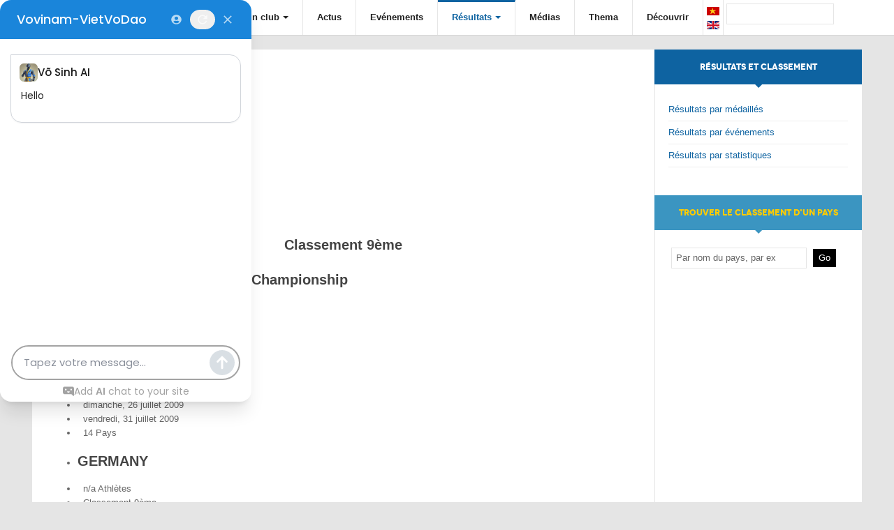

--- FILE ---
content_type: text/html; charset=utf-8
request_url: https://vovinam-vietvodao.com/fr/results/by-events/44-1st-world-vovinam-championship-2009/151-germany.html
body_size: 8783
content:

<!DOCTYPE html>
<html prefix="og: http://ogp.me/ns#" xmlns="http://www.w3.org/1999/xhtml" xml:lang="fr-fr" lang="fr-fr" dir="ltr" class="com_k2 view-item itemid-683 mm-hover j31">

  <head>
    <base href="https://vovinam-vietvodao.com/fr/results/by-events/44-1st-world-vovinam-championship-2009/151-germany.html" />
	<meta http-equiv="content-type" content="text/html; charset=utf-8" />
	<meta name="keywords" content="vovinam, vietvodao, vovinam-vietvodao, championnats, coupe mondiale, world cup, compétition, combat, compétiteur, podium, champion, Vovinam VietVoDao, médailles" />
	<meta name="rights" content="Copyright © All Rights Reserved www.vovinam-vietvodao.com" />
	<meta name="robots" content="index, follow" />
	<meta name="title" content="GERMANY" />
	<meta property="og:url" content="https://vovinam-vietvodao.com/fr/results/by-events/44-1st-world-vovinam-championship-2009/151-germany.html" />
	<meta property="og:title" content="GERMANY - Vovinam World Map" />
	<meta property="og:type" content="article" />
	<meta property="og:image" content="https://vovinam-vietvodao.com/media/k2/items/cache/7293a47c0f4cdddd46ff10bcf3d23287_M.jpg" />
	<meta name="image" content="https://vovinam-vietvodao.com/media/k2/items/cache/7293a47c0f4cdddd46ff10bcf3d23287_M.jpg" />
	<meta property="og:description" content="Tous les résultats officiels des grandes Compétitions Mondiales de Vovinam VietVoDao." />
	<meta name="description" content="Tous les résultats officiels des grandes Compétitions Mondiales de Vovinam VietVoDao." />
	<meta name="generator" content="Joomla! - Open Source Content Management" />
	<title>GERMANY - Vovinam World Map</title>
	<link href="/templates/ja_fubix/favicon.ico" rel="shortcut icon" type="image/vnd.microsoft.icon" />
	<link href="/templates/ja_fubix/local/css/themes/blue/bootstrap.css" rel="stylesheet" type="text/css" />
	<link href="/media/system/css/modal.css?e17066c2a4618d332b02fc06317e2857" rel="stylesheet" type="text/css" />
	<link href="/components/com_k2/css/k2.css" rel="stylesheet" type="text/css" />
	<link href="/cache/widgetkit/widgetkit-19fa7437.css" rel="stylesheet" type="text/css" />
	<link href="/templates/system/css/system.css" rel="stylesheet" type="text/css" />
	<link href="/templates/ja_fubix/local/css/themes/blue/template.css" rel="stylesheet" type="text/css" />
	<link href="/templates/ja_fubix/local/css/themes/blue/bootstrap-responsive.css" rel="stylesheet" type="text/css" />
	<link href="/templates/ja_fubix/local/css/themes/blue/template-responsive.css" rel="stylesheet" type="text/css" />
	<link href="/templates/ja_fubix/local/css/themes/blue/off-canvas.css" rel="stylesheet" type="text/css" />
	<link href="/templates/ja_fubix/fonts/font-awesome/css/font-awesome.min.css" rel="stylesheet" type="text/css" />
	<link href="/templates/ja_fubix/fonts/novecentowide/stylesheet.css" rel="stylesheet" type="text/css" />
	<link href="/templates/ja_fubix/css/iefix.css" rel="stylesheet" type="text/css" />
	<link href="/components/com_jevents/views/extplus/assets/css/modstyle.css?3.4.47" rel="stylesheet" type="text/css" />
	<link href="/media/mod_languages/css/template.css?e17066c2a4618d332b02fc06317e2857" rel="stylesheet" type="text/css" />
	<link href="/plugins/system/ytshortcodes/assets/css/shortcodes.css" rel="stylesheet" type="text/css" />
	<script type="application/json" class="joomla-script-options new">{"csrf.token":"472c4fb7cc2e2ca9ec9ed3973c4dcafa","system.paths":{"root":"","base":""}}</script>
	<script src="/media/system/js/mootools-core.js?e17066c2a4618d332b02fc06317e2857" type="text/javascript"></script>
	<script src="/media/system/js/core.js?e17066c2a4618d332b02fc06317e2857" type="text/javascript"></script>
	<script src="/media/system/js/mootools-more.js?e17066c2a4618d332b02fc06317e2857" type="text/javascript"></script>
	<script src="/media/system/js/modal.js?e17066c2a4618d332b02fc06317e2857" type="text/javascript"></script>
	<script src="/media/jui/js/jquery.min.js?e17066c2a4618d332b02fc06317e2857" type="text/javascript"></script>
	<script src="/media/jui/js/jquery-noconflict.js?e17066c2a4618d332b02fc06317e2857" type="text/javascript"></script>
	<script src="/media/jui/js/jquery-migrate.min.js?e17066c2a4618d332b02fc06317e2857" type="text/javascript"></script>
	<script src="/components/com_k2/js/k2.js?v2.6.9&amp;sitepath=/" type="text/javascript"></script>
	<script src="/cache/widgetkit/widgetkit-1db3f417.js" type="text/javascript"></script>
	<script src="/plugins/system/t3/base/bootstrap/js/bootstrap.js" type="text/javascript"></script>
	<script src="/plugins/system/t3/base/js/jquery.tap.min.js" type="text/javascript"></script>
	<script src="/plugins/system/t3/base/js/off-canvas.js" type="text/javascript"></script>
	<script src="/plugins/system/t3/base/js/script.js" type="text/javascript"></script>
	<script src="/plugins/system/t3/base/js/menu.js" type="text/javascript"></script>
	<script src="/plugins/system/t3/base/js/responsive.js" type="text/javascript"></script>
	<script src="/templates/ja_fubix/js/jquery.easing.1.3.js" type="text/javascript"></script>
	<script src="/templates/ja_fubix/js/script.js" type="text/javascript"></script>
	<script src="/plugins/system/t3/base/js/jquery.equalheight.js" type="text/javascript"></script>
	<script src="https://vovinam-vietvodao.com/plugins/system/ytshortcodes/assets/js/prettify.js" type="text/javascript"></script>
	<script src="https://vovinam-vietvodao.com/plugins/system/ytshortcodes/assets/js/shortcodes.js" type="text/javascript"></script>
	<script type="text/javascript">

		jQuery(function($) {
			SqueezeBox.initialize({});
			initSqueezeBox();
			$(document).on('subform-row-add', initSqueezeBox);

			function initSqueezeBox(event, container)
			{
				SqueezeBox.assign($(container || document).find('a.modal').get(), {
					parse: 'rel'
				});
			}
		});

		window.jModalClose = function () {
			SqueezeBox.close();
		};

		// Add extra modal close functionality for tinyMCE-based editors
		document.onreadystatechange = function () {
			if (document.readyState == 'interactive' && typeof tinyMCE != 'undefined' && tinyMCE)
			{
				if (typeof window.jModalClose_no_tinyMCE === 'undefined')
				{
					window.jModalClose_no_tinyMCE = typeof(jModalClose) == 'function'  ?  jModalClose  :  false;

					jModalClose = function () {
						if (window.jModalClose_no_tinyMCE) window.jModalClose_no_tinyMCE.apply(this, arguments);
						tinyMCE.activeEditor.windowManager.close();
					};
				}

				if (typeof window.SqueezeBoxClose_no_tinyMCE === 'undefined')
				{
					if (typeof(SqueezeBox) == 'undefined')  SqueezeBox = {};
					window.SqueezeBoxClose_no_tinyMCE = typeof(SqueezeBox.close) == 'function'  ?  SqueezeBox.close  :  false;

					SqueezeBox.close = function () {
						if (window.SqueezeBoxClose_no_tinyMCE)  window.SqueezeBoxClose_no_tinyMCE.apply(this, arguments);
						tinyMCE.activeEditor.windowManager.close();
					};
				}
			}
		};
		
					document.addEventListener('DOMContentLoaded',function(){
						var iframe = document.getElementsByClassName('ja-socialfeed-video-iframe');
						for(var i = 0; i < iframe.length; i++) {
							iframe[i].style.maxWidth = '100%';
							var w = iframe[i].getAttribute('width');
							var h = iframe[i].getAttribute('height');	
							var width = iframe[i].clientWidth;
							var height = (width * h) / w;
							iframe[i].setAttribute('height', height);
						}
					});
							
			function jaGetSocialFeed() {
				var jaSocialFeedReq = new Request({method: 'get', url: 'https://vovinam-vietvodao.com/?jasocial_feed_cron=1'}).send();
			}
			window.addEvent('load', function() {
				setTimeout('jaGetSocialFeed()', 1000);
			});
			jQuery(function($){ initTooltips(); $("body").on("subform-row-add", initTooltips); function initTooltips (event, container) { container = container || document;$(container).find(".hasTooltip").tooltip({"html": true,"container": "body"});} });
	</script>

    
<!-- META FOR IOS & HANDHELD -->
<meta name="viewport" content="width=device-width, initial-scale=1.0, maximum-scale=1.0, user-scalable=no"/>
<meta name="HandheldFriendly" content="true" />
<meta name="apple-mobile-web-app-capable" content="YES" />
<!-- //META FOR IOS & HANDHELD -->





<!-- Le HTML5 shim, for IE6-8 support of HTML5 elements -->
<!--[if lt IE 9]>
<script src="//html5shim.googlecode.com/svn/trunk/html5.js"></script>
<![endif]-->

<!-- For IE6-8 support of media query -->
<!--[if lt IE 9]>
<script type="text/javascript" src="/plugins/system/t3/base/js/respond.min.js"></script>
<![endif]-->

<!-- You can add Google Analytics here-->

  </head>

  <body>
<!-- Global site tag (gtag.js) - Google Analytics -->
<script async src="https://www.googletagmanager.com/gtag/js?id=UA-59608485-1"></script>
<script>
  window.dataLayer = window.dataLayer || [];
  function gtag(){dataLayer.push(arguments);}
  gtag('js', new Date());

  gtag('config', 'UA-59608485-1');
</script>


    
<!-- HEADER -->
<!-- MAIN NAVIGATION -->
<nav id="t3-mainnav" class="wrap t3-mainnav navbar-collapse-fixed-top">
	<div class="container navbar">
		<div class="row">
			<div class="span10">
				<button type="button" class="btn btn-navbar" data-toggle="collapse" data-target=".nav-collapse">
					<i class="icon-reorder"></i>
				</button>

				<!-- LOGO -->
        <div class="logo logo-image">
          <a href="/" title="Vovinam VietVoDao World Media">
                          <img class="logo-img" src="/templates/ja_fubix/images/logo.png" alt="Vovinam VietVoDao World Media" />
                                    <span>Vovinam VietVoDao World Media</span>
          </a>
          <small class="site-slogan"></small>
        </div>
				<!-- //LOGO -->
				
								<!-- LANGUAGE SWITCHER -->
				<div class="languageswitcher top-header pull-right">
					<div class="mod-languages">

	<ul class="lang-inline" dir="ltr">
									<li>
			<a href="/vi/">
												<img src="/media/mod_languages/images/vi.gif" alt="Tiếng Việt (VI)" title="Tiếng Việt (VI)" />										</a>
			</li>
								<li>
			<a href="/en/">
												<img src="/media/mod_languages/images/en.gif" alt="English (UK)" title="English (UK)" />										</a>
			</li>
				</ul>

</div>
	
				</div>
				<!-- //LANGUAGE SWITCHER -->
								
				<div class="nav-collapse collapse always-show">
									<div class="mainnav-wrap ">
						
<ul class="nav menu-dropdown">
<li class="item-340 deeper dropdown parent"><a class="dropdown-toggle" href="/fr/carte-mondiale-vovinam.html" title="Trouver un club Vovinam dans le monde"  data-toggle="dropdown">Trouver un club<em class="caret"></em></a><ul class="nav-child unstyled small dropdown-menu"><li class="item-448"><a href="/fr/carte-mondiale-vovinam/list-asia.html" title="Trouver un club Vovinam VietVoDao en Asie" >Asie</a></li><li class="item-449"><a href="/fr/carte-mondiale-vovinam/list-europe.html" title="Trouver un club Vovinam VietVoDao en Europe" >Europe</a></li><li class="item-455"><a href="/fr/carte-mondiale-vovinam/list-africa.html" title="Trouver un club Vovinam VietVoDao en Afrique" >Afrique</a></li><li class="item-450"><a href="/fr/carte-mondiale-vovinam/list-america.html" title="Trouver un club Vovinam VietVoDao en Amérique" >Amérique</a></li><li class="item-574"><a href="/fr/carte-mondiale-vovinam/list-australia-oceania.html" title="Trouver un club Vovinam VietVoDao en Australie et Océanie" >Australie et Océanie</a></li></ul></li><li class="item-619"><a href="/fr/actus.html" title="Actualités de Vovinam VietVoDao dans le monde" >Actus</a></li><li class="item-374"><a href="/fr/news-events/year.listevents/2025/12/06/-.html" title="Grands événements de Vovinam dans le monde" >Evénements</a></li><li class="item-723 active deeper dropdown parent">	<a class="dropdown-toggle" href="/fr/results/by-events.html" title="Tous les résultats officiciels des Compétitions Mondiales de Vovinam"  data-toggle="dropdown">Résultats<em class="caret"></em></a><ul class="nav-child unstyled small dropdown-menu"><li class="item-378"><a href="/fr/results/by-medalist.html" title="Trouver les médaillés de Vovinam VietVoDao" >Par Médaillés</a></li><li class="item-683 current active"><a href="/fr/results/by-events.html" title="Résultats des championnats de Vovinam VietVoDao par événements" >Par Evénements</a></li><li class="item-732"><a href="/fr/results/by-stats.html" >Par Statistiques</a></li></ul></li><li class="item-466 deeper dropdown parent"><span class="separator">Médias</span>
<ul class="nav-child unstyled small dropdown-menu"><li class="item-562">	<a class="uk-icon-camera" href="/fr/photo.html" > PHOTO</a></li><li class="item-563">	<a class="uk-icon-download" href="/fr/document.html" > DOCUMENT</a></li></ul></li><li class="item-830"><a href="/fr/thema.html" title="Thema" >Thema</a></li><li class="item-827"><a href="/fr/vovinam.html" >Découvrir</a></li></ul>

					</div>
								</div>
				
				
				
			</div>

						<!-- HEAD SEARCH -->
			<div class="span2 head-social top-header pull-right">
				<!-- SiteSearch Google CSE --><form method="get" action="https://vovinam-vietvodao.com/index.php" id="mod_googleSearch_cse"><input type="hidden" name="option" value="com_googlesearch_cse" /><input type="hidden" name="n" value="30" /><input type="hidden" name="view" value="googlesearchs" /><div class="mod_googleSearch_cse red score"><input type="hidden" name="Itemid" value="934" /><input type="hidden" name="cx" value="003520258766027762914:kmm6atagtlk" /><input type="hidden" name="cof" value="FORID:11" /><input type="hidden" name="ie" value="ISO-8859-1" /><input type="text" name="q" class="inputbox red score" maxlength="255" value="" style="width: 140px;"/> </div></form><script type="text/javascript"><!--
(function() {var f = document.getElementById('mod_googleSearch_cse');if (f && f.q) {var q = f.q;var b = function(){if (q.value == '') {q.style.color = '#AAAAAA';q.style.background = '#FFFFFF url(https://cse.google.com/coop/intl/en/images/google_custom_search_watermark.gif) left no-repeat';}};	var f = function() {q.style.color = '#000000';q.style.background = '#ffffff';};q.onfocus = f;q.onblur = b;b();}})();
//-->
</script>	
			</div>
			<!-- //HEAD SEARCH -->
						
		</div>
	</div>
</nav>
<!-- //MAIN NAVIGATION -->
<!-- //HEADER -->

  
    <section id="t3-mainbody" class="t3-mainbody main-left wrap">
	<div class="container">
		<div class="row">
			
			<!-- MAIN CONTENT -->
			<div id="t3-content" class="t3-content span9"  data-default="span9" data-xtablet="span8" data-tablet="span12">
				<div class="main-content">
					
					<div id="system-message-container">
	</div>

					
					<div class="main-container">
						

<!-- Start K2 Item Layout -->
<span id="startOfPageId151"></span>

<div id="k2Container" class="itemView">

	<!-- Plugins: BeforeDisplay -->
	
	<!-- K2 Plugins: K2BeforeDisplay -->
	
	<div class="itemHeader">

		
	  	  <!-- Item title -->
	  <h2 class="itemTitle">
			
	  	GERMANY
	  	
	  </h2>
	  
		
  </div>

  <!-- Plugins: AfterDisplayTitle -->
  
  <!-- K2 Plugins: K2AfterDisplayTitle -->
  
	  <div class="itemToolbar">
		<ul>
			
						<!-- Print Button -->
			<li>
				<a class="itemPrintLink" rel="nofollow" href="/fr/results/by-events/44-1st-world-vovinam-championship-2009/151-germany.html?tmpl=component&amp;print=1" onclick="window.open(this.href,'printWindow','width=900,height=600,location=no,menubar=no,resizable=yes,scrollbars=yes'); return false;">
					<span>Imprimer</span>
				</a>
			</li>
			
						<!-- Email Button -->
			<li>
				<a class="itemEmailLink" rel="nofollow" href="/fr/component/mailto/?tmpl=component&amp;template=ja_fubix&amp;link=992f95e4212d766ff1876cbdc111b11a1293ec8b" onclick="window.open(this.href,'emailWindow','width=400,height=350,location=no,menubar=no,resizable=no,scrollbars=no'); return false;">
					<span>E-mail</span>
				</a>
			</li>
			
			
			
			
					</ul>
		<div class="clr"></div>
  </div>
	
	
  <div class="itemBody">

	  <!-- Plugins: BeforeDisplayContent -->
	  
	  <!-- K2 Plugins: K2BeforeDisplayContent -->
	  
	  	  <!-- Item Image -->
	  <div class="itemImageBlock">
		  <span class="itemImage">
		  	<img src="/media/k2/items/cache/7293a47c0f4cdddd46ff10bcf3d23287_S.jpg" alt="GERMANY" style="width:200px; height:auto;" />
		  </span>

		  
		  		  <div class="clr"></div>
	  </div>
	  
	  	  <!-- Item text -->
	  <div class="itemFullText">
	  		  </div>
	  	  
	  <!-- Rank text -->
	  <div style="text-align:center;">
				<h3>Classement 9ème</h3>	  </div>
	  
	  <div class="clr"></div>

	  	  <!-- Item extra fields -->
	  <div class="itemExtraFields">
	  	<!--<h3></h3>-->
	  	<ul>
									<li class="even typeHeader group2">
									 
						<h3 class="itemExtraFieldsHeader">2009 - 1st World Vovinam Championship</h3>
												</li>
												<li class="even typeImage group2">
																<span style="text-align:left;display:block;margin-left:10px;">
								<img src="/media/k2/categories/44.jpg" style="width:100px; height:auto;"/>
							</span>										
												</li>
												<li class="even typeSelect group2">
																<span class="itemExtraFieldsLabelLocation" title="Pays Organisateur">&nbsp;</span>
							<span class="itemExtraFieldsValue"><img src="/images/flag_icons/vi_vn.gif" alt="Flag" /> Vietnam </span>		
												</li>
												<li class="even typeMultipleSelect group2">
									 			
							<span class="itemExtraFieldsLabelCup" title="Championnat">&nbsp;</span>
							<span class="itemExtraFieldsValue">2009 World Championship - HCM city</span>	
												</li>
												<li class="even typeDate group2">
									 			
							<span class="itemExtraFieldsLabelEvent" title="From">&nbsp;</span>
							<span class="itemExtraFieldsValue">dimanche, 26 juillet 2009</span>								
												</li>
												<li class="even typeDate group2">
									 			
							<span class="itemExtraFieldsLabelEvent" title="To">&nbsp;</span>
							<span class="itemExtraFieldsValue">vendredi, 31 juillet 2009</span>
												</li>
												<li class="even typeTextfield group2">
									 			
							<span class="itemExtraFieldsLabelParticipantCountries" title="Nombre de pays participants">&nbsp;</span>
							<span class="itemExtraFieldsValue">14 Pays</span>							
												</li>
												<li class="even typeHeader group2">
									 
						<h3 class="itemExtraFieldsHeader">GERMANY</h3>
												</li>
												<li class="even typeTextfield group2">
									 			
							<span class="itemExtraFieldsLabelAthletes" title="Nombre de compétiteurs">&nbsp;</span>
							<span class="itemExtraFieldsValue">n/a Athlètes</span>								
												</li>
												<li class="even typeSelect group2">
									 			
							<span class="itemExtraFieldsLabelRanking" title="Classement">&nbsp;</span>
							<span class="itemExtraFieldsValue">Classement 9ème</span>
												</li>
												<li class="even typeHeader group2">
									 
						<h3 class="itemExtraFieldsHeader">Médailles Epreuves Techniques</h3>
												</li>
												<li class="even typeTextfield group2">
									 
							<span class="itemExtraFieldsLabelGold" title="Or">&nbsp;</span>
							<span class="itemExtraFieldsValue">0</span>
												</li>
												<li class="even typeTextfield group2">
																<span class="itemExtraFieldsLabelSilver" title="Argent">&nbsp;</span>
							<span class="itemExtraFieldsValue">1</span>							
												</li>
												<li class="even typeTextfield group2">
																<span class="itemExtraFieldsLabelBronze" title="Bronze">&nbsp;</span>
							<span class="itemExtraFieldsValue">3</span>							
												</li>
												<li class="even typeHeader group2">
									 
						<h3 class="itemExtraFieldsHeader">Médailles Epreuves Combat</h3>						
												</li>
												<li class="even typeTextfield group2">
									 
							<span class="itemExtraFieldsLabelGold" title="Or">&nbsp;</span>
							<span class="itemExtraFieldsValue">0</span>
												</li>
												<li class="even typeTextfield group2">
																<span class="itemExtraFieldsLabelSilver" title="Argent">&nbsp;</span>
							<span class="itemExtraFieldsValue">0</span>							
												</li>
												<li class="even typeTextfield group2">
																<span class="itemExtraFieldsLabelBronze" title="Bronze">&nbsp;</span>
							<span class="itemExtraFieldsValue">0</span>							
												</li>
									<!--TOTAL MEDALS-->
			<li class="even"><h3 class="itemExtraFieldsHeader">Total Médailles</h3></li>
			<li class="even"><span class="itemExtraFieldsLabelGold" title="Gold">&nbsp;</span>
				<span class="itemExtraFieldsValue">
				0				</span>
			</li>
			<li class="even"><span class="itemExtraFieldsLabelSilver" title="Gold">&nbsp;</span>
				<span class="itemExtraFieldsValue">
				1				</span>
			</li>
			<li class="even"><span class="itemExtraFieldsLabelBronze" title="Gold">&nbsp;</span>
				<span class="itemExtraFieldsValue">
				3				</span>
			</li>			
		</ul>
	    <div class="clr"></div>
	  </div>
	  
		
	  <!-- Plugins: AfterDisplayContent -->
	  
	  <!-- K2 Plugins: K2AfterDisplayContent -->
	  
	  <div class="clr"></div>
  </div>

		<!-- Social sharing -->
	<div class="itemSocialSharing">

				<!-- Twitter Button -->
		<div class="itemTwitterButton">
			<a href="https://twitter.com/share" class="twitter-share-button" data-count="horizontal">
				Tweet			</a>
			<script type="text/javascript" src="//platform.twitter.com/widgets.js"></script>
		</div>
		
				<!-- Facebook Button -->
		<div class="itemFacebookButton">
			<div id="fb-root"></div>
			<script type="text/javascript">
				(function(d, s, id) {
				  var js, fjs = d.getElementsByTagName(s)[0];
				  if (d.getElementById(id)) return;
				  js = d.createElement(s); js.id = id;
				  js.src = "//connect.facebook.net/en_US/all.js#xfbml=1";
				  fjs.parentNode.insertBefore(js, fjs);
				}(document, 'script', 'facebook-jssdk'));
			</script>
			<div class="fb-like" data-send="false" data-width="200" data-show-faces="true"></div>
		</div>
		
				<!-- Google +1 Button -->
		<div class="itemGooglePlusOneButton">
			<g:plusone annotation="inline" width="120"></g:plusone>
			<script type="text/javascript">
			  (function() {
			  	window.___gcfg = {lang: 'en'}; // Define button default language here
			    var po = document.createElement('script'); po.type = 'text/javascript'; po.async = true;
			    po.src = 'https://apis.google.com/js/plusone.js';
			    var s = document.getElementsByTagName('script')[0]; s.parentNode.insertBefore(po, s);
			  })();
			</script>
		</div>
		
		<div class="clr"></div>
	</div>
	
    <div class="itemLinks">

		
	  	  <!-- Item tags -->
	  <div class="itemTagsBlock">
		  <span>Tags:</span>
		  <ul class="itemTags">
		    		    <li><a href="/fr/results/by-events/tag/Vovinam%20Championship.html">Vovinam Championship</a></li>
		    		    <li><a href="/fr/results/by-events/tag/Germany.html">Germany</a></li>
		    		    <li><a href="/fr/results/by-events/tag/Allemagne.html">Allemagne</a></li>
		    		    <li><a href="/fr/results/by-events/tag/Đức.html">Đức</a></li>
		    		  </ul>
		  <div class="clr"></div>
	  </div>
	  
	  
		<div class="clr"></div>
  </div>
  
  
  
	
  
	<div class="clr"></div>

  
  
  
  <!-- Plugins: AfterDisplay -->
  
  <!-- K2 Plugins: K2AfterDisplay -->
  
  
 
		<div class="itemBackToTop">
		<a class="k2Anchor" href="/fr/results/by-events/44-1st-world-vovinam-championship-2009/151-germany.html#startOfPageId151">
			Retour en haut		</a>
	</div>
	
	<div class="clr"></div>
</div>
<!-- End K2 Item Layout -->

<!-- JoomlaWorks "K2" (v2.6.9) | Learn more about K2 at http://getk2.org -->


					</div>  
				</div>
			</div>
			<!-- //MAIN CONTENT -->

						<!-- SIDEBAR 1 -->
			<div class="t3-sidebar t3-sidebar-1 span3 t3respon" data-default="span3" data-xtablet="span4" data-tablet="span12">
				<div class="t3-module module accordion " id="Mod443"><div class="module-inner"><h3 class="module-title "><span>Résultats et Classement</span></h3><div class="module-ct">
<ul class="nav  ">
<li class="item-925">	<a href="/fr/results/by-medalist.html" >Résultats par médaillés</a></li><li class="item-926 active">	<a href="/fr/results/by-events.html" >Résultats par événements</a></li><li class="item-927">	<a href="/fr/results/by-stats.html" >Résultats par statistiques</a></li></ul>
</div></div></div><div class="t3-module module accordion_gold " id="Mod446"><div class="module-inner"><h3 class="module-title "><span>TROUVER LE CLASSEMENT D'UN PAYS</span></h3><div class="module-ct">
<div id="k2ModuleBox446" class="k2SearchBlock  accordion_gold k2LiveSearchBlock">
	<form action="/fr/results/by-events/search.html" method="get" autocomplete="off" class="k2SearchBlockForm">

		<input type="text" value="Par nom du pays, par ex" name="searchword" maxlength="20" size="20" alt="Go" class="inputbox" onblur="if(this.value=='') this.value='Par nom du pays, par ex';" onfocus="if(this.value=='Par nom du pays, par ex') this.value='';" />

						<input type="submit" value="Go" class="uk-button btn-primary" onclick="this.form.searchword.focus();" />
				
		<input type="hidden" name="categories" value="2,42,43,44,45,46,47,48,49,70,71" />
						<input type="hidden" name="format" value="html" />
		<input type="hidden" name="t" value="" />
		<input type="hidden" name="tpl" value="search" />
			</form>

		<div class="k2LiveSearchResults"></div>
	</div>
</div></div></div><div class="t3-module module no-padding " id="Mod333"><div class="module-inner"><div class="module-ct">

<div class="custom no-padding"  >
	<div>
<script src="//pagead2.googlesyndication.com/pagead/js/adsbygoogle.js" async="" type="text/javascript"></script>
<!-- Adsense -VVD Skyscraper large --> <ins class="adsbygoogle" style="display: block; border: 0px; background-color: transparent; width: 100%; height: 600px;" data-ad-client="ca-pub-4197030253090158" data-ad-slot="6970571770"></ins>
<script type="text/javascript">(adsbygoogle = window.adsbygoogle || []).push({});
		// ]]></script>
</div></div>
</div></div></div><div class="t3-module module accordion trending " id="Mod190"><div class="module-inner"><h3 class="module-title "><span>Prochains Evénements</span></h3><div class="module-ct"><div class='mod_events_latest_data'  id='mod_events_latest_190_data'><table class="mod_events_latest_table jevbootstrap" width="100%" border="0" cellspacing="0" cellpadding="0" align="center"><tr><td class="mod_events_latest_noevents">Aucun événement</td></tr>
</table>
</div></div></div></div>
			</div>
			<!-- //SIDEBAR 1 -->
			
		</div>
	</div>
</section> 
	
	
<!-- NAV HELPER -->
<nav class="wrap t3-navhelper">
  <div class="container">
    <div class="row">

      <div class="span10 t3respon" data-mobile="hidden-mobile">
        
<ul class="breadcrumb ">
	<li class="active">Vous êtes ici : &#160;</li><li><a href="/fr/" class="pathway">Home</a><span class="divider"><img src="/templates/ja_fubix/images/system/arrow.png" alt="" /></span></li><li><a href="/fr/results/by-events.html" class="pathway">Résultats</a><span class="divider"><img src="/templates/ja_fubix/images/system/arrow.png" alt="" /></span></li><li><a href="/fr/results/by-events.html" class="pathway">Par Evénements</a><span class="divider"><img src="/templates/ja_fubix/images/system/arrow.png" alt="" /></span></li><li><a href="/fr/results/by-events/content/44-1st-world-vovinam-championship-2009.html" class="pathway">2009 - 1st World Vovinam Championship</a><span class="divider"><img src="/templates/ja_fubix/images/system/arrow.png" alt="" /></span></li><li><span>GERMANY</span></li></ul>

      </div>

      <div class="span2">
        <div id="back-to-top" class="backtotop">
          Top 
        </div>
      </div>
    </div>
  </div>
</nav>
<!-- //NAV HELPER -->
    
    
<!-- FOOTER -->
<footer id="t3-footer" class="wrap t3-footer">

  <div class="container">
    <div class="row">
      <div class="t3-copyright span3 ">
        <div class="footer-left">
          <!-- FOOTER LOGO -->
          <div class="logo">
              <a href="/" title="Vovinam VietVoDao World Media">Vovinam VietVoDao World Media</a>
          </div>
          <!-- //FOOTER LOGO -->

          <div class="copyright">
            
<ul class="nav ">
<li class="item-382"><a href="/fr/conditions-generales-d-utilisation.html" >CGU</a></li><li class="item-108"><a href="/fr/mentions-legales.html" >Mentions légales</a></li><li class="item-109">	<a href="/fr/contribuez/faq.html" >FAQ</a></li><li class="item-110"><a href="/fr/plan-du-site.html" >Plan du site</a></li></ul>


<div class="custom"  >
	<p>Copyright © 2017 - 2020&nbsp;<a title="vovinam-vietvodao.com" href="http://www.vovinam-vietvodao.com">Vovinam World Map</a></p>
<p><a class="uk-icon-button uk-icon-twitter" href="https://twitter.com/appvovinam" target="_blank" rel="noopener"></a> &nbsp; <a class="uk-icon-button uk-icon-facebook" href="https://www.facebook.com/vovinamworldmedia" target="_blank" rel="noopener"></a> &nbsp; <a class="uk-icon-button uk-icon-youtube" href="https://www.youtube.com/channel/UCfK1WGMYbwAz47I7fambO2Q" target="_blank" rel="noopener"></a> &nbsp; <a class="uk-icon-button uk-icon-google-plus" href="https://plus.google.com/108369255681659991506" target="_blank" rel="noopener"></a></p></div>

          </div>

                  </div>
      </div>

      <div class="span7">
        	<!-- SPOTLIGHT -->
	<div class="t3-spotlight t3-footnav  row-fluid">
					<div class="span3 item-first" data-default="span3" data-tablet="span6">
								<div class="t3-module module " id="Mod425"><div class="module-inner"><h3 class="module-title "><span>A propos</span></h3><div class="module-ct">
<ul class="nav ">
<li class="item-903">	<a href="/fr/a-propos/qui-sommes-nous.html" >Qui sommes-nous ?</a></li><li class="item-904">	<a href="/fr/a-propos/contact.html" >Contactez-nous</a></li><li class="item-905">	<a href="/fr/a-propos/statistiques.html" >Statistiques</a></li></ul>
</div></div></div><div class="t3-module module " id="Mod427"><div class="module-inner"><h3 class="module-title "><span>Contribuez</span></h3><div class="module-ct">
<ul class="nav ">
<li class="item-910">	<a href="/fr/contribuez/ajouter-une-adresse.html" >Ajouter un club</a></li><li class="item-911">	<a href="/fr/contribuez/modifier-une-adresse.html" >Modifier un club</a></li><li class="item-912">	<a href="/fr/contribuez/contribute.html" >Comment contribuer ?</a></li><li class="item-913">	<a href="/fr/contribuez/faq.html" >Support</a></li></ul>
</div></div></div>
							</div>
					<div class="span3 " data-default="span3" data-tablet="span6">
								<div class="t3-module module " id="Mod419"><div class="module-inner"><h3 class="module-title "><span>Trouver un club</span></h3><div class="module-ct">
<ul class="nav ">
<li class="item-439">	<a href="/fr/carte-mondiale-vovinam/list-asia.html" title="Liste des clubs Vovinam en Asie" >Vovinam - Asie</a></li><li class="item-440">	<a href="/fr/carte-mondiale-vovinam/list-europe.html" >Vovinam - Europe</a></li><li class="item-441">	<a href="/fr/carte-mondiale-vovinam/list-america.html" >Vovinam - Amérique</a></li><li class="item-442">	<a href="/fr/carte-mondiale-vovinam/list-africa.html" >Vovinam - Afrique</a></li><li class="item-579">	<a href="/fr/carte-mondiale-vovinam/list-australia-oceania.html" >Vovinam - Australie et Océanie</a></li></ul>
</div></div></div>
							</div>
					<div class="span3 " data-default="span3" data-tablet="span6">
								<div class="t3-module module " id="Mod424"><div class="module-inner"><h3 class="module-title "><span>Thema</span></h3><div class="module-ct">
<ul class="nav ">
<li class="item-902">	<a href="/fr/vovinam.html" >Découvrir</a></li><li class="item-901 active">	<a href="/fr/thema.html" >Thema</a></li></ul>
</div></div></div>
							</div>
					<div class="span3 item-last" data-default="span3" data-tablet="span6">
								<div class="t3-module module " id="Mod426"><div class="module-inner"><h3 class="module-title "><span>Rejoignez-nous</span></h3><div class="module-ct">
<ul class="nav ">
<li class="item-906">	<a href="/fr/connect/login.html" >Se connecter</a></li><li class="item-907">	<a href="/fr/connect/register.html" >S'inscrire</a></li></ul>
</div></div></div>
							</div>
			</div>
<!-- SPOTLIGHT -->
      </div>

      <div class="footer-social span2">
        <div class="t3-module module " id="Mod414"><div class="module-inner"><h3 class="module-title "><span>Follow Us</span></h3><div class="module-ct">

<div class="custom"  >
	<div class="footer-follow">
<ul class="social-list">
<li class="facebook"><a title="vovinamworldmedia" href="https://facebook.com/vovinamworldmedia" target="_blank" rel="noopener"><span class="icon"> </span>Facebook</a></li>
<li class="twitter"><a title="@appvovinam" href="https://twitter.com/appvovinam" target="_blank" rel="noopener"><span class="icon"> </span>Twitter</a></li>
</ul>
</div></div>
</div></div></div>
      </div>

    </div>
  </div>
</footer>
<!-- //FOOTER -->
<chat-bot platform_id="4f67799f-ac70-4621-9532-13682bde9bd4" user_id="09f31007-0a44-4508-a7f5-bcb8b18d2c3a" chatbot_id="563b8277-0733-498e-acea-6a3b8fd11d76"><a href="https://www.chatsimple.ai/?utm_source=widget&utm_medium=referral">chatsimple</a></chat-bot><script src="https://cdn.chatsimple.ai/chat-bot-loader.js" defer></script>
<script  type="text/javascript">
						function jSelectShortcode(text) {
							jQuery("#yt_shorcodes").removeClass("open");
							text = text.replace(/'/g, '"');
							//1.Editor Content
							if(document.getElementById('jform_articletext') != null) {
								jInsertEditorText(text, 'jform_articletext');
							}
							if(document.getElementById('jform_description') != null) {
								jInsertEditorText(text, 'jform_description');
							}

							//2.Editor K2
							if(document.getElementById('description') != null) {
								jInsertEditorText(text, 'description');
							}
							if(document.getElementById('text') != null) {
								jInsertEditorText(text, 'text');
							}
							//3.Editor VirtueMart
							if(document.getElementById('category_description') != null) {
								jInsertEditorText(text, 'category_description');
							}
							if(document.getElementById('product_desc') != null) {
								jInsertEditorText(text, 'product_desc');
							}
							//4.Editor Contact
							if(document.getElementById('jform_misc') != null) {
								jInsertEditorText(text, 'jform_misc');
							}
							//5.Editor Easyblog
							if(document.getElementById('write_content') != null) {
								jInsertEditorText(text, 'write_content');
							}
							//6.Editor Joomshoping
							if(document.getElementById('description1') != null) {
								jInsertEditorText(text, 'description1');
							}
							//6.Editor HTML
							if(document.getElementById('jform_content') != null) {
								jInsertEditorText(text, 'jform_content');
							}
							SqueezeBox.close();
						}
				   </script><script defer src="https://static.cloudflareinsights.com/beacon.min.js/vcd15cbe7772f49c399c6a5babf22c1241717689176015" integrity="sha512-ZpsOmlRQV6y907TI0dKBHq9Md29nnaEIPlkf84rnaERnq6zvWvPUqr2ft8M1aS28oN72PdrCzSjY4U6VaAw1EQ==" data-cf-beacon='{"version":"2024.11.0","token":"1e3617fd73b14931861bf44a588700de","r":1,"server_timing":{"name":{"cfCacheStatus":true,"cfEdge":true,"cfExtPri":true,"cfL4":true,"cfOrigin":true,"cfSpeedBrain":true},"location_startswith":null}}' crossorigin="anonymous"></script>
</body>

</html>

--- FILE ---
content_type: text/html; charset=utf-8
request_url: https://accounts.google.com/o/oauth2/postmessageRelay?parent=https%3A%2F%2Fvovinam-vietvodao.com&jsh=m%3B%2F_%2Fscs%2Fabc-static%2F_%2Fjs%2Fk%3Dgapi.lb.en.W5qDlPExdtA.O%2Fd%3D1%2Frs%3DAHpOoo8JInlRP_yLzwScb00AozrrUS6gJg%2Fm%3D__features__
body_size: 160
content:
<!DOCTYPE html><html><head><title></title><meta http-equiv="content-type" content="text/html; charset=utf-8"><meta http-equiv="X-UA-Compatible" content="IE=edge"><meta name="viewport" content="width=device-width, initial-scale=1, minimum-scale=1, maximum-scale=1, user-scalable=0"><script src='https://ssl.gstatic.com/accounts/o/2580342461-postmessagerelay.js' nonce="PnyHRA0IpDDw0txSQXDrhA"></script></head><body><script type="text/javascript" src="https://apis.google.com/js/rpc:shindig_random.js?onload=init" nonce="PnyHRA0IpDDw0txSQXDrhA"></script></body></html>

--- FILE ---
content_type: text/html; charset=utf-8
request_url: https://www.google.com/recaptcha/api2/aframe
body_size: 269
content:
<!DOCTYPE HTML><html><head><meta http-equiv="content-type" content="text/html; charset=UTF-8"></head><body><script nonce="CV6PqzXSsvWzJTKqRN7MlA">/** Anti-fraud and anti-abuse applications only. See google.com/recaptcha */ try{var clients={'sodar':'https://pagead2.googlesyndication.com/pagead/sodar?'};window.addEventListener("message",function(a){try{if(a.source===window.parent){var b=JSON.parse(a.data);var c=clients[b['id']];if(c){var d=document.createElement('img');d.src=c+b['params']+'&rc='+(localStorage.getItem("rc::a")?sessionStorage.getItem("rc::b"):"");window.document.body.appendChild(d);sessionStorage.setItem("rc::e",parseInt(sessionStorage.getItem("rc::e")||0)+1);localStorage.setItem("rc::h",'1765006261292');}}}catch(b){}});window.parent.postMessage("_grecaptcha_ready", "*");}catch(b){}</script></body></html>

--- FILE ---
content_type: text/html; charset=UTF-8
request_url: https://vovinam-vietvodao.com/?jasocial_feed_cron=1
body_size: -183
content:
<h3>Source : vimeo</h3><h3>Source : youtube</h3><h3>Source : flickr</h3><h3>Source : pinterest</h3><h3>Source : instagram</h3><h3>Source : facebook</h3><p> &nbsp;&nbsp; Profile Default</p><h3>Source : twitter</h3><h3>Source : rss</h3><p> &nbsp;&nbsp; Profile Joomlart</p>&nbsp;&nbsp;&nbsp; Done : 20 Success And 0 Error<p>DONE</p>

--- FILE ---
content_type: text/css
request_url: https://vovinam-vietvodao.com/templates/ja_fubix/local/css/themes/blue/template.css
body_size: 18872
content:
.jumbotron {
  position: relative;
  padding: 40px 0;
}
.jumbotron h1 {
  font-size: 52px;
  letter-spacing: -1px;
  line-height: 1;
  margin: 0 0 10px 0;
}
.jumbotron p {
  font-size: 19.5px;
  line-height: 1.275;
  margin: 0 0 20px 0;
}
.jumbotron .btn {
  margin-top: 10px;
}
.jumbotron .btn-large {
  margin-top: 20px;
  font-size: 17px;
}
.masthead {
  padding: 80px 0 60px;
  text-align: center;
}
.masthead h1 {
  font-size: 91px;
}
.masthead p {
  font-size: 39px;
}
.masthead .btn-large {
  font-size: 26px;
  padding: 13px 26px;
}
.jumbotron.has-image {
  -webkit-box-sizing: border-box;
  -moz-box-sizing: border-box;
  box-sizing: border-box;
}
.masthead.has-image {
  text-align: left;
}
.thumbnails {
  margin-bottom: 20px;
  margin-left: 0px;
  list-style: none;
  *zoom: 1;
}
.thumbnails:before,
.thumbnails:after {
  display: table;
  content: "";
  line-height: 0;
}
.thumbnails:after {
  clear: both;
}
.row-fluid .thumbnails {
  margin-left: 0;
}
.thumbnails > li {
  float: left;
  position: relative;
  margin-bottom: 20px;
  margin-left: 0px;
}
.thumbnail {
  border: 1px solid #e5e5e5;
  display: block;
  padding: 4px;
  line-height: 20px;
  -webkit-border-radius: 0px;
  -moz-border-radius: 0px;
  border-radius: 0px;
  -webkit-box-shadow: 0 1px 3px rgba(0,0,0,0.055);
  -moz-box-shadow: 0 1px 3px rgba(0,0,0,0.055);
  box-shadow: 0 1px 3px rgba(0,0,0,0.055);
  -webkit-transition: all .2s ease-in-out;
  -moz-transition: all .2s ease-in-out;
  -o-transition: all .2s ease-in-out;
  transition: all .2s ease-in-out;
}
a.thumbnail:hover {
  border-color: #0e63a1;
  -webkit-box-shadow: 0 1px 4px rgba(0,105,214,0.25);
  -moz-box-shadow: 0 1px 4px rgba(0,105,214,0.25);
  box-shadow: 0 1px 4px rgba(0,105,214,0.25);
}
.thumbnail > img {
  display: block;
  max-width: 100%;
  margin-left: auto;
  margin-right: auto;
}
.thumbnail .caption {
  padding: 9px;
  color: #666;
}
.thumbnails.paper > li:before,
.thumbnails.paper > li:after {
  content: '';
  position: absolute;
  z-index: -2;
  bottom: 15px;
  left: 10px;
  width: 50%;
  height: 20%;
  box-shadow: 0 15px 10px rgba(0,0,0,0.7);
  -webkit-transform: rotate(-3deg);
  -moz-transform: rotate(-3deg);
  -ms-transform: rotate(-3deg);
  -o-transform: rotate(-3deg);
  transform: rotate(-3deg);
}
.thumbnails.paper > li:after {
  right: 10px;
  left: auto;
  -webkit-transform: rotate(3deg);
  -moz-transform: rotate(3deg);
  -ms-transform: rotate(3deg);
  -o-transform: rotate(3deg);
  transform: rotate(3deg);
}
.thumbnails.paper .thumbnail {
  border: none;
  padding: 0;
  -webkit-box-shadow: none;
  -moz-box-shadow: none;
  box-shadow: none;
}
.thumbnails.paper a.thumbnail.paper:hover {
  -webkit-box-shadow: none;
  -moz-box-shadow: none;
  box-shadow: none;
}
.t3-logo,
.t3-logo-small {
  display: block;
  text-decoration: none;
  text-indent: -9999em;
  text-align: left;
  background-repeat: no-repeat;
  background-position: center;
}
.t3-logo {
  width: 182px;
  height: 50px;
}
.t3-logo-small {
  width: 60px;
  height: 30px;
}
.t3-logo,
.t3-logo-color {
  background-image: url("//static.joomlart.com/images/jat3v3-documents/logo-complete/t3logo-big-color.png");
}
.t3-logo-small,
.t3-logo-small.t3-logo-color {
  background-image: url("//static.joomlart.com/images/jat3v3-documents/logo-complete/t3logo-small-color.png");
}
.t3-logo-dark {
  background-image: url("//static.joomlart.com/images/jat3v3-documents/logo-complete/t3logo-big-dark.png");
}
.t3-logo-small.t3-logo-dark {
  background-image: url("//static.joomlart.com/images/jat3v3-documents/logo-complete/t3logo-small-dark.png");
}
.t3-logo-light {
  background-image: url("//static.joomlart.com/images/jat3v3-documents/logo-complete/t3logo-big-light.png");
}
.t3-logo-small.t3-logo-light {
  background-image: url("//static.joomlart.com/images/jat3v3-documents/logo-complete/t3logo-small-light.png");
}

.wrap {
  width: auto;
  clear: both;
}
.offset-12 {
  margin-left: -936px;
}
.offset-11 {
  margin-left: -858px;
}
.offset-10 {
  margin-left: -780px;
}
.offset-9 {
  margin-left: -702px;
}
.offset-8 {
  margin-left: -624px;
}
.offset-7 {
  margin-left: -546px;
}
.offset-6 {
  margin-left: -468px;
}
.offset-5 {
  margin-left: -390px;
}
.offset-4 {
  margin-left: -312px;
}
.offset-3 {
  margin-left: -234px;
}
.offset-2 {
  margin-left: -156px;
}
.offset-1 {
  margin-left: -78px;
}
.row-fluid .spanfirst {
  margin-left: 0 !important;
}

.logo-control .logo-img-sm {
  display: none;
}
.logo-control .logo-img {
  display: block;
}
.body-data-holder:before {
  display: none;
  content: "grid-float-breakpoint:767px screen-xs:600px screen-sm:732px screen-md:936px screen-lg:1188px";
}

.wrap {
  width: auto;
  clear: both;
}
.t3-sidebar-1 {
  background: url(../../../../images/line.gif) repeat-y left top;
}
.t3-sidebar-2 {
  background: url(../../../../images/line.gif) repeat-y right top;
}
.home-page .t3-sidebar-1 {
  background: url(../../../../images/line.gif) repeat-y right top;
}
.home-page .t3-sidebar-2 {
  background: url(../../../../images/line.gif) repeat-y left top;
}
.main-right .t3-sidebar-1 {
  background: url(../../../../images/line.gif) repeat-y right top;
}
.no-sidebar .t3-navhelper {
  margin-right: 0;
  margin-left: 0;
}
.main-container,
.main-container1 {
  padding: 20px 40px;
}

body {
  background: #e5e5e5;
  color: #666;
  font-family: sans-serif;
  font-size: 13px;
  line-height: 20px;
  margin: 0;
}
a {
  color: #0e63a1;
  text-decoration: none;
}
a:hover,
a:focus,
a:active {
  color: #0e63a1;
  text-decoration: none;
}
img {
  max-width: 100% !important;
}
.img-rounded {
  -webkit-border-radius: 4px;
  -moz-border-radius: 4px;
  border-radius: 4px;
}
.img-polaroid {
  background-color: #fff;
  border: 1px solid #ccc;
  border: 1px solid rgba(0,0,0,0.2);
  -webkit-box-shadow: 0 1px 3px rgba(0,0,0,0.1);
  -moz-box-shadow: 0 1px 3px rgba(0,0,0,0.1);
  box-shadow: 0 1px 3px rgba(0,0,0,0.1);
  padding: 4px;
}
.img-circle {
  -webkit-border-radius: 500px;
  -moz-border-radius: 500px;
  border-radius: 500px;
}
-------------------------------------------------------
table {
  background-color: transparent;
  border-collapse: collapse;
  border-spacing: 0;
}
th,
td {
  line-height: 20px;
  padding: 8px 10px;
  text-align: left;
  vertical-align: top;
}
td {
  border-top: 1px solid #ddd;
}
th {
  background: #444;
  color: #eee;
  font-weight: bold;
}
th a {
  color: #eee;
}
th a:hover,
th a:focus,
th a:active {
  color: #fff;
}
.cat-list-row0:hover,
.cat-list-row1:hover {
  background: #f5f5f5;
}
.cat-list-row1,
tr.cat-list-row1 td {
  background: #f9f9f9;
}
table.contentpane,
table.tablelist,
table.category,
table.admintable,
table.blog {
  width: 100%;
}
table.contentpaneopen {
  border: 0;
}
-------------------------------------------------------
.star {
  color: #fc0;
}
.red {
  color: #c33;
}
.element-invisible {
  border: 0;
  height: 1px;
  margin: 0;
  overflow: hidden;
  position: absolute;
  padding: 0;
  width: 1px;
}

form {
  margin: 0 0 20px;
}
select,
textarea,
input[type="text"],
input[type="password"],
input[type="datetime"],
input[type="datetime-local"],
input[type="date"],
input[type="month"],
input[type="time"],
input[type="week"],
input[type="number"],
input[type="email"],
input[type="url"],
input[type="search"],
input[type="tel"],
input[type="color"],
.uneditable-input {
  -webkit-border-radius: 0px;
  -moz-border-radius: 0px;
  border-radius: 0px;
}
input,
textarea {
  width: 180px;
}
textarea,
input[type="text"],
input[type="password"],
input[type="datetime"],
input[type="datetime-local"],
input[type="date"],
input[type="month"],
input[type="time"],
input[type="week"],
input[type="number"],
input[type="email"],
input[type="url"],
input[type="search"],
input[type="tel"],
input[type="color"],
.uneditable-input {
  box-shadow: none;
  -webkit-border-radius: 0px;
  -moz-border-radius: 0px;
  border-radius: 0px;
}
textarea:focus,
input[type="text"]:focus,
input[type="password"]:focus,
input[type="datetime"]:focus,
input[type="datetime-local"]:focus,
input[type="date"]:focus,
input[type="month"]:focus,
input[type="time"]:focus,
input[type="week"]:focus,
input[type="number"]:focus,
input[type="email"]:focus,
input[type="url"]:focus,
input[type="search"]:focus,
input[type="tel"]:focus,
input[type="color"]:focus,
.uneditable-input:focus {
  border-color: #cccccc;
  box-shadow: none;
}
.input-prepend .add-on:first-child,
.input-prepend .btn:first-child {
  -webkit-border-radius: 0px;
  -moz-border-radius: 0px;
  border-radius: 0px;
}
input[type="file"],
input[type="image"],
input[type="submit"],
input[type="reset"],
input[type="button"],
input[type="radio"],
input[type="checkbox"] {
  -webkit-border-radius: 0px;
  -moz-border-radius: 0px;
  border-radius: 0px;
  width: auto;
}
select,
input[type="file"] {
  height: 30px;
  line-height: 30px;
}
select {
  border: 1px solid #e5e5e5;
  width: 220px;
}
select[multiple],
select[size] {
  height: auto;
}
.radio,
.checkbox {
  padding-left: 18px;
}
.radio input[type="radio"],
.checkbox input[type="checkbox"] {
  margin-left: -18px;
}
.controls > .radio:first-child,
.controls > .checkbox:first-child {
  padding-top: 5px;
}
.radio.inline,
.checkbox.inline {
  padding-top: 5px;
  margin-bottom: 0;
}
.radio.inline + .radio.inline,
.checkbox.inline + .checkbox.inline {
  margin-left: 10px;
}
.input-mini {
  width: 60px;
}
.input-small {
  width: 90px;
}
.input-medium {
  width: 150px;
}
.input-large {
  width: 210px;
}
.input-xlarge {
  width: 270px;
}
.input-xxlarge {
  width: 530px;
}
.form-actions {
  background: none;
  border-top: none;
  margin: 0;
  padding: 0;
}
.help-block,
.help-inline {
  color: #8c8c8c;
}
.help-block {
  margin-bottom: 10px;
}
.input-append,
.input-prepend {
  margin-bottom: 5px;
}
.form-search input,
.form-search textarea,
.form-search select,
.form-search .help-inline,
.form-search .uneditable-input,
.form-search .input-prepend,
.form-search .input-append,
.form-inline input,
.form-inline textarea,
.form-inline select,
.form-inline .help-inline,
.form-inline .uneditable-input,
.form-inline .input-prepend,
.form-inline .input-append,
.form-horizontal input,
.form-horizontal textarea,
.form-horizontal select,
.form-horizontal .help-inline,
.form-horizontal .uneditable-input,
.form-horizontal .input-prepend,
.form-horizontal .input-append {
  margin-bottom: 0;
}
.form-search .input-append,
.form-inline .input-append,
.form-search .input-prepend,
.form-inline .input-prepend {
  margin-bottom: 0;
}
.form-search .radio,
.form-search .checkbox,
.form-inline .radio,
.form-inline .checkbox {
  padding-left: 0;
  margin-bottom: 0;
}
.form-search .radio input[type="radio"],
.form-search .checkbox input[type="checkbox"],
.form-inline .radio input[type="radio"],
.form-inline .checkbox input[type="checkbox"] {
  margin-right: 3px;
  margin-left: 0;
}
.control-group {
  margin-bottom: 20px;
}
legend + .control-group {
  margin-top: 20px;
}
.form-horizontal .control-group {
  margin-bottom: 5px;
}
.form-horizontal .control-label {
  width: 140px;
  padding-top: 5px;
  text-align: right;
}
.form-horizontal .controls {
  margin-left: 160px;
}
.form-horizontal .help-block {
  margin-top: 10px;
  margin-bottom: 0;
}
.form-horizontal .form-actions {
  padding-left: 160px;
}
.btn {
  background: #000;
  border-color: #000;
  color: #fff;
  font-weight: normal;
  font-family: 'novecento_wide_bookbold', Arial, Helvetica, sans-serif;
  padding: 5px 14px;
  text-shadow: none;
  text-transform: uppercase;
  -webkit-border-radius: 0px;
  -moz-border-radius: 0px;
  border-radius: 0px;
  -webkit-box-shadow: none;
  -moz-box-shadow: none;
  box-shadow: none;
}
.btn:hover,
.btn a.btn:hover {
  background: #0e63a1;
  border-color: #0e63a1;
  color: #fff;
  text-decoration: none;
}
.btn:focus,
.btn a.btn:focus {
  background: #0e63a1;
  border-color: #0e63a1;
  color: #fff;
  outline: 0;
}
.btn.active,
.btn:active,
.btn a.btn:active {
  border-color: #0e63a1;
  text-decoration: none;
  outline: 0;
  -webkit-box-shadow: none;
  -moz-box-shadow: none;
  box-shadow: none;
}
.btn-large {
  padding: 9px 14px;
  font-size: 15px;
  -webkit-border-radius: 0px;
  -moz-border-radius: 0px;
  border-radius: 0px;
  -webkit-box-shadow: inset 0 1px 0 rgba(255,255,255,.2), 0 1px 2px rgba(0,0,0,.5);
  -moz-box-shadow: inset 0 1px 0 rgba(255,255,255,.2), 0 1px 2px rgba(0,0,0,.5);
  box-shadow: inset 0 1px 0 rgba(255,255,255,.2), 0 1px 2px rgba(0,0,0,.5);
}
.btn-small {
  padding: 3px 9px;
  font-size: 12px;
}
.btn-mini {
  padding: 2px 6px;
  font-size: 11px;
}
.btn {
  border-color: #000;
  box-shadow: none;
  color: #fff;
  font-weight: normal;
  text-shadow: none;
}
.btn-primary {
  background: #000;
  border-color: #000;
  color: #fff;
  text-shadow: none;
}
.btn-primary:hover,
.btn-primary:focus,
.btn-primary:active {
  background: #0e63a1;
  box-shadow: none;
  border-color: #0e63a1;
  color: #fff;
  text-shadow: none;
}
.btn-warning {
  color: #fff;
  text-shadow: 0 -1px 0 rgba(0,0,0,0.25);
  background-color: #ff961f;
  background-image: -moz-linear-gradient(top,#ffa033,#f80);
  background-image: -webkit-gradient(linear,0 0,0 100%,from(#ffa033),to(#f80));
  background-image: -webkit-linear-gradient(top,#ffa033,#f80);
  background-image: -o-linear-gradient(top,#ffa033,#f80);
  background-image: linear-gradient(to bottom,#ffa033,#f80);
  background-repeat: repeat-x;
  filter: progid:DXImageTransform.Microsoft.gradient(startColorstr='#ffff9f32', endColorstr='#ffff8800', GradientType=0);
  border-color: #f80 #f80 #b35f00;
  border-color: rgba(0,0,0,0.1) rgba(0,0,0,0.1) rgba(0,0,0,0.25);
  
  *background-color: #f80;
  filter: progid:DXImageTransform.Microsoft.gradient(enabled = false);
}
.btn-warning:hover,
.btn-warning:focus,
.btn-warning:active,
.btn-warning.active,
.btn-warning.disabled,
.btn-warning[disabled] {
  color: #fff;
  background-color: #f80;
  *background-color: #e67a00;
}
.btn-warning:active,
.btn-warning.active {
  background-color: #cc6d00 \9;
}
.btn-danger {
  color: #fff;
  text-shadow: 0 -1px 0 rgba(0,0,0,0.25);
  background-color: #865f77;
  background-image: -moz-linear-gradient(top,#d65c5c,#0e63a1);
  background-image: -webkit-gradient(linear,0 0,0 100%,from(#d65c5c),to(#0e63a1));
  background-image: -webkit-linear-gradient(top,#d65c5c,#0e63a1);
  background-image: -o-linear-gradient(top,#d65c5c,#0e63a1);
  background-image: linear-gradient(to bottom,#d65c5c,#0e63a1);
  background-repeat: repeat-x;
  filter: progid:DXImageTransform.Microsoft.gradient(startColorstr='#ffd65b5b', endColorstr='#ff0e63a1', GradientType=0);
  border-color: #0e63a1 #0e63a1 #08385b;
  border-color: rgba(0,0,0,0.1) rgba(0,0,0,0.1) rgba(0,0,0,0.25);
  
  *background-color: #0e63a1;
  filter: progid:DXImageTransform.Microsoft.gradient(enabled = false);
}
.btn-danger:hover,
.btn-danger:focus,
.btn-danger:active,
.btn-danger.active,
.btn-danger.disabled,
.btn-danger[disabled] {
  color: #fff;
  background-color: #0e63a1;
  *background-color: #0c558a;
}
.btn-danger:active,
.btn-danger.active {
  background-color: #0a4672 \9;
}
.btn-success {
  color: #fff;
  text-shadow: 0 -1px 0 rgba(0,0,0,0.25);
  background-color: #57a240;
  background-image: -moz-linear-gradient(top,#88cc00,#0e63a1);
  background-image: -webkit-gradient(linear,0 0,0 100%,from(#88cc00),to(#0e63a1));
  background-image: -webkit-linear-gradient(top,#88cc00,#0e63a1);
  background-image: -o-linear-gradient(top,#88cc00,#0e63a1);
  background-image: linear-gradient(to bottom,#88cc00,#0e63a1);
  background-repeat: repeat-x;
  filter: progid:DXImageTransform.Microsoft.gradient(startColorstr='#ff87cc00', endColorstr='#ff0e63a1', GradientType=0);
  border-color: #0e63a1 #0e63a1 #08385b;
  border-color: rgba(0,0,0,0.1) rgba(0,0,0,0.1) rgba(0,0,0,0.25);
  
  *background-color: #0e63a1;
  filter: progid:DXImageTransform.Microsoft.gradient(enabled = false);
}
.btn-success:hover,
.btn-success:focus,
.btn-success:active,
.btn-success.active,
.btn-success.disabled,
.btn-success[disabled] {
  color: #fff;
  background-color: #0e63a1;
  *background-color: #0c558a;
}
.btn-success:active,
.btn-success.active {
  background-color: #0a4672 \9;
}
.btn-info {
  color: #fff;
  text-shadow: 0 -1px 0 rgba(0,0,0,0.25);
  background-color: #00b0eb;
  background-image: -moz-linear-gradient(top,#00bfff,#09c);
  background-image: -webkit-gradient(linear,0 0,0 100%,from(#00bfff),to(#09c));
  background-image: -webkit-linear-gradient(top,#00bfff,#09c);
  background-image: -o-linear-gradient(top,#00bfff,#09c);
  background-image: linear-gradient(to bottom,#00bfff,#09c);
  background-repeat: repeat-x;
  filter: progid:DXImageTransform.Microsoft.gradient(startColorstr='#ff00bfff', endColorstr='#ff0099cc', GradientType=0);
  border-color: #09c #09c #006080;
  border-color: rgba(0,0,0,0.1) rgba(0,0,0,0.1) rgba(0,0,0,0.25);
  
  *background-color: #09c;
  filter: progid:DXImageTransform.Microsoft.gradient(enabled = false);
}
.btn-info:hover,
.btn-info:focus,
.btn-info:active,
.btn-info.active,
.btn-info.disabled,
.btn-info[disabled] {
  color: #fff;
  background-color: #09c;
  *background-color: #0086b3;
}
.btn-info:active,
.btn-info.active {
  background-color: #007399 \9;
}
.btn-inverse {
  color: #fff;
  text-shadow: 0 -1px 0 rgba(0,0,0,0.25);
  background-color: #535353;
  background-image: -moz-linear-gradient(top,#5e5e5e,#444);
  background-image: -webkit-gradient(linear,0 0,0 100%,from(#5e5e5e),to(#444));
  background-image: -webkit-linear-gradient(top,#5e5e5e,#444);
  background-image: -o-linear-gradient(top,#5e5e5e,#444);
  background-image: linear-gradient(to bottom,#5e5e5e,#444);
  background-repeat: repeat-x;
  filter: progid:DXImageTransform.Microsoft.gradient(startColorstr='#ff5d5d5d', endColorstr='#ff444444', GradientType=0);
  border-color: #444 #444 #1e1e1e;
  border-color: rgba(0,0,0,0.1) rgba(0,0,0,0.1) rgba(0,0,0,0.25);
  
  *background-color: #444;
  filter: progid:DXImageTransform.Microsoft.gradient(enabled = false);
}
.btn-inverse:hover,
.btn-inverse:focus,
.btn-inverse:active,
.btn-inverse.active,
.btn-inverse.disabled,
.btn-inverse[disabled] {
  color: #fff;
  background-color: #444;
  *background-color: #373737;
}
.btn-inverse:active,
.btn-inverse.active {
  background-color: #2b2b2b \9;
}
.invalid {
  border-color: #c33;
}
label.invalid {
  color: #c33;
}

.nav {
  margin-bottom: 20px;
}
.nav > li > a {
  padding: 6px 0;
  border-bottom: solid 1px #eee;
}
.nav > li > a:hover {
  background-color: #fff;
  color: #0e63a1;
}
.nav .dropdown-toggle .caret {
  border-top-color: #0e63a1;
  border-bottom-color: #0e63a1;
  margin-top: 8px;
  margin-left: 5px;
}
.nav .dropdown-toggle:hover .caret {
  border-top-color: #0e63a1;
  border-bottom-color: #0e63a1;
}
.nav .active .dropdown-toggle .caret {
  border-top-color: #fff;
  border-bottom-color: #fff;
}
.nav-tabs .active .dropdown-toggle .caret {
  border-top-color: #666;
  border-bottom-color: #666;
}
.nav-tabs > li > a {
  padding-left: 14px;
  padding-right: 14px;
  -webkit-border-radius: 0px;
  -moz-border-radius: 0px;
  border-radius: 0px;
}
.nav-tabs > .active > a,
.nav-tabs > .active > a:hover,
.nav-tabs > .active > a:focus {
  color: #0e63a1;
  padding-left: 14px;
  padding-right: 14px;
  -webkit-border-radius: 0px;
  -moz-border-radius: 0px;
  border-radius: 0px;
}
.dropup,
.dropdown {
  position: relative;
}
.dropdown-toggle {
  *margin-bottom: -3px;
}
.dropdown-toggle:active,
.open .dropdown-toggle {
  outline: 0;
}
.caret {
  display: inline-block;
  width: 0;
  height: 0;
  vertical-align: top;
  border-top: 4px solid #000;
  border-right: 4px solid transparent;
  border-left: 4px solid transparent;
  content: "";
}
.dropdown .caret {
  margin-top: 8px;
  margin-left: 2px;
}
.dropdown-menu {
  position: absolute;
  top: 100%;
  left: 0;
  z-index: 1000;
  display: none;
  font-size: 13px;
  float: left;
  min-width: 160px;
  list-style: none;
  background-color: #fff;
  border: 1px solid #ccc;
  border: 1px solid rgba(0,0,0,0.2);
  *border-right-width: 2px;
  *border-bottom-width: 2px;
  padding: 0;
  margin: 0;
  -webkit-border-radius: 0 0 4px 4px;
  -moz-border-radius: 0 0 4px 4px;
  border-radius: 0 0 4px 4px;
  -webkit-box-shadow: 0 5px 10px rgba(0,0,0,0.2);
  -moz-box-shadow: 0 5px 10px rgba(0,0,0,0.2);
  box-shadow: 0 5px 10px rgba(0,0,0,0.2);
  -webkit-background-clip: padding-box;
  -moz-background-clip: padding;
  background-clip: padding-box;
}
.dropdown-menu.pull-right {
  right: 0;
  left: auto;
}
.dropdown-menu .divider {
  *width: 100%;
  height: 1px;
  margin: 9px 1px;
  *margin: -5px 0 5px;
  overflow: hidden;
  background-color: #e5e5e5;
  border-bottom: 1px solid #fff;
}
.dropdown-menu li > a {
  clear: both;
  color: #444;
  border-bottom: solid 1px #e5e5e5;
  display: block;
  line-height: 20px;
  font-weight: normal;
  font-size: 13px;
  padding: 5px 20px;
  text-shadow: none;
  white-space: nowrap;
}
.dropdown-menu li > a:hover,
.dropdown-menu li > a:focus,
.dropdown-submenu:hover > a {
  background-color: #fff;
  color: #0e63a1;
  font-size: 13px;
  text-decoration: none;
  background-color: #ffffff;
  background-image: -moz-linear-gradient(top,#ffffff,#fff);
  background-image: -webkit-gradient(linear,0 0,0 100%,from(#ffffff),to(#fff));
  background-image: -webkit-linear-gradient(top,#ffffff,#fff);
  background-image: -o-linear-gradient(top,#ffffff,#fff);
  background-image: linear-gradient(to bottom,#ffffff,#fff);
  background-repeat: repeat-x;
  filter: progid:DXImageTransform.Microsoft.gradient(startColorstr='#ffffffff', endColorstr='#ffffffff', GradientType=0);
}
.dropdown-menu .active > a,
.dropdown-menu .active > a:hover {
  color: #0e63a1;
  text-decoration: none;
  outline: 0;
  background-color: #fff;
  background-color: #ffffff;
  background-image: -moz-linear-gradient(top,#ffffff,#fff);
  background-image: -webkit-gradient(linear,0 0,0 100%,from(#ffffff),to(#fff));
  background-image: -webkit-linear-gradient(top,#ffffff,#fff);
  background-image: -o-linear-gradient(top,#ffffff,#fff);
  background-image: linear-gradient(to bottom,#ffffff,#fff);
  background-repeat: repeat-x;
  filter: progid:DXImageTransform.Microsoft.gradient(startColorstr='#ffffffff', endColorstr='#ffffffff', GradientType=0);
}
.dropdown-menu .disabled > a,
.dropdown-menu .disabled > a:hover {
  color: #999;
}
.dropdown-menu .disabled > a:hover {
  text-decoration: none;
  background-color: transparent;
  background-image: none;
  cursor: default;
}
.open {
  *z-index: 1000;
}
.open > .dropdown-menu {
  display: block;
}
.nav li.dropdown.open > .dropdown-toggle,
.nav li.dropdown.active > .dropdown-toggle,
.nav li.dropdown.open.active > .dropdown-toggle,
.nav > li.dropdown.open.active > a:hover {
  background-color: #fff;
  border-color: #e5e5e5;
  color: #0e63a1;
}
.nav li.dropdown > .dropdown-toggle .caret {
  border-top-color: #222;
  border-bottom-color: #222;
}
.nav li.dropdown > .dropdown-toggle:hover .caret {
  border-top-color: #0e63a1;
  border-bottom-color: #0e63a1;
}
.nav li.dropdown.open > .dropdown-toggle .caret,
.nav li.dropdown.active > .dropdown-toggle .caret,
.nav li.dropdown.open.active > .dropdown-toggle .caret {
  border-top-color: #0e63a1;
  border-bottom-color: #0e63a1;
}
.pull-right > .dropdown-menu {
  right: 0;
  left: auto;
}
.dropup .caret,
.navbar-fixed-bottom .dropdown .caret {
  border-top: 0;
  border-bottom: 4px solid #000;
  content: "";
}
.dropup .dropdown-menu,
.navbar-fixed-bottom .dropdown .dropdown-menu {
  top: auto;
  bottom: 100%;
  margin-bottom: 1px;
}
.dropdown-submenu {
  position: relative;
}
.dropdown-submenu > .dropdown-menu {
  top: 0;
  left: 100%;
  margin-top: -6px;
  margin-left: -1px;
  -webkit-border-radius: 4px;
  -moz-border-radius: 4px;
  border-radius: 4px;
}
.dropdown-submenu:hover > .dropdown-menu {
  display: block;
}
.touch .dropdown-submenu:hover > .dropdown-menu {
  display: none;
}
.touch .dropdown-submenu.open > .dropdown-menu {
  display: block;
}
.dropup .dropdown-submenu > .dropdown-menu {
  top: auto;
  bottom: 0;
  margin-top: 0;
  margin-bottom: -2px;
  -webkit-border-radius: 0;
  -moz-border-radius: 0;
  border-radius: 0;
}
.dropdown-submenu > a:after {
  display: block;
  content: " ";
  float: right;
  width: 0;
  height: 0;
  border-color: transparent;
  border-style: solid;
  border-width: 5px 0 5px 5px;
  border-left-color: #cccccc;
  margin-top: 5px;
  margin-right: -10px;
}
.dropdown-submenu:hover > a:after,
.dropdown-submenu.active > a:after {
  border-left-color: #0e63a1;
}
.dropdown-submenu.pull-left {
  float: none;
}
.dropdown-submenu.pull-left > .dropdown-menu {
  left: -100%;
  margin-left: 10px;
  -webkit-border-radius: 6px 0 6px 6px;
  -moz-border-radius: 6px 0 6px 6px;
  border-radius: 6px 0 6px 6px;
}
.dropdown .dropdown-menu .nav-header {
  padding-left: 20px;
  padding-right: 20px;
}
.typeahead {
  margin-top: 2px;
  -webkit-border-radius: 4px;
  -moz-border-radius: 4px;
  border-radius: 4px;
}
.t3-navhelper {
  color: #666;
}
.t3-navhelper .container {
  background: #222;
}
.breadcrumb .active {
  margin-right: 5px;
}
.t3-navhelper .breadcrumb {
  background-color: transparent;
  color: #666;
  margin: 0 0 0 10px !important;
  padding: 10px 0 !important;
  text-transform: none;
  -webkit-border-radius: 0;
  -moz-border-radius: 0;
  border-radius: 0;
  *zoom: 1;
}
.t3-navhelper .breadcrumb:before,
.t3-navhelper .breadcrumb:after {
  display: table;
  content: "";
  line-height: 0;
}
.t3-navhelper .breadcrumb:after {
  clear: both;
}
.t3-navhelper .breadcrumb li {
  text-shadow: none;
  display: block;
  float: left;
}
.t3-navhelper .breadcrumb li > span {
  float: left;
}
.t3-navhelper .breadcrumb a {
  color: #666;
  display: block;
  float: left;
}
.t3-navhelper .breadcrumb a:hover,
.t3-navhelper .breadcrumb a:focus {
  color: #fff;
}
.t3-navhelper .breadcrumb .divider {
  color: #fff;
  display: block;
  float: left;
  padding: 0 5px;
}
.t3-navhelper .breadcrumb .divider img {
  vertical-align: middle;
}
.t3-navhelper .breadcrumb .active {
  color: #fff;
}

.t3-mainnav {
  background: #fff;
  border-bottom: solid 1px #d5d5d5;
  height: 50px;
}
.t3-mainnav .navbar {
  position: relative;
  color: #666;
  margin-bottom: 0;
  margin-top: 0;
  overflow: visible;
  z-index: 1000;
}
.t3-mainnav .navbar-inner {
  background: transparent;
  border: 0;
  float: right;
  min-height: 50px;
  padding: 0;
  -webkit-border-radius: 0;
  -moz-border-radius: 0;
  border-radius: 0;
  -webkit-box-shadow: none;
  -moz-box-shadow: none;
  box-shadow: none;
  filter: progid:DXImageTransform.Microsoft.gradient(enabled = false);
}
.t3-mainnav .navbar .nav {
  border-left: 1px solid #e5e5e5;
  margin: 0;
}
.t3-mainnav .navbar .nav-collapse.collapse {
  float: right;
}
.t3-mainnav .navbar .nav > li > a,
.t3-mainnav .navbar .nav > li > span.separator {
  border: 0;
  border-right: 1px solid #e5e5e5;
  color: #222;
  font-weight: bold;
  padding: 15px 20px;
  text-shadow: none;
  text-transform: none;
}
.t3-mainnav .navbar .nav > li > span.separator {
  display: block;
}
.t3-mainnav .navbar .nav > li.open > a {
  border-top: 3px solid #0e63a1;
  padding-top: 12px;
}
.t3-mainnav .navbar .nav > li > a:focus,
.t3-mainnav .navbar .nav > li > a:hover {
  background-color: #fff;
  color: #0e63a1;
  text-shadow: none;
  outline: none;
}
.t3-mainnav .navbar .nav > .active > a,
.t3-mainnav .navbar .nav > .active > a:hover,
.t3-mainnav .navbar .nav > .active > a:focus {
  background-color: #fff;
  border-top: 3px solid #0e63a1;
  color: #0e63a1;
  padding-top: 12px;
  outline: none;
  text-shadow: none;
  -webkit-box-shadow: none;
  -moz-box-shadow: none;
  box-shadow: none;
}
.t3-mainnav .navbar .btn-navbar {
  float: left;
  padding: 7px 10px;
  margin: 7px 10px 0 20px;
  background: #666;
  border: none;
  -webkit-box-shadow: none;
  -moz-box-shadow: none;
  box-shadow: none;
  text-shadow: none;
}
.t3-mainnav .navbar .btn-navbar .icon-bar {
  width: 18px;
  height: 2px;
  background-color: #f5f5f5;
  border: none;
  -webkit-border-radius: 0px;
  -moz-border-radius: 0px;
  border-radius: 0px;
  -webkit-box-shadow: none;
  -moz-box-shadow: none;
  box-shadow: none;
}
.t3-mainnav .btn-navbar .icon-bar + .icon-bar {
  margin-top: 3px;
}
.t3-mainnav .dropdown .caret {
  margin-left: 5px;
}
.t3-mainnav .dropdown-menu {
  border: 1px solid #e5e5e5;
  -webkit-box-shadow: 0 5px 10px rgba(0,0,0,0.2);
  -moz-box-shadow: 0 5px 10px rgba(0,0,0,0.2);
  box-shadow: 0 5px 10px rgba(0,0,0,0.2);
  -webkit-border-radius: 0px;
  -moz-border-radius: 0px;
  border-radius: 0px;
}
.t3-mainnav .dropdown-menu li > a {
  border-top: 1px solid #e5e5e5;
  padding: 5px 20px;
  text-shadow: none;
}
.t3-mainnav .dropdown-menu li:first-child > a {
  border-top: 0;
}
.t3-mainnav .dropdown-header.mega-group-title.separator {
  display: block;
}
.t3-mainnav .navbar .nav > li > .dropdown-menu:before {
  display: none;
}
.t3-mainnav .navbar .nav > li > .dropdown-menu:after {
  display: none;
}
.t3-mainnav .dropdown-menu .disabled > a,
.t3-mainnav .dropdown-menu .disabled > a:hover {
  color: #999;
}
.t3-mainnav .dropdown-menu .disabled > a:hover {
  background-color: transparent;
}
.t3-mainnav .nav li.dropdown.open > .dropdown-toggle,
.t3-mainnav .nav li.dropdown.active > .dropdown-toggle,
.t3-mainnav .nav li.dropdown.open.active > .dropdown-toggle,
.t3-mainnav .nav > li.dropdown.open.active > a:hover {
  border-top-color: #0e63a1;
}
.t3-mainnav  .dropdown-submenu > .dropdown-menu {
  margin-top: 0;
}
.t3-mainnav .dropdown-menu li > a {
  border-top: none;
}

.t3-module {
  background: transparent;
  border-bottom: solid 1px #e5e5e5;
  color: inherit;
}
.t3-module .module-ct {
  padding: 20px;
}
.module-title {
  background: inherit;
  border-bottom: solid 1px #e5e5e5;
  color: #222;
  font-family: 'novecento_wide_bookbold', Arial, Helvetica, sans-serif;
  font-size: 12px;
  font-weight: normal;
  line-height: 20px;
  margin: 0;
  padding: 15px 20px;
  text-transform: uppercase;
}
.module-ct {
  background: inherit;
  color: inherit;
  *zoom: 1;
}
.module-ct:before,
.module-ct:after {
  display: table;
  content: "";
  line-height: 0;
}
.module-ct:after {
  clear: both;
}
.t3-module ul,
.t3-module ol {
  margin-left: 20px;
}
.t3-module ul.unstyled,
.t3-module ol.unstyled,
.t3-module ul.nav,
.t3-module ol.nav {
  margin-left: 0;
}
ul.latestnews li {
  list-style: none;
}
.ja-tabswrap .container {
  border: none !important;
  box-shadow: none !important;
  margin: 0 !important;
  width: 100% !important;
}
.t3-module.no-padding {
  border-bottom: none;
}
.t3-module.no-padding .module-ct {
  border: none;
  padding: 0;
}
.t3-sidebar .t3-module.no-padding .module-ct {
  padding: 0 1px 0 0;
}
.t3-mainbody.main-left .t3-sidebar .t3-module.no-padding .module-ct {
  padding: 0 0 0 1px;
}
.t3-module.no-padding.adv .module-ct {
  padding: 0;
}
.t3-module.black {
  border: none;
}
.t3-module.black .module-inner {
  background: #000;
  color: #666;
}
.t3-module.black .module-title {
  background-color: #000;
  border-color: #222;
  color: #fff;
}
.t3-module.black .module-ct {
  background: #222;
  padding-top: 0;
  padding-bottom: 0;
}
.t3-module.black a {
  color: #fff;
}
.t3-module.black a:hover,
.t3-module.black a:focus,
.t3-module.black a:active {
  color: #0e63a1;
}
.t3-module.black ul li a {
  background: url('../../../../images/bullet.png') no-repeat left center;
  color: #666;
  padding: 2px 0 2px 17px;
}
.t3-module.black ul li a:hover,
.t3-module.black ul li a:focus,
.t3-module.black ul li a:active {
  background-image: url('../../../../images/bullet-hover.png');
  color: #0e63a1;
}
.t3-module.red {
  border: none;
}
.t3-module.red .module-inner {
  background: #cc3333;
  color: #fff;
}
.t3-module.red .module-title {
  background-color: #ae2121;
  border-color: #e04a4a;
  color: #fff;
  padding: 15px 20px;
}
.t3-module.red .module-ct {
  padding-top: 20px;
}
.t3-module.red ul {
  color: #fff;
}
.t3-module.red ul li {
  list-style: none;
}
.t3-module.gray .module-ct {
  background: #f5f5f5;
}
.t3-module.banner .module-ct {
  border: solid 1px #e5e5e5;
  border-bottom: none;
}
.t3-module.accordion {
  border: none;
  margin-bottom: 0;
}
.t3-module.accordion .module-title {
  border: none;
  background: #0e63a1;
  color: #fff;
  position: relative;
  text-align: center;
}
.t3-module.accordion .module-title:before {
  content: "";
  display: block;
  position: absolute;
  left: 50%;
  margin-left: -5px;
  bottom: -5px;
  border-left: 5px solid transparent;
  border-right: 5px solid transparent;
  border-top: 5px solid #0e63a1;
}

/*DEB : COSTUM */
.t3-module.accordion_gold {
  border: none;
  margin-bottom: 0;
}
.t3-module.accordion_gold .module-title {
  border: none;
  background: #3B95C1;/*#0088cc;*/
  color: #ffcc00;
  position: relative;
  text-align: center;
}
.t3-module.accordion_gold .module-title:before {
  content: "";
  display: block;
  position: absolute;
  left: 50%;
  margin-left: -5px;
  bottom: -5px;
  border-left: 5px solid transparent;
  border-right: 5px solid transparent;
  border-top: 5px solid #3B95C1;/*#0088cc;*/
}
/*FIN : COSTUM */

.score .module-ct .score {
  background: #fff;
  color: #aaa;
  text-align: center;
  padding-bottom: 10px;
}
.score-team {
  float: left;
  text-align: center;
  width: 50%;
}
.score-team .team {
  float: left;
}
.score-team .team h5 {
  background: #c33;
  color: #fff;
  display: block;
  font-weight: bold;
  padding: 5px;
  text-align: center;
}
.score-team .team-avatar {
  margin: 10px 0 15px;
}
.score-team .team-name {
  color: #222;
  font-size: 36px;
  font-weight: bold;
  font-family: 'novecento_wide_bookbold', Arial, Helvetica, sans-serif;
  line-height: 1;
}
.score-history {
  background: url('../../../../images/line.gif') repeat-y 50% top;
  border-bottom: solid 1px #e5e5e5;
  margin-bottom: 15px;
  padding: 20px 20px 10px 20px;
}
.score-team.last .team {
  float: right;
}
.score-team.last .team h5 {
  background: #07b;
}
.mission-time {
  color: #222;
  font-size: 13px;
  line-height: normal;
  margin: 0;
  padding: 0;
  text-transform: uppercase;
}
.score p {
  font-weight: bold;
  font-size: 11px;
}
.t3-module.soccerway .module-inner {
  background-color: transparent;
}
.t3-module.soccerway .module-ct {
  background: transparent;
  padding: 20px 0;
}
.t3-module.soccerway .soccerway-widget {
  float: none;
  margin: auto;
  width: 99%;
}
.t3-module.videos {
  border: none;
}
table.acymailing_form {
  margin: 0 !important;
}
table.acymailing_form td label {
  margin: 4px 10px 0 0;
  text-align: center;
  vertical-align: middle;
}
.acymailing_module_form td {
  padding: 3px 0 !important;
}
.acymailing_module_form td.acysubbuttons {
  text-align: left !important;
}
.acymailing_mootoolsbutton p {
  margin: 0;
  text-align: left !important;
}
.acymailing_mootoolsbutton a.acymailing_togglemodule {
  background: #000;
  border: none;
  color: #fff;
  display: inline-block;
  font-weight: normal;
  font-family: 'novecento_wide_bookbold', Arial, Helvetica, sans-serif;
  font-size: 13px;
  left: 0;
  margin: 0 10px 0 0;
  padding: 5px 14px;
  position: relative;
  text-shadow: none;
  text-transform: uppercase;
  text-transform: left;
  top: 0;
  width: auto;
  -webkit-border-radius: 0px;
  -moz-border-radius: 0px;
  border-radius: 0px;
  -webkit-box-shadow: none;
  -moz-box-shadow: none;
  box-shadow: none;
}
.acymailing_mootoolsbutton a.acymailing_togglemodule:hover,
.acymailing_mootoolsbutton a.acymailing_togglemodule:focus,
.acymailing_mootoolsbutton a.acymailing_togglemodule:active {
  background: #0e63a1;
  color: #fff;
  text-decoration: none;
}
.acysubbuttons {
  text-align: left !important;
}
.acysubbuttons input.unsubbutton:hover,
.acysubbuttons input.unsubbutton:focus,
.acysubbuttons input.unsubbutton:active {
  border-color: #444;
}
td.acyterms a.modal {
  background: none;
  border: none;
  -webkit-border-radius: 0px;
  -moz-border-radius: 0px;
  border-radius: 0px;
  box-shadow: none;
  color: #666;
  left: auto;
  margin-left: 0;
  margin-top: 2px;
  position: inherit;
  top: auto;
  vertical-align: middle;
  width: auto;
  z-index: 10;
}
td.acysubbuttons input.button {
  margin-bottom: 5px;
}
td.acyterms input.checkbox {
  margin: 0 4px 0 0 !important;
  padding: 0 !important;
}
.module_menu .nav {
  margin-bottom: 20px;
}
.module_menu .nav > li > a {
  padding: 6px;
}
#login-form ul.unstyled li a {
  background: url('../../../../images/bullet.png') no-repeat left center;
  color: #444;
  font-size: 12px;
  padding-left: 13px;
  display: block;
}
#login-form ul.unstyled li a:hover,
#login-form ul.unstyled li a:focus,
#login-form ul.unstyled li a:active {
  background-image: url('../../../../images/bullet-hover.png');
  color: #0e63a1;
}
#login-form .input-prepend {
  width: 100%;
}
#login-form .input-prepend .input-small {
  width: 70%;
}
.module_menu .nav > li:first-child {
  border-top: 0;
}
.module_menu .nav > li:first-child > a {
  padding-top: 0;
  border-top: 0;
}
.categories-module h4,
ul.categories-module h4,
.category-module h4,
ul.category-module h4 {
  font-size: 14px;
  font-weight: bold;
  margin: 0;
}
div.tagspopular ul li a {
  padding: 4px 10px;
  -webkit-border-radius: 0px;
  -moz-border-radius: 0px;
  border-radius: 0px;
}
.feed h4 {
  font-weight: bold;
}
.feed .newsfeed,
.feed ul.newsfeed {
  border-top: 1px solid #e5e5e5;
}
.feed .newsfeed .feed-link,
.feed .newsfeed h5.feed-link,
.feed ul.newsfeed .feed-link,
.feed ul.newsfeed h5.feed-link {
  font-size: 13px;
  font-weight: normal;
  margin: 0;
}
.latestusers,
ul.latestusers {
  margin-left: 0;
}
.latestusers li,
ul.latestusers li {
  background: #eee;
  display: inline-block;
  padding: 5px 10px;
  -webkit-border-radius: 4px;
  -moz-border-radius: 4px;
  border-radius: 4px;
}
.stats-module dt,
.stats-module dd {
  display: inline-block;
  margin: 0;
}
.stats-module dt {
  font-weight: bold;
  width: 35%;
}
.stats-module dd {
  width: 60%;
}
.t3-module.videos {
  border-bottom: none;
}
.default .ja-tabs-title-top {
  background: #f5f5f5 !important;
  border-bottom: solid 1px #e5e5e5 !important;
}
.default .ja-tabs-title-top ul.ja-tabs-title li {
  background: #f5f5f5 !important;
  border: none !important;
  margin-left: 0 !important;
}
.ja-tabs-title h3 {
  font-weight: 300 !important;
}
.t3-module.tabs .ja-tabs-title-top ul.ja-tabs-title li h3,
.default .ja-tabs-title-top ul.ja-tabs-title li h3 {
  border: none !important;
  border-right: solid 1px #e5e5e5 !important;
  color: #666 !important;
  font-weight: normal !important;
  font-size: 12px !important;
  font-family: 'novecento_wide_bookbold', Arial, Helvetica, sans-serif !important;
  line-height: 50px !important;
  padding: 0 20px !important;
  position: relative;
  text-transform: uppercase;
}
.default .ja-tabs-title-top ul li.active h3,
.default .ja-tabs-title-top ul li.firstactive h3,
.default .ja-tabs-title-top ul li.lastactive h3,
.t3-module.tabs .ja-tabs-title-top ul.ja-tabs-title li.active h3 {
  background: #fff !important;
  color: #222 !important;
  font-weight: 300 !important;
}
.default .ja-tabs-title-top ul li.active h3:before,
.default .ja-tabs-title-top ul li.firstactive h3:before,
.default .ja-tabs-title-top ul li.lastactive h3:before,
.t3-module.tabs .ja-tabs-title-top ul.ja-tabs-title li.active h3:before {
  background: url('../../../../images/arrow-tab.gif') no-repeat left top !important;
  bottom: -6px;
  content: "";
  display: block;
  height: 6px;
  left: 46%;
  position: absolute;
  width: 10px;
}
.ja-tabswrap div.ja-tab-subcontent {
  margin: 20px !important;
}
.ja-tabswrap div.ja-tab-subcontent li {
  padding: 0 0 10px !important;
}
.ja-tabswrap div.ja-tab-subcontent li.li-last {
  border: none;
  margin-bottom: 0;
  padding-bottom: 0;
}
.mod-articles-category-date {
  color: #aaa;
  font-size: 11px;
  display: block;
  line-height: normal;
}
.category-module .article-aside {
  margin-bottom: 5px;
}
.article-aside span.mod-articles-category-writtenby,
.article-aside span.mod-articles-category-category {
  margin-right: 5px;
}
ul.category-module {
  margin-left: 0 !important;
}
ul.category-module li {
  list-style: none;
}
ul.category-module li a {
  color: #222;
}
ul.category-module li a:hover,
ul.category-module li a:focus,
ul.category-module li a:active {
  color: #0e63a1;
}
ul.category-module li h5 {
  font-size: 14px;
  line-height: 1.2;
  margin: 5px 0;
}
.footer-feature .mod-articles-category-hits {
  color: #aaa;
  display: inline-block;
  font-size: 12px;
  float: right;
}
.footer-feature .mod-articles-category-readmore {
  display: inline-block;
  float: left;
  margin: 0;
}
.footer-feature .mod-articles-category-readmore a {
  background: url('../../../../images/readmore-bg.png') no-repeat left center;
  color: #999;
  display: inline-block;
  font-weight: bold;
  padding-left: 25px;
}
.footer-feature .mod-articles-category-readmore a:hover,
.footer-feature .mod-articles-category-readmore a:focus,
.footer-feature .mod-articles-category-readmore a:active {
  background-image: url('../../../../images/readmore-hover-bg.png');
  color: #0e63a1;
  text-decoration: none;
}
.ja-mastcol .t3-module.trending {
  border: none;
}
.ja-mastcol .t3-module.trending .module-ct {
  padding: 0 !important;
}
.ja-mastcol .t3-module.videos .module-title {
  padding-top: 0px !important;
}
.t3-module.trending .module-inner {
  padding: 0;
  position: relative;
}
.trending .module-title {
  border-bottom: solid 1px #e5e5e5;
  margin: 0px 0px 20px;
}
.trending #button {
  background: url('../../../../images/line.gif') repeat-y 50% top;
  position: absolute;
  top: 20px;
  right: 10px;
}
.trending li {
  list-style: none;
  margin-bottom: 20px;
}
.trending li .showcategory {
  margin: 0 20px;
}
.trending li .showcategory .img-intro {
  overflow: hidden;
  -webkit-transform: translateZ(0);
}
.trending li .showcategory .img-intro img {
  transition: all 0.4s ease 0s;
  -o-transition: all 0.4s ease 0s;
  -ms-transition: all 0.4s ease 0s;
  -moz-transition: all 0.4s ease 0s;
  -webkit-transition: all 0.4s ease 0s;
  -webkit-backface-visibility: hidden;
}
.trending li .showcategory .img-intro:hover img {
  transform: scale(1.15) rotate(-1.75deg);
  -o-transform: scale(1.15) rotate(-1.75deg);
  -ms-transform: scale(1.15) rotate(-1.75deg);
  -moz-transform: scale(1.15) rotate(-1.75deg);
  -webkit-transform: scale(1.15) rotate(-1.75deg);
}
.trending h5 {
  font-size: 14px;
}
.trending .mod-articles-category-category {
  display: inline-block;
  background: #000;
  padding: 3px 6px;
  text-transform: uppercse;
  color: #fff;
  font-family: 'novecento_wide_lightbold';
  font-size: 10px;
  line-height: normal;
  position: relative;
  top: -12px;
}
.trending.vertical-layout li {
  border-bottom: solid 1px #e5e5e5;
  background: url('../../../../images/line.gif') repeat-y right top;
  margin-bottom: 20px;
  float: left;
  padding-bottom: 15px;
  width: 33.32%;
}
.trending.vertical-layout li:nth-child(3),
.trending.vertical-layout li:nth-child(6),
.trending.vertical-layout li:nth-child(9),
.trending.vertical-layout li:nth-child(3n) {
  background-image: none;
}
.trending.vertical-layout li li {
  float: none;
  width: auto;
}
.trending.vertical-layout .showcategory .img-details {
  display: none;
}
.trending.horizontal-layout .showcategory {
  min-height: 200px;
  padding: 0 0 0 210px;
  position: relative;
}
.trending.horizontal-layout li {
  min-height: 0px !important;
}
.trending.horizontal-layout li .showcategory {
  border-bottom: solid 1px #e5e5e5;
  padding-bottom: 20px;
}
.trending.horizontal-layout li.no-images .showcategory {
  padding-left: 0;
  min-height: auto;
}
.trending.horizontal-layout li .img-intro {
  left: 0;
  position: absolute;
  top: 4px;
  width: 190px;
}
.trending.horizontal-layout .showcategory .img-details {
  display: none;
}
.trending.horizontal-layout .showcategory .view-image {
  position: relative;
  left: -210px;
}
.trending.horizontal-layout .mod-articles-category-category {
  left: 0px;
  top: 185px;
  position: absolute;
}
.trending.horizontal-layout .no-images .mod-articles-category-category {
  position: relative;
  top: 0;
}
.trending.horizontal-layout .no-images .showcategory .view-image {
  left: 0;
  top: 0;
  margin-bottom: 10px;
}
.trending.horizontal-layout .mod-articles-category-date {
  margin-top: 0px;
}
#button span {
  background-image: url('../../../../images/button-module.png');
  background-repeat: no-repeat;
  cursor: pointer;
  display: block;
  float: left;
  font-size: 0;
  height: 12px;
  margin: 0 10px;
  text-indent: -999em;
  width: 12px;
}
#button span.btn-vertical.active {
  background-position: -12px 0px;
}
#button span.btn-horizontal {
  background-position: 0 -12px;
}
#button span.btn-horizontal.active {
  background-position: -12px -12px;
}
.tabs .category-module li {
  border-bottom: solid 1px #e5e5e5;
  list-style: none;
  margin-bottom: 20px !important;
  padding-bottom: 20px !important;
  position: relative;
}
.tabs .category-module li.li-last {
  margin-bottom: 0 !important;
  padding-bottom: 0 !important;
}
.tabs .category-module li .img-details {
  display: none;
}
.tabs .category-module li .img-intro {
  float: none;
  margin-bottom: 20px;
  max-height: 160px;
  overflow: hidden;
  width: 100%;
}
.tabs .category-module li .mod-articles-category-date {
  margin-bottom: 10px;
}
.tabs .category-module li.li-first .tabs-category,
.tabs .category-module li.no-images .tabs-category {
  padding-left: 0;
}
.tabs .categories-module li h5,
.tabs ul.categories-module li h5,
.tabs .category-module li h5,
.tabs ul.category-module li h5 {
  margin: 0;
}
.tabs .categories-module li.li-first h5,
.tabs ul.categories-module li.li-first h5,
.tabs .category-module li.li-first h5,
.tabs ul.category-module li.li-first h5 {
  font-size: 16px;
}
.category-module.accordion {
  margin: -20px -19px 0 -19px !important;
  text-align: center;
}
.category-module.accordion li {
  border-bottom: solid 1px #e5e5e5;
  padding: 15px;
}
.category-module.accordion li.li-last {
  margin-bottom: 0 !important;
}
.category-module.accordion li.odd {
  background: #f5f5f5;
}
.category-module.accordion li h5 {
  font-size: 12px;
  line-height: 1.4;
}
.category-module li .vimage {
  margin-bottom: 15px;
  margin-top: 5px;
  padding-bottom: 10px;
  position: relative;
}
div.vimage .play-icon {
  background: url('../../../../images/icon-play.png') no-repeat left top;
  display: inline-block;
  height: 40px;
  left: 43%;
  position: absolute;
  top: 40%;
  width: 50px;
}
.player ul.category-module.player {
  margin: 0 -20px !important;
}
.player .category-module li {
  border-bottom: solid 1px #2f2f2f;
  list-style: none;
}
.player .category-module li.li-last {
  border: none;
}
.player .category-module .item-inner {
  min-height: 80px;
  padding-left: 95px;
  position: relative;
}
.player .category-module li .img-thumb {
  left: 0;
  position: absolute;
  width: 80px;
}
.player .category-module li .img-details {
  display: none;
}
.player ul.category-module li h5,
.player ul.category-module li h6,
.player ul.category-module li h4,
.player ul.category-module li h3 {
  font-size: 13px;
  margin-top: 15px;
}
.player ul.category-module li h5 a,
.player ul.category-module li h6 a,
.player ul.category-module li h4 a,
.player ul.category-module li h3 a {
  background: transparent;
  color: #a6a6a6;
  padding: 0;
}
.player ul.category-module li h5 a:hover,
.player ul.category-module li h5 a:focus,
.player ul.category-module li h5 a:active,
.player ul.category-module li h6 a:hover,
.player ul.category-module li h6 a:focus,
.player ul.category-module li h6 a:active,
.player ul.category-module li h4 a:hover,
.player ul.category-module li h4 a:focus,
.player ul.category-module li h4 a:active,
.player ul.category-module li h3 a:hover,
.player ul.category-module li h3 a:focus,
.player ul.category-module li h3 a:active {
  background: transparent;
  color: #fff;
}
.player ul.category-module li .article-aside {
  color: #666;
  font-size: 11px;
}
.player ul.category-module li .article-aside span.mod-articles-category-writtenby {
  background: url('../../../../images/sep.gif') no-repeat right center;
  margin-right: 5px;
  padding-right: 5px;
}
.player ul.category-module .mod-articles-category-category a {
  background: none;
  padding: 0;
}
.player ul.category-module .mod-articles-category-category a:hover,
.player ul.category-module .mod-articles-category-category a:focus,
.player ul.category-module .mod-articles-category-category a:active {
  background: none;
  color: #0e63a1;
}
.player .category-module li .mod-articles-category-date {
  margin-bottom: 5px;
}
.player .footer-feature .mod-articles-category-hits {
  margin-right: 20px;
  margin-bottom: 15px;
}
.player .footer-feature .mod-articles-category-readmore a {
  background: url('../../../../images/readmore-bg.png') no-repeat left center;
  color: #999;
  display: inline-block;
  font-weight: bold;
  margin-bottom: 15px;
  padding-left: 25px;
}
.player .footer-feature .mod-articles-category-readmore a:hover,
.player .footer-feature .mod-articles-category-readmore a:focus,
.player .footer-feature .mod-articles-category-readmore a:active {
  background-image: url('../../../../images/readmore-hover-bg.png');
  color: #0e63a1;
  text-decoration: none;
}
ul.writer-list {
  margin-left: 0;
}
ul.writer-list li {
  list-style: none;
  border-bottom: solid 1px #e5e5e5;
  margin-bottom: 15px;
  padding-bottom: 15px;
}
ul.writer-list li strong {
  color: #222;
  display: inline-block;
  margin-bottom: 5px;
}
ul.writer-list li img {
  float: right;
  margin-left: 20px;
  margin-bottom: 10px;
}
ul.writer-list li a {
  color: #0e63a1;
  font-size: 11px;
  font-weight: bold;
}
.ja-mastcol .t3-module .module-ct {
  padding: 20px;
}
div.tagspopular ul {
  display: block;
  margin: 0;
  padding: 0;
  list-style: none;
  overflow: hidden;
}
div.tagspopular ul li {
  color: #666;
  display: inline-block;
  margin: 0 5px 5px 0;
}
div.tagspopular ul li a {
  background: #eee;
  border-radius: 3px;
  color: #666;
  display: block;
  padding: 2px 5px;
}
div.tagspopular ul li a:hover,
div.tagspopular ul li a:focus,
div.tagspopular ul li a:active {
  background: #0e63a1;
  color: #fff;
  text-decoration: none;
}
div.tagssimilar ul {
  margin: 0;
  padding: 0;
  list-style: none;
}
div.tagssimilar ul li {
  border-bottom: 1px solid #eee;
  padding: 8px 0;
}
div.tagssimilar ul li a {
  color: #666;
}
div.tagssimilar ul li a:hover,
div.tagssimilar ul li a:focus,
div.tagssimilar ul li a:active {
  color: #0e63a1;
}
.languageswitcher .mod-languages {
  padding: 5px 0;
  border-right: 1px solid #e5e5e5;
  text-align: center;
}
.languageswitcher .mod-languages ul.lang-inline li {
  display: block;
}
.mod-preview-info {
  z-index: 2;
}

.componentheading {
  font-family: 'novecento_wide_bookbold', Arial, Helvetica, sans-serif;
  font-size: 24px;
  margin: 10px 0 20px;
  text-transform: uppercase;
}
.blog.blog-layout {
  margin-left: -40px;
  margin-right: -40px;
}
.blog-layout hr.divider-vertical {
  display: none;
  margin: 0;
}
.blog-layout .items-leading .leading {
  float: left;
  margin-bottom: 0;
  width: 50%;
}
.blog-layout .items-leading .leading .images-content .pull-left {
  width: 100%;
}
.blog-layout .items-row .item {
  margin-bottom: 0;
}
.blog-layout .category-name {
  background: #000;
  color: #fff;
  display: inline-block;
  font-family: 'novecento_wide_lightbold';
  font-size: 10px;
  line-height: normal;
  left: 0;
  padding: 3px 6px;
  position: absolute;
  bottom: -10px;
  z-index: 10;
}
.blog-layout .category-name a {
  color: #fff;
}
.blog-layout .category-name a:hover,
.blog-layout .category-name a:focus,
.blog-layout .category-name a:active {
  color: #fff;
  text-decoration: underline;
}
.blog-layout .items-row.cols-4,
.blog-layout .items-leading {
  background: url(../../../../images/line.gif) repeat-x left bottom;
  padding: 10px 0 0;
  overflow: hidden;
}
.blog-layout .cols-4 article,
.blog-layout .items-leading article {
  background: url(../../../../images/line.gif) repeat-y right top;
  margin: 0 0 -999em;
  padding: 0 20px 999em;
}
.blog-layout .cols-4 article {
  margin-top: 10px;
}
.blog-layout .cols-4 .last-child article,
.blog-layout .items-leading .last-child article {
  background-image: none;
}
.blog-layout .items-row .article-header .article-title,
.blog-layout .items-row .article-header h1,
.blog-layout .items-leading .article-header .article-title,
.blog-layout .items-leading .article-header h1 {
  display: block;
  font-size: 19px;
  font-weight: bold;
  line-height: 1.2;
  margin: 5px 0 !important;
}
.blog-layout span.name {
  display: none;
}
.blog-layout .date .published {
  color: #aaa;
  font-size: 11px;
  display: block;
  font-weight: normal;
}
.blog-layout .readmore {
  margin-bottom: 20px;
}
.blog .category-name.uncategorised,
.blog .category-name.uncategorised >a,
.blog .category-name.uncategorised:hover,
.blog .category-name.uncategorised >a:hover,
.blog .category-name.uncategorised>a:focus,
.blog .category-name.uncategorised>a:active {
  color: #666 !important;
  background: none !important;
  text-decoration: none !important;
}
.images-content {
  position: relative;
  margin-bottom: 15px;
}
.images-content .pull-left,
.images-content .pull-right {
  overflow: hidden;
  -webkit-transform: translateZ(0);
}
.images-content img {
  max-width: 100%;
  width: 100%;
  transition: all 0.4s ease 0s;
  -o-transition: all 0.4s ease 0s;
  -ms-transition: all 0.4s ease 0s;
  -moz-transition: all 0.4s ease 0s;
  -webkit-transition: all 0.4s ease 0s;
  -webkit-backface-visibility: hidden;
}
.images-content:hover img {
  transform: scale(1.15) rotate(-1.75deg);
  -o-transform: scale(1.15) rotate(-1.75deg);
  -ms-transform: scale(1.15) rotate(-1.75deg);
  -moz-transform: scale(1.15) rotate(-1.75deg);
  -webkit-transform: scale(1.15) rotate(-1.75deg);
}
.video-page .category-name {
  background: none !important;
  color: #666 !important;
}
.video-page .category-name a {
  background: none !important;
  color: #222 !important;
}
.video-page .category-name a:hover,
.video-page .category-name a:focus,
.video-page .category-name a:active {
  color: #0e63a1;
}
.items-leading .leading {
  margin-bottom: 40px;
}
.items-row .item {
  margin-bottom: 20px;
}
.items-row.cols-2 {
  margin-left: -20px;
  margin-right: -20px;
}
.cols-2 article {
  padding-left: 20px;
  padding-right: 20px;
}
.divider-vertical {
  border: 0;
  border-top: 1px solid #e5e5e5;
  border-bottom: 1px solid #fff;
  margin: 0 0 20px;
}
.article-aside {
  color: #aaa;
  margin-bottom: 10px;
}
.article-info {
  margin: 0;
  width: 85%;
}
.article-info a {
  color: #0e63a1;
}
.article-info a:hover,
.article-info a:focus,
.article-info a:active {
  color: #0e63a1;
  text-decoration: none;
}
.article-info .article-info-term {
  display: none;
}
.article-info dd {
  background: url(../../../../images/sep2.gif) no-repeat right center;
  float: left;
  margin: 0;
  padding: 0 8px;
  white-space: nowrap;
}
.article-info dd:last-child {
  background: none;
  padding-right: 0px;
}
.article-info dd span {
  color: #999;
  display: inline;
  font-weight: 300;
}
.blog.blog-layout .article-info {
  width: 86%;
  font-size: 11px;
}
.blog.blog-layout .article-aside {
  margin-left: -8px;
}
.blog.blog-layout .article-aside i,
.blog.blog-layout .article-aside .category-name {
  display: none;
}
.article-title,
.article-header h1 {
  font-size: 36px;
  line-height: 1.1 !important;
  margin: 0 0 20px !important;
}
.article-title a,
.article-header h1 a {
  color: #222;
}
.article-title a:hover,
.article-title a:focus,
.article-title a:active,
.article-header h1 a:hover,
.article-header h1 a:focus,
.article-header h1 a:active {
  color: #0e63a1;
}
.readmore a.btn {
  background: none;
  box-shadow: none;
  -webkit-border-radius: 0px;
  -moz-border-radius: 0px;
  border-radius: 0px;
  border: none;
  color: #999;
  font-family: Arial, Helvetica, sans-serif;
  font-weight: bold;
  filter: progid:DXImageTransform.Microsoft.gradient(enabled=false);
  padding-left: 0;
  padding-right: 0;
  text-shadow: none;
  text-transform: none;
}
.readmore a.btn:hover,
.readmore a.btn:focus {
  color: #0e63a1;
  background: none;
}
.readmore a.btn span {
  background: url(../../../../images/readmore-bg.png) no-repeat left center;
  display: block;
  font-weight: bold;
  padding-left: 25px;
}
.readmore a.btn:hover span,
.readmore a.btn:focus span,
.readmore a.btn:active span {
  background-image: url(../../../../images/readmore-hover-bg.png);
}
article img[align=left],
article .pull-left.item-image,
.img_caption.left,
.article-intro img[align=left],
.article-intro .pull-left img {
  margin: 0 20px 20px 0;
  max-width: 100%;
}
article img[align=right],
article .pull-right.item-image,
.img_caption.right,
.article-intro img[align=right],
.article-intro .pull-right img {
  margin: 0 0 20px 0px;
  max-width: 100%;
}
.img-intro-none,
.img-intro-left,
.img-intro-right,
.img-fulltext-none,
.img-fulltext-left,
.img-fulltext-right,
.img_caption {
  position: relative;
}
.img-intro-none,
.img-intro-left,
.img-intro-right,
.img-fulltext-none,
.img-fulltext-left,
.img-fulltext-right,
.img_caption {
  margin-bottom: 20px;
  max-width: 100%;
}
.img-fulltext-left {
  float: left;
  margin-right: 0px;
}
.img-fulltext-right {
  float: right;
  margin-left: 0px;
}
.img-intro-none img,
.img-intro-left img,
.img-intro-right img,
.img-fulltext-none img,
.img-fulltext-left img,
.img-fulltext-right img {
  margin: 0;
}
.article-intro p img {
  max-width: 100%;
  margin-bottom: 10px;
}
.img_caption img {
  margin-bottom: 1px !important;
}
.img_caption p.img_caption {
  background: #eee;
  color: #666;
  font-size: 11px;
  width: 100%;
  margin: 0;
  padding: 5px;
  text-align: center;
  -webkit-box-sizing: border-box;
  -moz-box-sizing: border-box;
  box-sizing: border-box;
  clear: both;
}
.article-footer {
  color: #999;
  font-size: 12px;
  margin-bottom: 20px;
  margin-left: -8px;
}
.article-footer i,
.article-footer .category-name {
  display: none;
}
article img[align=left],
.img_caption.left {
  margin: 0 0px 20px 0;
}
article img[align=right],
.img_caption.right {
  margin: 0 0 20px 0px;
}
.img-intro-none,
.img-intro-left,
.img-intro-right,
.img-fulltext-none,
.img-fulltext-left,
.img-fulltext-right,
.img_caption {
  position: relative;
}
.img-intro-none,
.img-intro-left,
.img-intro-right,
.img-fulltext-none,
.img-fulltext-left,
.img-fulltext-right,
.img_caption {
  margin-bottom: 20px;
  max-width: 100%;
}
.img-fulltext-left {
  float: left;
  margin-right: 0px;
}
.img-fulltext-right {
  float: right;
  margin-left: 0px;
}
.img-intro-none img,
.img-intro-left img,
.img-intro-right img,
.img-fulltext-none img,
.img-fulltext-left img,
.img-fulltext-right img {
  margin: 0;
}
.img_caption img {
  margin-bottom: 1px !important;
}
.img_caption p.img_caption {
  background: #eee;
  color: #666;
  clear: both;
  font-size: 11px;
  margin: 0;
  padding: 5px;
  text-align: center;
  width: 100%;
  -webkit-box-sizing: border-box;
  -moz-box-sizing: border-box;
  box-sizing: border-box;
}
article aside .btn-group > .dropdown-toggle {
  background: transparent;
  border: 0;
  padding: 0;
  -webkit-box-shadow: none;
  -moz-box-shadow: none;
  box-shadow: none;
  -webkit-border-radius: 4px;
  -moz-border-radius: 4px;
  border-radius: 4px;
}
article aside .btn-group > .dropdown-toggle:hover,
article aside .btn-group > .dropdown-toggle:focus,
article aside .btn-group > .dropdown-toggle:active {
  background: none;
  -webkit-box-shadow: none;
  -moz-box-shadow: none;
  box-shadow: none;
  color: #fff;
}
article aside .btn-group > .dropdown-menu {
  -webkit-border-radius: 0px;
  -moz-border-radius: 0px;
  border-radius: 0px;
}
article aside .btn-group.open .btn.dropdown-toggle {
  background: none;
}
.login-wrap {
  background: #fbfbfb;
  border: 1px solid #e5e5e5;
  margin: 0 auto;
  padding: 20px;
  width: 500px;
}
.login-wrap.secretkey {
  width: 730px;
}
.login-wrap.secretkey .well .control-group {
  width: 33%;
}
.login-wrap .control-group {
  float: left;
  width: 50%;
}
.login-wrap .login .page-header {
  margin: 0px -20px 30px;
  padding: 10px 30px;
}
.login-wrap .login .login-description {
  color: #666;
  font-style: italic;
  margin-bottom: 10px;
}
.login-wrap .other-links ul {
  margin: 0;
  padding: 0;
  list-style: none;
}
.login-wrap .other-links ul li {
  display: inline-block;
  padding-right: 10px;
}
.login-wrap .other-links ul li a {
  background: url(../../../../images/bullet.png) no-repeat left center;
  color: #444;
  font-size: 12px;
  padding-left: 13px;
  display: inline-block;
}
.login-wrap .other-links ul li a:hover,
.login-wrap .other-links ul li a:focus,
.login-wrap .other-links ul li a:active {
  background-image: url(../../../../images/bullet-hover.png);
  color: #0e63a1;
}
.login form {
  margin-bottom: 0;
}
.login_form fieldset,
.login fieldset {
  background: transparent;
  border: 0;
  box-shadow: none;
  margin-bottom: 0;
  padding: 0;
}
.login_form .control-group,
.login .control-group {
  margin-bottom: 20px;
}
.login_form .control-label,
.login .control-label {
  float: none;
  text-align: left;
}
.login_form .control-label label,
.login .control-label label {
  font-size: 12px;
  line-height: 1;
}
.login_form .controls,
.login .controls {
  margin: 0;
}
.login_form fieldset p,
.login fieldset p {
  margin: 0 0 5px;
}
.login_form label,
.login label {
  display: block;
  font-weight: bold;
}
.login-fields {
  margin: 0 0 10px;
}
.login_form .inputbox,
.login-fields .required {
  margin-left: 10px;
  width: 150px;
}
.login_form .remember .inputbox {
  width: 20px;
}
.form-register fieldset {
  padding: 0 0 10px;
}
.form-register p {
  margin: 0 0 5px;
}
.form-register p.form-des {
  margin: 15px 0;
}
.form-register label {
  display: block;
  float: left;
  font-weight: bold;
  text-align: right;
  width: 130px;
}
.form-register .inputbox {
  margin-left: 10px;
  width: 200px;
}
.form-register .button {
  margin-left: 140px;
}
.registration fieldset dt {
  margin-right: 5px;
}
.admintable textarea {
  max-width: 90% !important;
  resize: none;
}
#mailto-window {
  background: #fff;
  margin: 10px 0 20px;
  padding: 0;
  position: relative;
}
#mailto-window h2 {
  font-size: 150%;
  margin-top: 0;
  margin-bottom: 20px;
}
#mailto-window .mailto-close {
  background: #FFF;
  background: -moz-linear-gradient(bottom,#ccc,#f0f0f0);
  background: -webkit-linear-gradient(bottom,#ccc,#f0f0f0);
  border: 1px solid #CCC;
  border-radius: 3px;
  color: #666;
  font-size: 92%;
  padding: 2px 5px;
  position: absolute;
  top: -10px;
  right: 0px;
  text-shadow: 1px 1px 0 #f0f0f0;
}
#mailto-window .mailto-close a {
  color: #666;
}
#mailto-window .mailto-close:hover {
  border-color: #999;
  box-shadow: 0 0 3px rgba(0,0,0,0.2);
}
#mailtoForm .formelm {
  padding: 0 0 5px;
  vertical-align: middle;
  overflow: hidden;
}
#mailtoForm .formelm label {
  color: #999;
  display: block;
  float: left;
  font-weight: bold;
  vertical-align: middle;
  width: 100px;
}
#mailtoForm p {
  margin-top: 20px;
}
#mailtoForm .inputbox {
  width: 60%;
}
#mailtoForm .button {
  box-shadow: none;
  background: #000;
  border: solid 1px #000;
  color: #fff;
  font-family: 'novecento_wide_bookbold', Arial, Helvetica, sans-serif;
  margin-right: 5px;
  padding: 4px 14px;
  text-shadow: none;
  text-transform: uppercase;
}
#mailtoForm .button:hover,
#mailtoForm .button:focus,
#mailtoForm .button:active {
  color: #fff;
  background: #0e63a1;
  border-color: #0e63a1;
  text-decoration: none;
  text-shadow: none;
}
.user-details {
  padding: 10px 0;
}
.user-details p {
  margin: 0 0 5px;
}
.user-details label {
  display: block;
  float: left;
  font-weight: bold;
  text-align: right;
  width: 130px;
}
.user-details .inputbox {
  margin-left: 10px;
  width: 200px;
}
.user-details .button {
  margin-left: 140px;
}
.user-details .paramlist .paramlist_key {
  padding: 0 0 5px;
  width: 130px;
}
.user-details .paramlist .paramlist_value {
  padding: 0 0 5px;
}
.user-details .user_name span {
  font-weight: bold;
  padding-left: 10px;
}
.reset .form-validate p,
.remind .form-validate p {
  background: #eee;
  border: 1px solid #e5e5e5;
  margin-bottom: 20px;
  padding: 10px 20px;
  -webkit-border-radius: 4px;
  -moz-border-radius: 4px;
  border-radius: 4px;
}
.reset .form-validate fieldset dl,
.remind .form-validate fieldset dl {
  margin: 0;
}
.reset .form-validate fieldset dt,
.remind .form-validate fieldset dt {
  margin: 4px 0 0 0;
}
#searchForm {
  border: 1px solid #e5e5e5;
  box-shadow: none;
  background: #eee;
  padding: 10px 20px;
  -webkit-border-radius: 0px;
  -moz-border-radius: 0px;
  border-radius: 0px;
  *zoom: 1;
}
#searchForm:before,
#searchForm:after {
  display: table;
  content: "";
  line-height: 0;
}
#searchForm:after {
  clear: both;
}
#searchForm fieldset {
  margin: 20px 0;
}
#searchForm legend {
  margin-bottom: 10px;
}
#searchForm button.btn {
  -webkit-border-radius: 0px;
  -moz-border-radius: 0px;
  border-radius: 0px;
  padding-top: 3px;
  padding-bottom: 4px;
}
#searchForm fieldset.only input[type="checkbox"] {
  float: none;
  vertical-align: top;
}
#searchForm fieldset.phrases input[type="radio"] {
  float: none;
  margin-top: 4px;
  margin-right: 3px;
  vertical-align: top;
}
#finder-search button.btn-primary.disabled,
#finder-search button.btn.disabled {
  border-color: #0e63a1;
  color: #fff;
}
#finder-search button.btn-primary {
  border-color: #000;
}
#finder-search button.btn-primary:hover,
#finder-search button.btn-primary:focus,
#finder-search button.btn-primary:active {
  border-color: #0e63a1;
}
@media all and (-webkit-min-device-pixel-ratio: 10000),not all and (-webkit-min-device-pixel-ratio: 0) {
  #searchForm legend {
    float: left;
    width: 99%;
  }
}
@media (min-resolution: .001dpcm) {
  _:-o-prefocus,
  #searchForm legend {
    float: left;
    width: 99%;
  }
}
.phrases-box input,
.phrases-box label,
.form-limit input,
.form-limit label,
.only label {
  display: inline-block;
  margin-right: 10px;
}
.phrases-box input {
  margin: 0;
}
.search-results {
  margin-top: 20px;
}
.search-results .result-title {
  font-size: 15px;
  margin-top: 20px;
}
.search-results .result-category {
  font-size: 11px;
  color: #999;
}
.search-results .result-text {
  margin-top: 5px;
  margin-bottom: 5px;
}
.search-results .result-created {
  font-size: 11px;
  color: #999;
}
#search-results .search-pages-counter {
  text-align: center;
  margin-top: 5px;
}
ul#finder-filter-select-list {
  margin: 0 !important;
}
ul#finder-filter-select-list label {
  float: left;
  margin: 3px 0 0;
  width: 200px;
}
#advanced-search ul li {
  list-style: none;
}
#finder-search fieldset.word {
  margin-bottom: 10px;
}
#finder-search input.inputbox {
  margin-bottom: 0;
}
#finder-search button.button {
  background: #000;
  border: none;
  color: #fff;
  font-weight: normal;
  font-family: 'novecento_wide_bookbold', Arial, Helvetica, sans-serif;
  padding: 5px 14px;
  text-shadow: none;
  text-transform: uppercase;
  -webkit-border-radius: 0px;
  -moz-border-radius: 0px;
  border-radius: 0px;
  -webkit-box-shadow: none;
  -moz-box-shadow: none;
  box-shadow: none;
}
#finder-search button.button:hover,
#finder-search button.button:focus,
#finder-search button.button:active {
  background: #0e63a1;
  color: #fff;
  text-decoration: none;
}
.contact .accordion {
  border-bottom: solid 1px #e5e5e5;
}
.contact .accordion-group {
  border-bottom: none;
  margin-bottom: 0;
  -webkit-border-radius: 0px;
  -moz-border-radius: 0px;
  border-radius: 0px;
}
.contact .accordion-heading .accordion-toggle {
  font-weight: normal;
  font-family: 'novecento_wide_bookbold', Arial, Helvetica, sans-serif;
  -webkit-border-radius: 0px;
  -moz-border-radius: 0px;
  border-radius: 0px;
  text-transform: uppercase;
}
.contact h3 {
  color: #222;
  font-family: 'novecento_wide_bookbold', Arial, Helvetica, sans-serif;
  font-size: 16px;
  font-weight: normal;
  line-height: 20px;
  margin: 0;
}
.contact .thumbnail {
  border: none;
  box-shadow: none;
  padding: 0;
  -webkit-border-radius: 0px;
  -moz-border-radius: 0px;
  border-radius: 0px;
}
.contact .thumbnail > img {
  border: none;
  padding: 0;
  -webkit-border-radius: 0px;
  -moz-border-radius: 0px;
  border-radius: 0px;
}
.contact .contact-col1 .inner {
  background: #fbfbfb;
  border: 1px solid #ddd;
  padding: 20px;
}
.contact .contact-col1 legend {
  border: 0;
  font-weight: normal;
  font-size: 13px !important;
  margin: 0;
  padding: 0;
  line-height: 1;
}
.contact .contact-wrap h3 {
  font-size: 23px;
}
.contact .contact-image {
  margin-bottom: 10px;
}
.contact .contact-image img {
  border: 1px solid #eee;
  padding: 4px;
}
.contact .jicons-text {
  color: #666;
  font-weight: bold;
}
.contact .contact-position {
  font-weight: bold;
  margin-bottom: 5px;
}
.contact .contact-contactinfo p {
  margin-bottom: 0;
}
.contact .contact-contactinfo p .contact-telephone,
.contact .contact-contactinfo p .contact-fax {
  color: #666;
}
.contact .dl-horizontal dd {
  margin-left: 0;
}
.contact #recaptcha_area {
  margin-bottom: 10px;
}
#contact-form #jform_consentbox input {
  margin-top: 4px;
}
.contact-links ul {
  margin-left: 160px;
}
.contact-links .nav-tabs.nav-stacked > li > a {
  border: none;
  background: url(../../../../images/bullet.png) no-repeat left center;
  padding-left: 15px;
  -webkit-border-radius: 0px;
  -moz-border-radius: 0px;
  border-radius: 0px;
}
.contact-links .nav-tabs.nav-stacked > li > a:hover,
.contact-links .nav-tabs.nav-stacked > li > a:focus,
.contact-links .nav-tabs.nav-stacked > li > a:active {
  background-image: url(../../../../images/bullet-hover.png);
  background-color: transparent;
  color: #0e63a1;
}
#contact-form input[type="text"],
#contact-form input[type="email"],
#contact-form input[type="email"],
#contact-form textarea {
  width: 50%;
}
#contact-form fieldset legend {
  font-size: 15px;
}
.contact .contact-wrap {
  overflow: hidden;
  position: relative;
}
.contact .contact-wrap h3 {
  margin: 0 0 10px;
  padding: 0;
}
.contact .contact-wrap .contact-col1 {
  width: 60%;
  float: left;
}
.contact .contact-wrap .contact-col2 {
  float: right;
  margin-top: 10px;
  width: 37%;
}
.tab-content .contact-col1,
.tab-content .contact-col2,
#slide-contact .contact-col1,
#slide-contact .contact-col2 {
  width: 100% !important;
  float: none !important;
}
.tab-content .contact-col2 .inner,
#slide-contact .contact-col2 .inner {
  padding-left: 0 !important;
}
.pane-sliders .contact-wrap .contact-col1,
.pane-sliders .contact-wrap .contact-col2 {
  float: none;
  width: 100% !important;
}
.tab-pane .contact-col1 .inner,
#slide-contact .contact-col1 .inner {
  background: none;
  border: none;
  padding: 0;
}
.contact #contact-form {
  margin-bottom: 0;
}
.contact #contact-form dl {
  margin-bottom: 0;
}
.contact #contact-form dd {
  margin-left: 0;
}
.contact #contact-form label {
  margin: 0;
}
.contact #contact-form #jform_contact_emailmsg {
  width: 90%;
}
.contact #contact-form #jform_contact_message {
  width: 90%;
  height: 150px;
}
.contact #contact-form #jform_contact_email_copy-lbl {
  float: left;
  margin-right: 5px;
  vertical-align: middle;
}
.contact #contact-form #jform_contact_email_copy {
  margin-top: 0;
}
.contact #contact-form .button {
  background: #000;
  border: 1px solid #000;
  box-shadow: none;
  color: #fff;
  font-family: 'novecento_wide_bookbold', Arial, Helvetica, sans-serif;
  margin: 20px 0;
  padding: 6px 14px;
  text-shadow: none;
  text-transform: uppercase;
  -webkit-border-radius: 0px;
  -moz-border-radius: 0px;
  border-radius: 0px;
}
.contact #contact-form .button:hover {
  color: #fff;
  background: #0e63a1;
  border-color: #0e63a1;
  text-decoration: none;
  text-shadow: none;
}
.contact-wrap .nav > li > a {
  border-color: #ddd;
  color: #666;
  font-family: 'novecento_wide_bookbold', Arial, Helvetica, sans-serif;
  text-transform: uppercase;
}
.contact-wrap .nav > li > a:hover,
.contact-wrap .nav > li > a:focus,
.contact-wrap .nav > li > a:active {
  color: #222;
}
h3.title-col2 {
  display: block;
  left: 63%;
  position: absolute;
}
#archive-items > li {
  line-height: normal;
  margin: 0;
  overflow: visible;
  padding: 0;
}
#archive-items div.intro {
  clear: both;
  overflow: hidden;
}
.categories-list {
  margin-left: -40px;
  margin-right: -40px;
}
.categories-list > .category-desc,
.category-list .cat-items {
  background: #0e63a1;
  -webkit-border-radius: 3px;
  -moz-border-radius: 3px;
  border-radius: 3px;
  border: solid 1px #eee;
  padding: 15px 20px;
}
.page-header .label,
.page-header .badge.badge-info {
  background: none;
  font-size: 11px;
  font-weight: normal;
  line-height: 12px;
  margin: 0;
  padding: 0;
  text-shadow: none;
  vertical-align: top;
  -webkit-border-radius: 0px;
  -moz-border-radius: 0px;
  border-radius: 0px;
}
.category-item,
.cat-children > div {
  float: left;
  width: 33.3%;
  *zoom: 1;
}
.category-item:before,
.category-item:after,
.cat-children > div:before,
.cat-children > div:after {
  display: table;
  content: "";
  line-height: 0;
}
.category-item:after,
.cat-children > div:after {
  clear: both;
}
.category-item div.sub-category,
div.cat-children div.sub-children {
  background: url(../../../../images/line.gif) repeat-y right top;
  border-bottom: solid 1px #e5e5e5;
  overflow: hidden;
  margin: 0 0 20px;
  padding: 10px 20px 20px;
  position: relative;
}
.category-item:nth-child(3) div.sub-category,
div.cat-children:nth-child(3) div.sub-children,
.category-item:nth-child(6) div.sub-category,
div.cat-children:nth-child(6) div.sub-children,
.category-item:nth-child(3n) div.sub-category,
div.cat-children:nth-child(3n) div.sub-children {
  background: none;
}
div.sub-category a.subCategoryImage img,
div.sub-category a.subCategoryImage:hover img {
  margin: 0;
  padding: 0;
}
div.sub-category .img-details:hover img,
div.sub-category:hover img,
div.cat-children .subcategory-desc:hover img {
  margin: 0;
  padding: 0;
  box-shadow: 8px 8px 8px rgba(0,0,0,0.4);
  transform: rotate(0deg) scale(1.2);
}
div.sub-category a.subCategoryImage,
div.sub-category a.subCategoryImage:hover {
  display: block;
  text-align: center;
}
div.sub-category .page-header,
div.cat-children .page-header {
  background: #000;
  border: none;
  color: #fff;
  display: inline-block;
  font-family: 'novecento_wide_lightbold';
  font-size: 10px;
  font-weight: normal;
  line-height: normal;
  margin: 0;
  padding: 3px 6px;
  position: relative;
  top: -13px;
  text-transform: uppercse;
}
div.sub-category .page-header a,
div.sub-category .page-header a:hover,
div.sub-category .page-header a:focus,
div.sub-category .page-header a:active,
div.cat-children .page-header a,
div.cat-children .page-header a:hover,
div.cat-children .page-header a:focus,
div.cat-children .page-header a:active {
  color: #fff;
}
div.sub-category .subcategory-desc,
div.cat-children .subcategory-desc {
  background: url(../../../../images/trans-dark.png);
  box-sizing: border-box;
  -moz-box-sizing: border-box;
  -webkit-box-sizing: border-box;
  bottom: 0px;
  display: none;
  color: #fff;
  font-size: 15px;
  margin: 0;
  position: absolute;
  padding: 60px 30px 0 30px;
  transition: all 0.3s ease-in;
  text-align: center;
  top: 0;
}
div.sub-category:hover .subcategory-desc,
div.sub-category .subcategory-desc:hover,
div.cat-children .sub-children:hover .subcategory-desc,
div.cat-children .subcategory-desc:hover {
  display: block;
  left: 0;
}
div.category-subdesc {
  height: auto;
  min-height: 258px;
  overflow: hidden;
  position: relative;
  width: 100%;
}
div.sub-category .img-details,
div.cat-children .img-details {
  margin: 0;
  padding: 0;
}
.newsfeed > h2 {
  border-bottom: 1px solid #e5e5e5;
  padding-bottom: 20px;
  margin-bottom: 20px;
}
.feed-description {
  margin-bottom: 40px;
}
.newsfeed-category li {
  background: #fff;
  border-color: #e5e5e5;
}
.newsfeed-category li a {
  color: #222;
}
.newsfeed-category li a:hover,
.newsfeed-category li a:focus,
.newsfeed-category li a:active {
  color: #0e63a1;
}
.edit textarea {
  -webkit-box-sizing: border-box;
  -moz-box-sizing: border-box;
  box-sizing: border-box;
}
.edit.item-page div.tab-content {
  min-height: 150px;
}
.button2-left,
.button2-left div {
  float: left;
}
.button2-right,
.button2-right div {
  float: right;
}
.button2-left {
  margin: 5px 5px 0 0;
}
.button2-right {
  margin: 5px 0 0 5px;
}
.button2-left a,
.button2-right a,
.button2-left span,
.button2-right span {
  background: #eee;
  border: 1px solid #e1e1e1;
  color: #999;
  cursor: pointer;
  display: block;
  float: left;
  padding: 2px 10px;
  border-radius: 4px;
}
.button2-left span,
.button2-right span {
  color: #999;
  cursor: default;
}
.button2-left .page a,
.button2-right .page a,
.button2-left .page span,
.button2-right .page span {
  padding: 0 6px;
}
.button2-left a:hover,
.button2-right a:hover {
  background: #e1e1e1;
  color: #444;
  text-decoration: none;
}
.controls img.calendar {
  cursor: pointer;
  margin-left: 5px;
}
.manager.thumbnails > li {
  float: left;
  margin-bottom: 20px;
  margin-left: 20px;
  position: relative;
}
.article-content .pagination ul {
  border-left: 1px solid #e5e5e5;
}
.article-content .pagination ul li {
  float: left;
  padding: 10px 20px;
  line-height: normal;
  border: 1px solid #e5e5e5;
  border-left: 0;
}
.article-content .pagination ul li a {
  border: 0;
  text-decoration: none;
  background-color: transparent;
  line-height: normal;
  padding: 0;
}
.pagenavcounter {
  margin: 0 0 20px;
  font-weight: bold;
}
#article-index {
  float: right;
  margin: 0 0 20px 20px;
  padding: 10px;
  width: 30%;
  border: 1px solid #e5e5e5;
  -webkit-border-radius: 4px;
  -moz-border-radius: 4px;
  border-radius: 4px;
}
#article-index ul {
  margin: 0 0 0 20px;
}
.counter {
  display: none;
  float: right;
  line-height: 1;
  margin: 10px 0;
  text-align: right;
}
div.pagination {
  margin: 20px 0;
  line-height: 1;
  text-align: center;
}
.pagination ul,
div.pagination ul.pagination-list {
  box-shadow: none !important;
  font-family: 'novecento_wide_bookbold', Arial, Helvetica, sans-serif;
  font-weight: normal;
  margin: 0 0 15px;
  padding: 0;
  text-align: center;
  -webkit-border-radius: 0;
  -moz-border-radius: 0;
  border-radius: 0;
}
.pagination ul > li {
  display: inline-block;
  padding: 0 5px;
}
.pagination ul > li:first-child > a,
.pagination ul > li:first-child > span {
  -webkit-border-radius: 0px;
  -moz-border-radius: 0px;
  border-radius: 0px;
}
.pagination ul > li > a,
.pagination ul > li > span {
  border: 1px solid #eee;
  color: #444;
  display: block;
  font-size: 12px;
  font-weight: normal;
  padding: 5px 10px;
}
.pagination ul > li > a:hover {
  background-color: #444;
  border-color: #444;
  color: #fff;
}
.pagination ul > .disabled > span,
.pagination ul > .disabled > a {
  background: #fbfbfb;
  border-color: #e5e5e5;
  color: #999;
}
.pagination ul > .disabled > a:hover {
  background: #fbfbfb;
  border-color: #e5e5e5;
  color: #444;
}
.pagination ul > li:last-child > a,
.pagination ul > li:last-child > span {
  -webkit-border-radius: 0px;
  -moz-border-radius: 0px;
  border-radius: 0px;
}
.pagenav {
  margin: 0;
  padding: 0;
  list-style: none;
}
.pagenav li {
  margin: 0;
  padding: 0;
  float: left;
}
.pagenav li a {
  padding: 10px 20px;
  line-height: normal;
  border: 1px solid #e5e5e5;
  -webkit-border-radius: 4px;
  -moz-border-radius: 4px;
  border-radius: 4px;
}
.pagenav li:hover {
  background-color: #fff;
  color: #0e63a1;
}
.pagenav li.pagenav-prev {
  margin-right: 10px;
}
.counter {
  float: right;
  line-height: 1;
  margin: 10px 0;
  text-align: right;
}
.items-more h3 {
  margin: 0 0 5px;
}
.back_button a,
.back_button a:hover,
.back_button a:active {
  display: block;
  margin: 10px 0;
}
.filters {
  margin: 10px 0 5px;
}
.display-limit {
  margin: 10px 0 5px;
}
.filters .filter-search,
.filters .display-limit {
  float: left;
  width: 50%;
}
.filters .display-limit {
  float: right;
  text-align: right;
}
.weblink-category .category .list-edit {
  width: auto;
}
div.weblink-category ul.category {
  border: none;
}
div.weblink-category ul.category li,
.weblink-category .list-condensed li {
  background: none;
  border-color: #e5e5e5;
  padding: 10px 0;
}
#system-message-container dl#system-message {
  margin: 10px 0;
}
#system-message-container div#system-message {
  margin: 0;
}
#system-message-container div#system-message.alert,
#system-message-container div#system-message .alert {
  margin: 10px 0;
}
#system-message dt {
  font-weight: bold;
}
#system-message dd {
  font-weight: bold;
}
#system-message dd.message ul,
#system-message dd.error ul,
#system-message dd.notice ul {
  margin: 0;
  padding: 0;
}
#system-message dd.message ul li,
#system-message dd.error ul li,
#system-message dd.notice ul li {
  background: none;
  margin: 0;
  padding: 5px;
}
.tip-wrap {
  background: #fff6df;
  border: 1px solid #fb3;
  -webkit-border-radius: 5px;
  -moz-border-radius: 5px;
  border-radius: 5px;
  -webkit-box-shadow: 0 0 3px rgba(0,0,0,0.4);
  -moz-box-shadow: 0 0 3px rgba(0,0,0,0.4);
  box-shadow: 0 0 3px rgba(0,0,0,0.4);
  max-width: 300px;
  z-index: 999;
}
.tip-title {
  border-bottom: 1px solid #fb3;
  font-weight: bold;
  padding: 5px 10px;
}
.tip-text {
  font-size: 13px;
  margin: 0;
  padding: 5px 10px;
}
.hasTip img {
  border: none;
  margin: 0 5px 0 0;
}
.small {
  font-size: 11px;
}
iframe,
svg {
  max-width: 100%;
}
.nowrap {
  white-space: nowrap;
}
.center,
.table td.center,
.table th.center {
  text-align: center;
}
a.disabled,
a.disabled:hover {
  color: #999999;
  background-color: transparent;
  cursor: default;
  text-decoration: none;
}
.hero-unit {
  text-align: center;
}
.hero-unit .lead {
  margin-bottom: 18px;
  font-size: 20px;
  font-weight: 200;
  line-height: 27px;
}
.btn .caret {
  margin-bottom: 7px;
}
.blog-row-rule,
.blog-item-rule {
  border: 0;
}
body.modal {
  padding-top: 0;
}
.edit.item-page .tab-content {
  overflow: auto;
}
.edit.item-page .control-group a.modal {
  position: inherit;
  width: auto !important;
  margin-left: 0 !important;
  top: auto !important;
  -webkit-box-shadow: none;
  -moz-box-shadow: none;
  box-shadow: none;
}
.edit.item-page #images.tab-pane .control-group {
  display: block;
  float: left;
  width: 90%;
}
.no-touch .t3-mainbody .t3-content .adminlist th a {
  color: #666 !important;
}
.no-touch .t3-mainbody .t3-content ul.manager.thumbnails .thumbnail {
  display: inline-block !important;
  padding: 4px 20px !important;
}
.no-touch .t3-mainbody .t3-content .table-condensed div.pagination {
  margin-top: 0 !important;
}
.no-touch .t3-mainbody .t3-content fieldset.filter .btn-toolbar .btn-group.pull-left {
  float: none !important;
}
.no-touch .t3-mainbody .t3-content fieldset.filter .btn-toolbar .btn-group.pull-left button.btn {
  -webkit-border-radius: 0px !important;
  -moz-border-radius: 0px !important;
  border-radius: 0px !important;
}
.row-even,
.row-odd {
  padding: 5px;
  width: 99%;
  border-bottom: 1px solid #ddd;
}
.row-odd {
  background-color: transparent;
}
.row-even {
  background-color: #f9f9f9;
}
.blog-row-rule,
.blog-item-rule {
  border: 0;
}
.row-fluid .row-reveal {
  visibility: hidden;
}
.row-fluid:hover .row-reveal {
  visibility: visible;
}
.btn-wide {
  width: 80%;
}
.nav-list > li.offset > a {
  padding-left: 30px;
  font-size: 12px;
}
.blog-row-rule,
.blog-item-rule {
  border: 0;
}
.row-fluid .offset1 {
  margin-left: 8.382978723%;
}
.row-fluid .offset2 {
  margin-left: 16.89361702%;
}
.row-fluid .offset3 {
  margin-left: 25.404255317%;
}
.row-fluid .offset4 {
  margin-left: 33.914893614%;
}
.row-fluid .offset5 {
  margin-left: 42.425531911%;
}
.row-fluid .offset6 {
  margin-left: 50.93617020799999%;
}
.row-fluid .offset7 {
  margin-left: 59.446808505%;
}
.row-fluid .offset8 {
  margin-left: 67.95744680199999%;
}
.row-fluid .offset9 {
  margin-left: 76.468085099%;
}
.row-fluid .offset10 {
  margin-left: 84.97872339599999%;
}
.row-fluid .offset11 {
  margin-left: 91.489361693%;
}
.navbar .nav > li > a.btn {
  padding: 4px 10px;
  line-height: 18px;
}
.nav-tabs.nav-dark {
  border-bottom: 1px solid #333;
  text-shadow: 1px 1px 1px #000;
}
.nav-tabs.nav-dark > li > a {
  color: #F8F8F8;
}
.nav-tabs.nav-dark > li > a:hover {
  border-color: #333 #333 #111;
  background-color: #777777;
}
.nav-tabs.nav-dark > .active > a,
.nav-tabs.nav-dark > .active > a:hover {
  color: #ffffff;
  background-color: #555555;
  border: 1px solid #222;
  border-bottom-color: transparent;
}
.thumbnail.pull-left {
  margin: 0 10px 10px 0;
}
.thumbnail.pull-right {
  margin: 0 0 10px 10px;
}
.width-10 {
  width: 10px;
}
.width-20 {
  width: 20px;
}
.width-30 {
  width: 30px;
}
.width-40 {
  width: 40px;
}
.width-50 {
  width: 50px;
}
.width-60 {
  width: 60px;
}
.width-70 {
  width: 70px;
}
.width-80 {
  width: 80px;
}
.width-90 {
  width: 90px;
}
.width-100 {
  width: 100px;
}
.height-10 {
  height: 10px;
}
.height-20 {
  height: 20px;
}
.height-30 {
  height: 30px;
}
.height-40 {
  height: 40px;
}
.height-50 {
  height: 50px;
}
.height-60 {
  height: 60px;
}
.height-70 {
  height: 70px;
}
.height-80 {
  height: 80px;
}
.height-90 {
  height: 90px;
}
.height-100 {
  height: 100px;
}
hr.hr-condensed {
  margin: 10px 0;
}
.list-striped,
.row-striped {
  list-style: none;
  line-height: 18px;
  text-align: left;
  vertical-align: middle;
  border-top: 1px solid #ddd;
  margin-left: 0;
}
.list-striped li,
.list-striped dd,
.row-striped .row,
.row-striped .row-fluid {
  border-bottom: 1px solid #ddd;
  padding: 8px;
}
.list-striped li:nth-child(odd),
.list-striped dd:nth-child(odd),
.row-striped .row:nth-child(odd),
.row-striped .row-fluid:nth-child(odd) {
  background-color: #f9f9f9;
}
.list-striped li:hover,
.list-striped dd:hover,
.row-striped .row:hover,
.row-striped .row-fluid:hover {
  background-color: #f5f5f5;
}
.row-striped .row-fluid {
  width: 97%;
}
.row-striped .row-fluid [class*="span"] {
  min-height: 10px;
}
.row-striped .row-fluid [class*="span"] {
  margin-left: 8px;
}
.row-striped .row-fluid [class*="span"]:first-child {
  margin-left: 0;
}
.list-condensed li {
  padding: 4px 5px;
}
.row-condensed .row,
.row-condensed .row-fluid {
  padding: 4px 5px;
}
.list-bordered,
.row-bordered {
  list-style: none;
  line-height: 18px;
  text-align: left;
  vertical-align: middle;
  margin-left: 0;
  border: 1px solid #ddd;
  -webkit-border-radius: 4px;
  -moz-border-radius: 4px;
  border-radius: 4px;
}
.radio.btn-group input[type=radio] {
  display: none;
}
.radio.btn-group > label:first-of-type {
  margin-left: 0;
  -webkit-border-bottom-left-radius: 4px;
  border-bottom-left-radius: 4px;
  -webkit-border-top-left-radius: 4px;
  border-top-left-radius: 4px;
  -moz-border-radius-bottomleft: 4px;
  -moz-border-radius-topleft: 4px;
}
fieldset.radio.btn-group {
  padding-left: 0;
}
.iframe-bordered {
  border: 1px solid #ddd;
}
.tab-content {
  overflow: visible;
}
.tabs-left .tab-content {
  overflow: auto;
}
.nav-tabs > li > span {
  display: block;
  margin-right: 2px;
  padding-right: 12px;
  padding-left: 12px;
  padding-top: 8px;
  padding-bottom: 8px;
  line-height: 18px;
  border: 1px solid transparent;
  -webkit-border-radius: 4px 4px 0 0;
  -moz-border-radius: 4px 4px 0 0;
  border-radius: 4px 4px 0 0;
}
.btn-micro {
  padding: 1px 4px;
  font-size: 10px;
  line-height: 8px;
}
.tip-wrap {
  max-width: 200px;
  padding: 3px 8px;
  color: #fff;
  text-align: center;
  text-decoration: none;
  background-color: #000;
  -webkit-border-radius: 4px;
  -moz-border-radius: 4px;
  border-radius: 4px;
  z-index: 100;
}
.page-header {
  margin: 2px 0px 10px 0px;
  padding-bottom: 5px;
}
.input-prepend .chzn-container-single .chzn-single {
  border-color: #e5e5e5;
  height: 26px;
  -webkit-border-radius: 0 3px 3px 0;
  -moz-border-radius: 0 3px 3px 0;
  border-radius: 0 3px 3px 0;
  -moz-box-shadow: none;
  -webkit-box-shadow: none;
  box-shadow: none;
}
.input-prepend .chzn-container-active .chzn-single-with-drop {
  -webkit-border-radius: 0 3px 0 0;
  -moz-border-radius: 0 3px 0 0;
  border-radius: 0 3px 0 0;
}
.input-prepend .chzn-container-single .chzn-drop {
  border-color: #e5e5e5;
}
.input-prepend > .add-on,
.input-append > .add-on {
  vertical-align: top;
}
.element-invisible {
  position: absolute;
  padding: 0;
  margin: 0;
  border: 0;
  height: 1px;
  width: 1px;
  overflow: hidden;
}
.form-vertical .control-label {
  float: none;
  width: auto;
  padding-right: 0;
  padding-top: 0;
  text-align: left;
}
.form-vertical .controls {
  margin-left: 0;
}
.width-auto {
  width: auto;
}
.btn-group .chzn-results {
  white-space: normal;
}
.accordion-body.in:hover {
  overflow: visible;
}
.invalid {
  color: #c33;
  font-weight: bold;
}
input.invalid {
  border: 1px solid #c33;
}
.tip-text {
  text-align: left;
}
.item-page div.item-image {
  float: none;
  margin: 0 0 30px;
}
.item-page div.item-image img {
  max-width: 100%;
}
.item-page article aside.article-aside {
  position: absolute;
  top: 0;
  left: 0;
}
.item-page article aside.article-aside .article-info {
  color: #999;
  width: 160px;
}
.item-page article aside.article-aside a {
  color: #666;
  font-size: 12px;
}
.item-page article aside.article-aside a:hover,
.item-page article aside.article-aside a:focus,
.item-page article aside.article-aside a:active {
  color: #0e63a1;
}
.item-page article aside.article-aside i,
.item-page article aside.article-aside [class*="icon-"] {
  color: #999;
  font-size: 13px;
  margin-right: 10px;
}
.item-page article aside.article-aside dd {
  background: none;
  border-bottom: 1px solid #eee;
  display: block;
  margin: 0;
  padding: 7px 0;
  width: 100%;
}
.item-page article aside.article-aside dd .containerCountComment {
  display: inline-block;
  margin: 0;
}
.item-page article aside.article-aside dd.category-name {
  background: transparent !important;
  bottom: 0;
  color: #999 !important;
  font-family: sans-serif;
  font-size: 13px;
  position: relative;
  top: auto;
  text-transform: normal;
  text-decoration: none !important;
}
.item-page article aside.article-aside dd.category-name a {
  color: #666 !important;
}
.item-page article aside.article-aside dd.category-name a:hover,
.item-page article aside.article-aside dd.category-name a:focus,
.item-page article aside.article-aside dd.category-name a:active {
  color: #0e63a1 !important;
  text-decoration: none !important;
}
.item-page article aside.article-aside .btn-group {
  float: none;
  width: 100%;
}
.item-page article aside.article-aside .dropdown-toggle {
  display: none;
}
.item-page article aside.article-aside ul.dropdown-menu {
  background: transparent;
  border: 0;
  display: block;
  position: relative;
  z-index: 10;
  -webkit-box-shadow: none;
  -moz-box-shadow: none;
  box-shadow: none;
}
.item-page article aside.article-aside ul.dropdown-menu a {
  padding-left: 0;
  padding-right: 0;
}
.item-page article aside.article-aside ul.dropdown-menu a i {
  color: #999;
  margin-right: 5px;
}
.item-page .article-content {
  padding-left: 200px;
  position: relative;
  overflow: hidden;
}
.error-page .article-content {
  padding-left: 0;
  text-align: center;
}
.item-page .containerCountComment {
  float: none;
  padding: 0;
}
.item-page .containerCountComment a,
.item-page .jacomment-count a {
  background: none;
  font-weight: normal;
  padding-left: 0;
}
.item-page #idc-container-parent {
  margin-left: 200px;
}
.edit.item-page .control-group a.modal {
  box-shadow: none;
  position: inherit;
  width: auto !important;
  margin-left: 0 !important;
  top: auto !important;
  z-index: 10;
}
.edit.item-page #images.tab-pane .control-group {
  display: block;
  float: left;
  width: 90%;
}
.no-touch .t3-mainbody .t3-content .adminlist th a {
  color: #666 !important;
}
.no-touch .t3-mainbody .t3-content ul.manager.thumbnails .thumbnail {
  display: inline-block !important;
  padding: 4px 20px !important;
}
.no-touch .t3-mainbody .t3-content .table-condensed div.pagination {
  margin-top: 0 !important;
}
.no-touch .t3-mainbody .t3-content fieldset.filter .btn-toolbar .btn-group.pull-left {
  float: none !important;
}
.no-touch .t3-mainbody .t3-content fieldset.filter .btn-toolbar .btn-group.pull-left button.btn {
  -webkit-border-radius: 0px !important;
  -moz-border-radius: 0px !important;
  border-radius: 0px !important;
}
.no-touch .t3-mainbody .t3-content form#adminForm {
  width: 100%;
}
.blog .tags {
  background: #fff;
  border-bottom: solid 1px #e5e5e5;
  padding: 0 20px 15px;
}
.tags span {
  margin-bottom: 3px;
}
.tags .label-info[href] {
  background: #0e63a1;
  font-weight: normal;
  font-size: 12px;
  padding: 4px 6px;
  text-shadow: none;
  -webkit-border-radius: 0px;
  -moz-border-radius: 0px;
  border-radius: 0px;
}
.tags .label-info[href]:hover,
.tags .label-info[href]:focus,
.tags .label-info[href]:active {
  background: #0c558a;
  color: #fff;
}
.item-page .tags {
  margin-bottom: 15px;
}
.tag-category {
  background: #fff;
  padding: 20px 0;
}
.tag-category h2 {
  line-height: normal;
  margin-top: 0;
}
.tag-category ul.category {
  margin: 10px 0 20px;
  display: block;
}
.tag-category ul.category li {
  list-style: none;
  padding: 10px 20px;
  border-bottom: solid 1px #e5e5e5;
}
.tag-category ul.category li h3 {
  line-height: normal;
}
.tag-category ul li.pagination-list {
  border-bottom: none;
  padding: 0s;
}
.tag-category ul li img {
  margin-bottom: 10px;
}
#page-site a.modal.btn {
  position: relative;
  top: 0;
  left: auto;
  right: 0;
  z-index: 10;
  width: auto;
  box-shadow: none;
}
.mce-btn button {
  text-transform: none;
  background: none;
}
.mod-articles-category-tags,
.footer-feature {
  margin-bottom: 8px;
}
#modal-jform_consentbox,
#modal-consentbox {
  top: 5%;
  display: block;
  z-index: 1050;
  left: 50%;
  width: 80%;
  position: fixed;
  margin-left: -40%;
  background: #fff;
  border-radius: 6px;
  -webkit-border-radius: 6px;
  -moz-border-radius: 6px;
  box-shadow: 0 3px 7px rgba(0,0,0,0.3);
  -webkit-box-shadow: 0 3px 7px rgba(0,0,0,0.3);
  -moz-box-shadow: 0 3px 7px rgba(0,0,0,0.3);
  background-clip: padding-box;
  -webkit-background-clip: padding-box;
  -moz-background-clip: padding-box;
  outline: none;
  padding: 0 !important;
  transform: none;
  bottom: auto;
}
#modal-jform_consentbox.in,
#modal-consentbox.in {
  opacity: 1;
  display: block !important;
}
#modal-jform_consentbox .modal-header,
#modal-consentbox .modal-header {
  padding: 9px 15px;
  border-bottom: 1px solid #eee;
}
#modal-jform_consentbox .modal-body,
#modal-consentbox .modal-body {
  overflow-y: auto;
  width: 98%;
  position: relative;
  padding: 1%;
}
#modal-jform_consentbox .iframe,
#modal-consentbox .iframe {
  max-height: 739.6px;
}
#modal-jform_consentbox .modal-body {
  max-height: 770.3px;
}
#modal-jform_consentbox .iframe {
  max-height: 739.6px;
}
#modal-consentbox .modal-header h3 {
  font-size: 26px;
  margin: 0;
}
#modal-consentbox .modal-body {
  max-height: 220px;
}
#modal-consentbox .iframe {
  max-height: 200px;
}
#jform_privacyconsent_privacy-lbl a.modal,
#jform_consentbox-lbl a.modal,
#jform_terms_terms-lbl a.modal,
#jform_profile_tos-lbl a.modal {
  display: inline-block;
  position: relative;
  width: auto;
  background: transparent;
  border: none;
  box-shadow: none;
  left: 0;
}
#jform_terms_terms,
#jform_privacyconsent_privacy,
#jform_consentbox,
#jform_profile_tos {
  display: flex;
}
#jform_terms_terms input[type="radio"],
#jform_terms_terms input[type="checkbox"],
#jform_privacyconsent_privacy input[type="radio"],
#jform_privacyconsent_privacy input[type="checkbox"],
#jform_consentbox input[type="radio"],
#jform_consentbox input[type="checkbox"],
#jform_profile_tos input[type="radio"],
#jform_profile_tos input[type="checkbox"] {
  position: relative;
  margin: -2px 5px 0 0;
  width: auto;
}
#jform_terms_terms label,
#jform_privacyconsent_privacy label,
#jform_consentbox label,
#jform_profile_tos label {
  margin-right:  / 2;
  padding: 0;
}
#jform_terms_terms-lbl .star,
#jform_privacyconsent_privacy-lbl .star,
#jform_consentbox-lbl .star {
  width: 10px;
  vertical-align: top;
}

p {
  margin: 0 0 10px;
}
p small,
p .small {
  font-size: 11px;
  color: #999;
}
.lead {
  margin-bottom: 20px;
  font-size: 20px;
  font-weight: 200;
  line-height: 30px;
}
small {
  font-size: 85%;
}
strong {
  font-weight: bold;
}
em {
  font-style: italic;
}
cite {
  font-style: normal;
}
.muted {
  color: #999;
}
.highlight {
  background-color: #FFC;
  font-weight: bold;
  padding: 1px 4px;
}
h1,
h2,
h3,
h4,
h5,
h6 {
  margin: 10px 0;
  font-family: sans-serif;
  font-weight: bold;
  line-height: 1;
  color: #444;
  text-rendering: optimizelegibility;
}
h1 small,
h2 small,
h3 small,
h4 small,
h5 small,
h6 small {
  font-weight: normal;
  line-height: 1;
  color: #999;
}
h1 {
  font-size: 32.5px;
  line-height: 40px;
}
h1 small {
  font-size: 26px;
}
h2 {
  font-size: 26px;
  line-height: 40px;
}
h2 small {
  font-size: 19.5px;
}
h3 {
  font-size: 19.5px;
  line-height: 40px;
}
h3 small {
  font-size: 15px;
}
h4 {
  font-size: 15px;
  line-height: 20px;
}
h4 small {
  font-size: 13px;
}
h5 {
  font-size: 14px;
  line-height: 20px;
}
h5 small {
  font-size: 11px;
}
h6 {
  font-size: 13px;
  line-height: 20px;
}
.page-header {
  border-bottom: 1px solid #e5e5e5;
  padding-bottom: 20px;
  margin: 0 0 40px;
}
.page-title,
.page-header h1 {
  line-height: 1;
  margin: 0;
}
.page-subheader {
  border-bottom: 1px solid #e5e5e5;
  margin: 0 0 20px;
  *zoom: 1;
}
.page-subheader:before,
.page-subheader:after {
  display: table;
  content: "";
  line-height: 0;
}
.page-subheader:after {
  clear: both;
}
.page-subtitle,
.page-subheader h2 {
  line-height: 1;
  margin: 0;
}
.page-header + .page-subheader {
  margin-top: -20px;
}
.article-title,
.article-header h1 {
  margin: 0 0 10px 0;
  line-height: 1;
}
.item-title {
  font-weight: bold;
}
ul,
ol {
  padding: 0;
  margin: 0 0 10px 25px;
}
ul ul,
ul ol,
ol ol,
ol ul {
  margin-bottom: 0;
}
ul {
  list-style: disc;
}
ol {
  list-style: decimal;
}
li {
  line-height: 20px;
}
ul.unstyled,
ol.unstyled {
  margin-left: 0;
  list-style: none;
}
dl {
  margin-bottom: 20px;
}
dt,
dd {
  line-height: 20px;
}
dt {
  font-weight: bold;
}
dd {
  margin-left: 10px;
}
.dl-horizontal dt {
  float: left;
  width: 120px;
  clear: left;
  text-align: right;
  overflow: hidden;
  text-overflow: ellipsis;
  white-space: nowrap;
}
.dl-horizontal dd {
  margin-left: 130px;
}
.label,
.badge {
  display: inline-block;
  padding: 2px 4px;
  font-size: 10.998px;
  font-weight: bold;
  line-height: 14px;
  color: #fff;
  vertical-align: baseline;
  white-space: nowrap;
  text-shadow: 0 -1px 0 rgba(0,0,0,0.25);
  background-color: #999;
}
.label {
  -webkit-border-radius: 4px;
  -moz-border-radius: 4px;
  border-radius: 4px;
}
.badge {
  padding-left: 9px;
  padding-right: 9px;
  -webkit-border-radius: 4px;
  -moz-border-radius: 4px;
  border-radius: 4px;
}
a.label:hover,
a.badge:hover {
  color: #fff;
  text-decoration: none;
  cursor: pointer;
}
.label-important,
.badge-important {
  background-color: #c33;
}
.label-important[href],
.badge-important[href] {
  background-color: #a32929;
}
.label-warning,
.badge-warning {
  background-color: #f80;
}
.label-warning[href],
.badge-warning[href] {
  background-color: #cc6d00;
}
.label-success,
.badge-success {
  background-color: #690;
}
.label-success[href],
.badge-success[href] {
  background-color: #446600;
}
.label-info,
.badge-info {
  background-color: #07b;
}
.label-info[href],
.badge-info[href] {
  background-color: #005788;
}
.label-inverse,
.badge-inverse {
  background-color: #444;
}
.label-inverse[href],
.badge-inverse[href] {
  background-color: #2b2b2b;
}
.btn .label,
.btn .badge {
  position: relative;
  top: -1px;
}
.btn-mini .label,
.btn-mini .badge {
  top: 0;
}
.page-header .label,
.page-header .badge {
  vertical-align: middle;
}
hr {
  margin: 20px 0;
  border: 0;
  border-top: 1px solid #e5e5e5;
  border-bottom: 1px solid #fff;
}
abbr[title] {
  cursor: help;
  border-bottom: 1px dotted #999;
}
abbr.initialism {
  font-size: 90%;
  text-transform: uppercase;
}
blockquote {
  padding: 0 0 0 15px;
  margin: 0 0 20px;
  border-left: 5px solid #eee;
}
blockquote p {
  margin-bottom: 0;
  font-size: 16px;
  font-weight: 300;
  line-height: 25px;
}
blockquote small {
  display: block;
  line-height: 20px;
  color: #999;
}
blockquote small:before {
  content: '\2014 \00A0';
}
blockquote.pull-right {
  float: right;
  padding-right: 15px;
  padding-left: 0;
  border-right: 5px solid #eee;
  border-left: 0;
}
blockquote.pull-right p,
blockquote.pull-right small {
  text-align: right;
}
blockquote.pull-right small:before {
  content: '';
}
blockquote.pull-right small:after {
  content: '\00A0 \2014';
}
q:before,
q:after,
blockquote:before,
blockquote:after {
  content: "";
}
address {
  display: block;
  margin-bottom: 0;
  font-style: normal;
  line-height: 20px;
}

.t3-header {
  background: #000;
}
.t3-header .container {
  z-index: 100;
  overflow: visible;
}
.logo {
  /*border-left: solid 1px #e5e5e5;
  border-right: solid 1px #e5e5e5;*/
  height: 50px;
  float: left;
  display: inline-block;
}
.logo h1,
.logo h1 a {
  display: inline-block;
  line-height: 1;
  margin: 5px 10px 0 10px;
}
.logo-image {
  margin-top: 0px;
  overflow: hidden;
}
.logo-image a {
  display: block;
  /*padding: 8px 20px 0;*/
  padding: 15px 15px 0;
  width: 70px;
  height: 17px;
}
.logo-image span,
.logo-image small {
  display: none;
}
.logo-text h1 {
  color: #444;
  font-size: 24px;
}
.logo-text h1 a {
  color: #444;
  text-decoration: none;
  text-transform: uppercase;
}
.logo-text:hover h1 a,
.logo-text h1 a:hover,
.logo-text h1 a:active,
.logo-text h1 a:focus {
  text-decoration: none;
}
.logo-text .site-slogan {
  display: block;
  font-size: 13px;
  margin: 2px 10px 0 10px;
}
.head-social .form-search {
  margin-bottom: 0;
}
.form-search {
  border-right: solid 1px #e5e5e5;
}
.form-search label {
  display: none;
}
.form-search input {
  background: url(../../../../images/ico/search-invert.png) no-repeat 95% center #f5f5f5;
  border: solid 1px #e5e5e5;
  margin: 10px 20px;
  width: 73% !important;
  padding: 4px 6px !important;
}
.form-search input:hover,
.form-search input:focus,
.form-search input:active {
  background-image: url(../../../../images/ico/search-hover.png);
  color: #222;
}
.t3-sl {
  padding-bottom: 60px;
  padding-top: 60px;
}
.top-content .top-slideshow {
  float: left;
  width: 461px;
}
.top-content .top-sidenews {
  float: right;
  width: 232px;
}
.t3-mainbody {
  padding-top: 0;
}
.t3-mainbody .container {
  background: #fff;
  margin-top: 20px;
}
.t3-footer {
  background: none;
  color: #666;
  *zoom: 1;
}
.t3-footer:before,
.t3-footer:after {
  display: table;
  content: "";
  line-height: 0;
}
.t3-footer:after {
  clear: both;
}
.t3-footer small {
  display: block;
  font-size: 11px;
  margin-bottom: 5px;
}
.t3-footer a {
  color: #666;
}
.t3-footer a:hover,
.t3-footer a:active,
.t3-footer a:focus {
  color: #0e63a1;
}
.t3-footer .footer-left a {
  color: gray;
}
.t3-footer .footer-left a:hover,
.t3-footer .footer-left a:focus,
.t3-footer .footer-left a:active {
  color: #0e63a1;
}
.t3-footer .container {
  background: #111111;
  border-top: solid 1px #333;
  padding-bottom: 50px;
  padding-top: 50px;
}
#back-to-top {
  background: url(../../../../images/back-to-top.png) no-repeat left top;
  cursor: pointer;
  display: block;
  font-size: 0;
  float: right;
  line-height: 20px;
  height: 20px;
  margin-right: 20px;
  margin-top: 10px;
  text-indent: -999em;
  width: 20px;
}
#back-to-top:hover,
#back-to-top:focus,
#back-to-top:active {
  background-position: left bottom;
}
.t3-footnav {
  background: url(../../../../images/line-bottom.gif) repeat-y right top;
  padding: 0;
  *zoom: 1;
  overflow: hidden;
}
.t3-footnav:before,
.t3-footnav:after {
  display: table;
  content: "";
  line-height: 0;
}
.t3-footnav:after {
  clear: both;
}
.t3-footnav ul {
  list-style: none;
  margin-left: 0;
  margin-bottom: 0;
}
.t3-footnav ul li {
  line-height: 30px;
}
.t3-footnav ul li a {
  border: none;
  padding: 0;
}
.t3-footnav ul li a:hover,
.t3-footnav ul li a:focus,
.t3-footnav ul li a:active {
  background: none;
  color: #0e63a1;
}
.t3-footnav .t3-module {
  border: none;
  background: url(../../../../images/line-bottom.gif) repeat-y left top transparent;
  padding-bottom: 999em;
  margin-bottom: -999em;
}
.t3-footnav .module-title {
  box-shadow: none;
  border: none;
  color: #fff;
  margin: 0;
  padding-top: 0;
  padding-bottom: 10px;
}
.t3-footnav .module-ct {
  padding-top: 0;
  padding-bottom: 0;
}
.footer-social .t3-module {
  background: transparent;
  border: none;
}
.footer-social .module-ct {
  padding-top: 10px;
}
.footer-social .module-title {
  border: none;
  color: #fff;
  margin: 0;
  padding-top: 0;
  padding-bottom: 10px;
}
.footer-social ul {
  margin-left: 0 !important;
}
.footer-social ul li {
  list-style: none;
  margin-bottom: 15px;
}
.footer-social ul li span {
  background-image: url(../../../../images/ico/ico-social.png);
  background-repeat: no-repeat;
  background-color: #444;
  display: inline-block;
  height: 20px;
  margin-right: 5px;
  width: 20px;
}
.footer-social ul li a:hover span {
  background-color: #0e63a1;
}
.footer-social ul li.facebook span {
  background-position: 0 0;
}
.footer-social ul li.twitter span {
  background-position: 0px -20px;
}
.footer-social ul li.flicker span {
  background-position: 0 -40px;
}
.footer-social ul li.feed span {
  background-position: 0 -60px;
}
.t3-copyright {
  font-size: 12px;
  padding: 0;
  text-align: left;
  *zoom: 1;
}
.t3-copyright:before,
.t3-copyright:after {
  display: table;
  content: "";
  line-height: 0;
}
.t3-copyright:after {
  clear: both;
}
.t3-copyright .footer-left {
  margin-left: 20px;
  margin-right: 20px;
}
.t3-copyright .copyright {
  margin-bottom: 20px;
}
.t3-copyright .logo {
  background: url(../../../../images/logo-footer.png) no-repeat left top;
  border: none;
  display: block;
  font-size: 0px;
  float: none;
  height: 17px;
  margin-top: 3px !important;
  margin-bottom: 15px !important;
  text-indent: -999em;
  width: 70px;
}
.t3-copyright .logo-image {
  background: none;
  display: inline-block;
  margin: 0;
}
.t3-copyright .logo-image a {
  background: none;
}
.t3-copyright .logo h1,
.t3-copyright .logo h1 a {
  margin: 0 !important;
  padding: 0 !important;
}
.poweredby {
  text-align: left;
}
body.countdown-page {
  background: #fff;
  padding-top: 0;
}
body.countdown-page .ja-footer {
  background: transparent;
}
body.countdown-page .t3-footer .container {
  background: none;
  border-color: #ddd;
}
body.countdown-page

div.ja-countdown-page div.acymailing_module {
  background: #fff;
  border: solid 1px #999;
  margin: 10px auto 10px !important;
  padding: 10px 0 !important;
  text-align: left;
  width: 840px;
}
body.countdown-page

div.ja-countdown-page .acymailing_introtext {
  color: #fff;
}
body.countdown-page

div.ja-countdown-page .acymailing_form {
  margin-left: 220px !important;
  padding-top: 20px !important;
  *zoom: 1;
}
body.countdown-page

div.ja-countdown-page .acymailing_form:before,
body.countdown-page

div.ja-countdown-page .acymailing_form:after {
  display: table;
  content: "";
  line-height: 0;
}
body.countdown-page

div.ja-countdown-page .acymailing_form:after {
  clear: both;
}
body.countdown-page

div.ja-countdown-page .acymailing_form p.onefield,
body.countdown-page

div.ja-countdown-page .acymailing_form p.acysubbuttons {
  display: inline-block;
  float: left;
  text-align: left;
}
body.countdown-page

div.ja-countdown-page .acyfield_email .inputbox {
  background: #fff;
  border: 1px solid #e5e5e5;
  margin-right: 5px;
  padding: 9px 15px;
  line-height: 1;
  width: 250px !important;
}
body.countdown-page

div.ja-countdown-page .acyfield_email .inputbox:hover {
  background: #fff;
  border-color: #999;
}
body.countdown-page

div.ja-countdown-page .acyfield_email .inputbox:focus {
  background: #fff;
  color: #222;
}
body.countdown-page

div.ja-countdown-page .acymailing_form .acysubbuttons .button {
  background: #000;
  border: 1px solid #000;
  height: 40px;
  text-transform: uppercase;
  text-shadow: none;
  -webkit-box-shadow: none;
  -moz-box-shadow: none;
  box-shadow: none;
  -webkit-border-radius: 0px;
  -moz-border-radius: 0px;
  border-radius: 0px;
  -webkit-transition: 0.5s;
  -moz-transition: 0.5s;
  -o-transition: 0.5s;
  transition: 0.5s;
}
body.countdown-page

div.ja-countdown-page .acymailing_form .acysubbuttons .button:hover {
  background: #0e63a1;
  border-color: #0e63a1;
}
.countdown-page .t3-footer .container {
  padding: 20px 0;
}
.countdown-page .t3-copyright,
.countdown-page .poweredby {
  text-align: center;
}
.countdown-page .acymailing_module_form label {
  display: inline-block;
  margin-right: 10px;
}
.ja-countdown.layout1 {
  background: none;
}
.ja-countdown.layout1 h1 {
  margin: 0 0 30px;
}
.ja-countdown.layout1 .clock_days,
.ja-countdown.layout1 .clock_hours,
.ja-countdown.layout1 .clock_minutes,
.ja-countdown.layout1 .clock_seconds {
  width: 188px;
  height: 188px;
}
.ja-countdown.layout1 .bgLayer {
  background-image: url('../../../../images/bg-countdown.png') !important;
}
.ja-countdown.layout1 .topLayer {
  background-image: url('../../../../images/top.png') !important;
}
.ja-countdown.layout1 .type_days,
.ja-countdown.layout1 .type_hours,
.ja-countdown.layout1 .type_minutes,
.ja-countdown.layout1 .type_seconds {
  margin-top: -10px !important;
}
.ja-countdown.layout1 .custom-text {
  margin: 0 auto;
  width: 840px;
}
.ja-countdown.layout2 {
  background-color: transparent;
}
.ja-countdown.layout2 p.text-content {
  padding-right: 70px;
  padding-left: 70px;
  line-height: inherit;
}
.ja-countdown.layout2 h1 {
  top: 50%;
  left: 50%;
  transform: translate(-50%,-50%);
}
.ja-countdown.layout2 .days,
.ja-countdown.layout2 .hrs,
.ja-countdown.layout2 .mins,
.ja-countdown.layout2 .secs {
  color: #0e63a1;
  margin-left: 10px;
}
.ja-countdown.layout2 .custom-text {
  padding: 100px 50px 0;
}
.ja-countdown.layout2 .custom-text h1 {
  color: #fff;
  font-size: 48px;
  line-height: 1.2;
}
.ja-countdown.layout4 {
  width: 860px;
}
.ja-countdown.layout4 p.text-content {
  color: #fff;
}
.ja-countdown.layout4 .custom-text {
  float: right;
  padding-top: 50px;
  text-align: left;
  width: 65%;
}
.ja-countdown.layout4 .custom-text h1 {
  clear: both;
  display: block;
  font-size: 46px;
  margin-bottom: 10px;
  line-height: 1.2;
  width: 100%;
}
.ja-countdown.layout4 .custom-text div.custom-message {
  padding: 0;
  text-align: left;
}
.ja-countdown.layout5 .val {
  text-shadow: none;
}
.sticky {
  background: #eee;
  float: right;
  margin-left: 20px;
  margin-bottom: 20px;
  padding: 10px;
  position: relative;
  width: 344px;
}
.sticky img {
  border: 1px solid #fff;
  box-shadow: 0 0 5px rgba(0,0,0,0.3);
}
.sticky .icons i {
  display: block;
  float: left;
  height: 16px;
  padding: 3px 2px 3px 5px;
}
.sticky p {
  color: #444;
  font-style: italic;
  margin-top: 10px;
  text-shadow: 1px 1px 0 #fff;
}
.sticky .icons {
  color: #fff;
  position: absolute;
  overflow: hidden;
  top: 11px;
  right: 9px;
  width: 21px;
  z-index: 10;
}
.sticky .icons .icon-quote-left {
  background: #444;
}
.sticky .icons .icon-picture {
  background: #c33;
}
.sticky .icons .icon-facetime-video {
  background: #690;
}
.category-name,
.category-name > a {
  background: #000 !important;
  color: #fff !important;
}
.category-name > a,
.t3-module ul li .category-name a {
  color: #fff !important;
  padding-top: 0 !important;
  padding-bottom: 0 !important;
  text-decoration: none !important;
}
.category-name > a:hover,
.category-name > a:focus,
.category-name > a:active,
.category-name:hover,
.category-name:focus,
.category-name:active {
  color: #fff !important;
  text-decoration: underline !important;
}
.category-name.premier-league,
.category-name.premier-league > a,
.category-name.tbg-dodgerblue,
.category-name.tbg-dodgerblue > a {
  background-color: #1ba1e2 !important;
}
.category-name.europa-league,
.category-name.europa-league > a,
.category-name.tbg-brown,
.category-name.tbg-brown > a {
  background-color: #9e8b0b !important;
}
.category-name.champions-league,
.category-name.champions-league > a,
.category-name.tbg-royalblue,
.category-name.tbg-royalblue > a {
  background-color: #3b5998 !important;
}
.category-name.la-liga,
.category-name.la-liga > a,
.category-name.tbg-chartreuse,
.category-name.tbg-chartreuse > a {
  background-color: #88b828 !important;
}
.category-name.bundesliga,
.category-name.bundesliga > a,
.category-name.tbg-gold,
.category-name.tbg-gold > a {
  background-color: #fb5a29 !important;
}
.category-name.serie-a,
.category-name.serie-a > a,
.category-name.tbg-sienna,
.category-name.tbg-sienna > a {
  background-color: #d21f45 !important;
}
.category-name.players,
.category-name.players > a {
  background-color: #0e63a1 !important;
}
.jacomment-count {
  display: inline-block;
  margin: 0;
}
.containerCountComment {
  display: block;
  float: right;
  margin-bottom: 10px;
  padding: 5px 0;
}
.containerCountComment a,
.jacomment-count a {
  background: url(../../../../images/comment-icon.png) no-repeat left center;
  color: #999;
  font-weight: bold;
  padding: 3px 0 3px 20px;
}
.containerCountComment a {
  font-size: 12px;
}
.containerCountComment a:hover,
.containerCountComment a:focus,
.containerCountComment a:active,
.jacomment-count a:hover,
.jacomment-count a:focus,
.jacomment-count a:active {
  color: #0e63a1;
}
dd[itemprop="comment"] .fields-container {
  float: left;
  margin-top: 10px;
  margin-bottom: 0;
  width: 100%;
}
dd[itemprop="comment"] .fields-container .field-entry {
  border-top: 1px solid #eee;
  border-bottom: 0;
  padding-bottom: 0;
}
dd[itemprop="comment"] .fields-container .field-entry span {
  display: block;
}
.videos-wrap {
  margin: 0 0 30px;
  padding: 30px 20px 0;
}
.videos-wrap.row1 {
  background: #f6f6f6;
  border-top: 1px solid #eee;
  border-bottom: 1px solid #eee;
}
.videos-wrap h3 {
  margin: 0 0 10px;
  padding: 0;
}
.t3-megamenu .t3-module ul {
  margin: 0 !important;
  padding: 0 !important;
  list-style: none !important;
}
.t3-megamenu .t3-module ul li a {
  border-bottom: 0;
  padding: 8px 0 !important;
  white-space: normal !important;
}
html body .yoxview_ja_slideshow #yoxview .yoxview_top a {
  text-indent: 9999em;
}
.com_config .form-horizontal .control-label {
  min-width: unset;
}
.com_config .form-horizontal .control-label label {
  font-weight: normal;
}
.com_config .form-horizontal .controls {
  margin-left: 160px !important;
}
.com_config .form-horizontal .controls .paramHeaderContainer {
  margin-left: -160px;
}
.com_config .form-horizontal .controls label {
  height: unset;
}
.com_config .form-horizontal .radio label {
  box-shadow: none;
  font-family: 'novecento_wide_bookbold', Arial, Helvetica, sans-serif;
  font-size: 13px;
}
.com_config .form-horizontal .radio input:checked + label {
  background: #690;
  border-color: #5c8a00;
  box-shadow: none;
  color: #fff;
}
.com_config .form-horizontal .t3onoff {
  margin: 10px 0 15px 0;
  padding: 0;
}
.com_config .form-horizontal .t3onoff label {
  background-color: unset !important;
  padding: 0;
  border: 0;
  left: 0;
  line-height: inherit;
  height: 30px;
  width: 90px;
}
.com_config .form-horizontal .t3onoff label::before {
  padding: 5px 14px;
  border: none;
}
.com_config .form-horizontal .t3onoff label::after {
  border: none;
}
.com_config .form-horizontal .t3onoff label.on::before {
  text-align: left;
}
.com_config .form-horizontal .t3onoff label.btn:hover {
  background-color: transparent;
}
.com_config .form-horizontal .field-calendar .input-append button {
  vertical-align: middle;
}
.com_config #options .modal {
  box-shadow: none;
  border-radius: 0;
  display: inline-block;
  position: static;
  vertical-align: middle;
  width: auto;
}
.com_config #options .modal button.btn {
  border: none;
}
.com_config #options .nav-tabs .control-label hr {
  border: none;
  margin: 0;
}
.com_config #options .accordion .collapse.in {
  overflow: inherit;
}
.com_config #modules-form .input-append .btn,
.com_config #modules-form .input-append .add-on,
.com_config #modules-form .input-prepend .btn,
.com_config #modules-form .input-prepend .add-on {
  border-color: #e5e5e5;
}
.com_config .form-horizontal .control-group {
  margin-bottom: 10px;
}
.com_config textarea {
  height: 200px;
}
.com_config #listImages .img-element {
  display: inline-block;
  float: none !important;
}
.com_config .ja-profile {
  float: left;
}
.com_config .ja-profile span.clone,
.com_config .ja-profile span.delete {
  display: inline-block;
}
.com_config .checkboxes ul {
  margin: 0;
  list-style: none;
}
.com_config .checkboxes ul input {
  vertical-align: top;
}
.com_config .checkboxes ul label {
  display: inline-block;
  margin: 0 0 0 5px;
}
.edit label {
  display: inline-block;
}
.edit .input-append {
  display: block;
}
.edit .input-append .media-preview {
  margin-right: 0;
}
.view-items .js-stools {
  margin-bottom: 20px;
}
.view-items .js-stools .input-append .btn {
  margin-top: 0;
}

.readmore a.btn:hover span,
.readmore a.btn:focus span,
.readmore a.btn:active span {
  background-image: url("../../../../images/themes/blue/readmore-hover-bg.png");
}
.footer-feature .mod-articles-category-readmore a:hover,
.footer-feature .mod-articles-category-readmore a:focus,
.footer-feature .mod-articles-category-readmore a:active {
  background-image: url("../../../../images/themes/blue/readmore-hover-bg.png");
}
.t3-module.red .module-title {
  background: #0c558a;
  border-color: #1a6eab;
}
.t3-module.red .module-inner {
  background: #0e63a1;
}
#login-form ul.unstyled li a:hover,
#login-form ul.unstyled li a:focus,
#login-form ul.unstyled li a:active,
.login-wrap .other-links ul a:hover,
.login-wrap .other-links ul a:focus,
.login-wrap .other-links ul a:active {
  background-image: url("../../../../images/themes/blue/bullet-hover.png");
}
div.ja-countdown-page .acymailing_form .acysubbuttons .button:hover {
  background: #0e63a1 !important;
  border-color: #0e63a1 !important;
}
.ja-slidewrap_fubix .ja-slide-desc a.readon:hover,
.ja-slidewrap_fubix .ja-slide-desc a.readon:focus,
.ja-slidewrap_fubix .ja-slide-desc a.readon:active {
  background-image: url("../../../../images/themes/blue/readmore-hover-bg.png") !important;
}
.ja-slidenews-item a.readon:hover,
.ja-slidenews-item a.readon:focus,
.ja-slidenews-item a.readon:active {
  background-image: url("../../../../images/themes/blue/readmore-hover-bg.png") !important;
}
div.k2ItemsBlock ul li a.moduleItemReadMore:hover {
  background-image: url("../../../../images/themes/blue/readmore-hover-bg.png");
}
div.catItemReadMore a:hover {
  background-image: url("../../../../images/themes/blue/readmore-hover-bg.png");
}
div.k2LoginBlock ul li a:hover,
div.k2LoginBlock ul li a:focus,
div.k2LoginBlock ul li a:active {
  background-image: url("../../../../images/themes/blue/bullet-hover.png");
}
div.k2UserBlock ul li a:hover,
div.k2UserBlock ul li a:focus,
div.k2UserBlock ul li a:active {
  background-image: url("../../../../images/themes/blue/bullet-hover.png");
}
div.itemRelated ul li a:hover,
div.itemAuthorLatest ul li a:hover {
  background-image: url("../../../../images/themes/blue/bullet-hover.png");
}
.latestView .latestItemReadMore:hover {
  background-image: url("../../../../images/themes/blue/readmore-hover-bg.png");
}
.latestView h2.latestItemTitleList a:hover,
.latestView h2.latestItemTitleList a:focus,
.latestView h2.latestItemTitleList a:active {
  background-image: url("../../../../images/themes/blue/bullet-hover.png");
}
div.k2ArchivesBlock ul li a:hover {
  background-image: url("../../../../images/themes/blue/bullet-hover.png");
}
div.genericItemReadMore a:hover {
  background-image: url("../../../../images/themes/blue/readmore-hover-bg.png");
}
.tagItemReadMore a:hover,
.tagItemReadMore a:focus,
.tagItemReadMore a:active {
  background-image: url("../../../../images/themes/blue/readmore-hover-bg.png");
}
div.userItemReadMore a:hover {
  background-image: url("../../../../images/themes/blue/readmore-hover-bg.png");
}
div.subCategory .subCategoryMore:hover {
  background-image: url("../../../../images/themes/blue/readmore-hover-bg.png");
}

--- FILE ---
content_type: text/css
request_url: https://vovinam-vietvodao.com/templates/ja_fubix/local/css/themes/blue/bootstrap-responsive.css
body_size: 2313
content:
@-ms-viewport {
  width: device-width;
}
.hidden {
  display: none;
  visibility: hidden;
}
.visible-phone {
  display: none !important;
}
.visible-tablet {
  display: none !important;
}
.hidden-desktop {
  display: none !important;
}
.visible-desktop {
  display: inherit !important;
}
@media (min-width: 768px) and (max-width: 979px) {
  .hidden-desktop {
    display: inherit !important;
  }
  .visible-desktop {
    display: none !important;
  }
  .visible-tablet {
    display: inherit !important;
  }
  .hidden-tablet {
    display: none !important;
  }
}
@media (max-width: 767px) {
  .hidden-desktop {
    display: inherit !important;
  }
  .visible-desktop {
    display: none !important;
  }
  .visible-phone {
    display: inherit !important;
  }
  .hidden-phone {
    display: none !important;
  }
}
.visible-print {
  display: none !important;
}
@media print {
  .visible-print {
    display: inherit !important;
  }
  .hidden-print {
    display: none !important;
  }
}

@media (min-width: 1200px) {
  .row {
    margin-left: 0px;
    *zoom: 1;
  }
  .row:before,
  .row:after {
    display: table;
    content: "";
    line-height: 0;
  }
  .row:after {
    clear: both;
  }
  [class*="span"] {
    float: left;
    min-height: 1px;
    margin-left: 0px;
  }
  .container,
  .navbar-static-top .container,
  .navbar-fixed-top .container,
  .navbar-fixed-bottom .container {
    width: 1188px;
  }
  .span12 {
    width: 1188px;
  }
  .span11 {
    width: 1089px;
  }
  .span10 {
    width: 990px;
  }
  .span9 {
    width: 891px;
  }
  .span8 {
    width: 792px;
  }
  .span7 {
    width: 693px;
  }
  .span6 {
    width: 594px;
  }
  .span5 {
    width: 495px;
  }
  .span4 {
    width: 396px;
  }
  .span3 {
    width: 297px;
  }
  .span2 {
    width: 198px;
  }
  .span1 {
    width: 99px;
  }
  .offset12 {
    margin-left: 1188px;
  }
  .offset11 {
    margin-left: 1089px;
  }
  .offset10 {
    margin-left: 990px;
  }
  .offset9 {
    margin-left: 891px;
  }
  .offset8 {
    margin-left: 792px;
  }
  .offset7 {
    margin-left: 693px;
  }
  .offset6 {
    margin-left: 594px;
  }
  .offset5 {
    margin-left: 495px;
  }
  .offset4 {
    margin-left: 396px;
  }
  .offset3 {
    margin-left: 297px;
  }
  .offset2 {
    margin-left: 198px;
  }
  .offset1 {
    margin-left: 99px;
  }
  .row-fluid {
    width: 100%;
    *zoom: 1;
  }
  .row-fluid:before,
  .row-fluid:after {
    display: table;
    content: "";
    line-height: 0;
  }
  .row-fluid:after {
    clear: both;
  }
  .row-fluid [class*="span"] {
    display: block;
    width: 100%;
    min-height: 30px;
    -webkit-box-sizing: border-box;
    -moz-box-sizing: border-box;
    box-sizing: border-box;
    float: left;
    margin-left: 0%;
    *margin-left: -0.053418803418803%;
  }
  .row-fluid [class*="span"]:first-child {
    margin-left: 0;
  }
  .row-fluid .controls-row [class*="span"] + [class*="span"] {
    margin-left: 0%;
  }
  .row-fluid .span12 {
    width: 100%;
    *width: 99.946581196581%;
  }
  .row-fluid .span11 {
    width: 91.666666666667%;
    *width: 91.613247863248%;
  }
  .row-fluid .span10 {
    width: 83.333333333333%;
    *width: 83.279914529915%;
  }
  .row-fluid .span9 {
    width: 75%;
    *width: 74.946581196581%;
  }
  .row-fluid .span8 {
    width: 66.666666666667%;
    *width: 66.613247863248%;
  }
  .row-fluid .span7 {
    width: 58.333333333333%;
    *width: 58.279914529915%;
  }
  .row-fluid .span6 {
    width: 50%;
    *width: 49.946581196581%;
  }
  .row-fluid .span5 {
    width: 41.666666666667%;
    *width: 41.613247863248%;
  }
  .row-fluid .span4 {
    width: 33.333333333333%;
    *width: 33.279914529915%;
  }
  .row-fluid .span3 {
    width: 25%;
    *width: 24.946581196581%;
  }
  .row-fluid .span2 {
    width: 16.666666666667%;
    *width: 16.613247863248%;
  }
  .row-fluid .span1 {
    width: 8.3333333333333%;
    *width: 8.2799145299145%;
  }
  .row-fluid .offset12 {
    margin-left: 100%;
    *margin-left: 99.893162393162%;
  }
  .row-fluid .offset12:first-child {
    margin-left: 100%;
    *margin-left: 99.893162393162%;
  }
  .row-fluid .offset11 {
    margin-left: 91.666666666667%;
    *margin-left: 91.559829059829%;
  }
  .row-fluid .offset11:first-child {
    margin-left: 91.666666666667%;
    *margin-left: 91.559829059829%;
  }
  .row-fluid .offset10 {
    margin-left: 83.333333333333%;
    *margin-left: 83.226495726496%;
  }
  .row-fluid .offset10:first-child {
    margin-left: 83.333333333333%;
    *margin-left: 83.226495726496%;
  }
  .row-fluid .offset9 {
    margin-left: 75%;
    *margin-left: 74.893162393162%;
  }
  .row-fluid .offset9:first-child {
    margin-left: 75%;
    *margin-left: 74.893162393162%;
  }
  .row-fluid .offset8 {
    margin-left: 66.666666666667%;
    *margin-left: 66.559829059829%;
  }
  .row-fluid .offset8:first-child {
    margin-left: 66.666666666667%;
    *margin-left: 66.559829059829%;
  }
  .row-fluid .offset7 {
    margin-left: 58.333333333333%;
    *margin-left: 58.226495726496%;
  }
  .row-fluid .offset7:first-child {
    margin-left: 58.333333333333%;
    *margin-left: 58.226495726496%;
  }
  .row-fluid .offset6 {
    margin-left: 50%;
    *margin-left: 49.893162393162%;
  }
  .row-fluid .offset6:first-child {
    margin-left: 50%;
    *margin-left: 49.893162393162%;
  }
  .row-fluid .offset5 {
    margin-left: 41.666666666667%;
    *margin-left: 41.559829059829%;
  }
  .row-fluid .offset5:first-child {
    margin-left: 41.666666666667%;
    *margin-left: 41.559829059829%;
  }
  .row-fluid .offset4 {
    margin-left: 33.333333333333%;
    *margin-left: 33.226495726496%;
  }
  .row-fluid .offset4:first-child {
    margin-left: 33.333333333333%;
    *margin-left: 33.226495726496%;
  }
  .row-fluid .offset3 {
    margin-left: 25%;
    *margin-left: 24.893162393162%;
  }
  .row-fluid .offset3:first-child {
    margin-left: 25%;
    *margin-left: 24.893162393162%;
  }
  .row-fluid .offset2 {
    margin-left: 16.666666666667%;
    *margin-left: 16.559829059829%;
  }
  .row-fluid .offset2:first-child {
    margin-left: 16.666666666667%;
    *margin-left: 16.559829059829%;
  }
  .row-fluid .offset1 {
    margin-left: 8.3333333333333%;
    *margin-left: 8.2264957264957%;
  }
  .row-fluid .offset1:first-child {
    margin-left: 8.3333333333333%;
    *margin-left: 8.2264957264957%;
  }
  input,
  textarea,
  .uneditable-input {
    margin-left: 0;
  }
  .controls-row [class*="span"] + [class*="span"] {
    margin-left: 0px;
  }
  input.span12,
  textarea.span12,
  .uneditable-input.span12 {
    width: 1174px;
  }
  input.span11,
  textarea.span11,
  .uneditable-input.span11 {
    width: 1075px;
  }
  input.span10,
  textarea.span10,
  .uneditable-input.span10 {
    width: 976px;
  }
  input.span9,
  textarea.span9,
  .uneditable-input.span9 {
    width: 877px;
  }
  input.span8,
  textarea.span8,
  .uneditable-input.span8 {
    width: 778px;
  }
  input.span7,
  textarea.span7,
  .uneditable-input.span7 {
    width: 679px;
  }
  input.span6,
  textarea.span6,
  .uneditable-input.span6 {
    width: 580px;
  }
  input.span5,
  textarea.span5,
  .uneditable-input.span5 {
    width: 481px;
  }
  input.span4,
  textarea.span4,
  .uneditable-input.span4 {
    width: 382px;
  }
  input.span3,
  textarea.span3,
  .uneditable-input.span3 {
    width: 283px;
  }
  input.span2,
  textarea.span2,
  .uneditable-input.span2 {
    width: 184px;
  }
  input.span1,
  textarea.span1,
  .uneditable-input.span1 {
    width: 85px;
  }
  .thumbnails {
    margin-left: 0px;
  }
  .thumbnails > li {
    margin-left: 0px;
  }
  .row-fluid .thumbnails {
    margin-left: 0;
  }
}

@media (min-width: 768px) and (max-width: 979px) {
  .row {
    margin-left: 0px;
    *zoom: 1;
  }
  .row:before,
  .row:after {
    display: table;
    content: "";
    line-height: 0;
  }
  .row:after {
    clear: both;
  }
  [class*="span"] {
    float: left;
    min-height: 1px;
    margin-left: 0px;
  }
  .container,
  .navbar-static-top .container,
  .navbar-fixed-top .container,
  .navbar-fixed-bottom .container {
    width: 732px;
  }
  .span12 {
    width: 732px;
  }
  .span11 {
    width: 671px;
  }
  .span10 {
    width: 610px;
  }
  .span9 {
    width: 549px;
  }
  .span8 {
    width: 488px;
  }
  .span7 {
    width: 427px;
  }
  .span6 {
    width: 366px;
  }
  .span5 {
    width: 305px;
  }
  .span4 {
    width: 244px;
  }
  .span3 {
    width: 183px;
  }
  .span2 {
    width: 122px;
  }
  .span1 {
    width: 61px;
  }
  .offset12 {
    margin-left: 732px;
  }
  .offset11 {
    margin-left: 671px;
  }
  .offset10 {
    margin-left: 610px;
  }
  .offset9 {
    margin-left: 549px;
  }
  .offset8 {
    margin-left: 488px;
  }
  .offset7 {
    margin-left: 427px;
  }
  .offset6 {
    margin-left: 366px;
  }
  .offset5 {
    margin-left: 305px;
  }
  .offset4 {
    margin-left: 244px;
  }
  .offset3 {
    margin-left: 183px;
  }
  .offset2 {
    margin-left: 122px;
  }
  .offset1 {
    margin-left: 61px;
  }
  .row-fluid {
    width: 100%;
    *zoom: 1;
  }
  .row-fluid:before,
  .row-fluid:after {
    display: table;
    content: "";
    line-height: 0;
  }
  .row-fluid:after {
    clear: both;
  }
  .row-fluid [class*="span"] {
    display: block;
    width: 100%;
    min-height: 30px;
    -webkit-box-sizing: border-box;
    -moz-box-sizing: border-box;
    box-sizing: border-box;
    float: left;
    margin-left: 0%;
    *margin-left: -0.053418803418803%;
  }
  .row-fluid [class*="span"]:first-child {
    margin-left: 0;
  }
  .row-fluid .controls-row [class*="span"] + [class*="span"] {
    margin-left: 0%;
  }
  .row-fluid .span12 {
    width: 100%;
    *width: 99.946581196581%;
  }
  .row-fluid .span11 {
    width: 91.666666666667%;
    *width: 91.613247863248%;
  }
  .row-fluid .span10 {
    width: 83.333333333333%;
    *width: 83.279914529915%;
  }
  .row-fluid .span9 {
    width: 75%;
    *width: 74.946581196581%;
  }
  .row-fluid .span8 {
    width: 66.666666666667%;
    *width: 66.613247863248%;
  }
  .row-fluid .span7 {
    width: 58.333333333333%;
    *width: 58.279914529915%;
  }
  .row-fluid .span6 {
    width: 50%;
    *width: 49.946581196581%;
  }
  .row-fluid .span5 {
    width: 41.666666666667%;
    *width: 41.613247863248%;
  }
  .row-fluid .span4 {
    width: 33.333333333333%;
    *width: 33.279914529915%;
  }
  .row-fluid .span3 {
    width: 25%;
    *width: 24.946581196581%;
  }
  .row-fluid .span2 {
    width: 16.666666666667%;
    *width: 16.613247863248%;
  }
  .row-fluid .span1 {
    width: 8.3333333333333%;
    *width: 8.2799145299145%;
  }
  .row-fluid .offset12 {
    margin-left: 100%;
    *margin-left: 99.893162393162%;
  }
  .row-fluid .offset12:first-child {
    margin-left: 100%;
    *margin-left: 99.893162393162%;
  }
  .row-fluid .offset11 {
    margin-left: 91.666666666667%;
    *margin-left: 91.559829059829%;
  }
  .row-fluid .offset11:first-child {
    margin-left: 91.666666666667%;
    *margin-left: 91.559829059829%;
  }
  .row-fluid .offset10 {
    margin-left: 83.333333333333%;
    *margin-left: 83.226495726496%;
  }
  .row-fluid .offset10:first-child {
    margin-left: 83.333333333333%;
    *margin-left: 83.226495726496%;
  }
  .row-fluid .offset9 {
    margin-left: 75%;
    *margin-left: 74.893162393162%;
  }
  .row-fluid .offset9:first-child {
    margin-left: 75%;
    *margin-left: 74.893162393162%;
  }
  .row-fluid .offset8 {
    margin-left: 66.666666666667%;
    *margin-left: 66.559829059829%;
  }
  .row-fluid .offset8:first-child {
    margin-left: 66.666666666667%;
    *margin-left: 66.559829059829%;
  }
  .row-fluid .offset7 {
    margin-left: 58.333333333333%;
    *margin-left: 58.226495726496%;
  }
  .row-fluid .offset7:first-child {
    margin-left: 58.333333333333%;
    *margin-left: 58.226495726496%;
  }
  .row-fluid .offset6 {
    margin-left: 50%;
    *margin-left: 49.893162393162%;
  }
  .row-fluid .offset6:first-child {
    margin-left: 50%;
    *margin-left: 49.893162393162%;
  }
  .row-fluid .offset5 {
    margin-left: 41.666666666667%;
    *margin-left: 41.559829059829%;
  }
  .row-fluid .offset5:first-child {
    margin-left: 41.666666666667%;
    *margin-left: 41.559829059829%;
  }
  .row-fluid .offset4 {
    margin-left: 33.333333333333%;
    *margin-left: 33.226495726496%;
  }
  .row-fluid .offset4:first-child {
    margin-left: 33.333333333333%;
    *margin-left: 33.226495726496%;
  }
  .row-fluid .offset3 {
    margin-left: 25%;
    *margin-left: 24.893162393162%;
  }
  .row-fluid .offset3:first-child {
    margin-left: 25%;
    *margin-left: 24.893162393162%;
  }
  .row-fluid .offset2 {
    margin-left: 16.666666666667%;
    *margin-left: 16.559829059829%;
  }
  .row-fluid .offset2:first-child {
    margin-left: 16.666666666667%;
    *margin-left: 16.559829059829%;
  }
  .row-fluid .offset1 {
    margin-left: 8.3333333333333%;
    *margin-left: 8.2264957264957%;
  }
  .row-fluid .offset1:first-child {
    margin-left: 8.3333333333333%;
    *margin-left: 8.2264957264957%;
  }
  input,
  textarea,
  .uneditable-input {
    margin-left: 0;
  }
  .controls-row [class*="span"] + [class*="span"] {
    margin-left: 0px;
  }
  input.span12,
  textarea.span12,
  .uneditable-input.span12 {
    width: 718px;
  }
  input.span11,
  textarea.span11,
  .uneditable-input.span11 {
    width: 657px;
  }
  input.span10,
  textarea.span10,
  .uneditable-input.span10 {
    width: 596px;
  }
  input.span9,
  textarea.span9,
  .uneditable-input.span9 {
    width: 535px;
  }
  input.span8,
  textarea.span8,
  .uneditable-input.span8 {
    width: 474px;
  }
  input.span7,
  textarea.span7,
  .uneditable-input.span7 {
    width: 413px;
  }
  input.span6,
  textarea.span6,
  .uneditable-input.span6 {
    width: 352px;
  }
  input.span5,
  textarea.span5,
  .uneditable-input.span5 {
    width: 291px;
  }
  input.span4,
  textarea.span4,
  .uneditable-input.span4 {
    width: 230px;
  }
  input.span3,
  textarea.span3,
  .uneditable-input.span3 {
    width: 169px;
  }
  input.span2,
  textarea.span2,
  .uneditable-input.span2 {
    width: 108px;
  }
  input.span1,
  textarea.span1,
  .uneditable-input.span1 {
    width: 47px;
  }
}

@media (max-width: 767px) {
  body {
    padding-left: 20px;
    padding-right: 20px;
  }
  .navbar-fixed-top,
  .navbar-fixed-bottom,
  .navbar-static-top {
    margin-left: -20px;
    margin-right: -20px;
  }
  .container-fluid {
    padding: 0;
  }
  .dl-horizontal dt {
    float: none;
    clear: none;
    width: auto;
    text-align: left;
  }
  .dl-horizontal dd {
    margin-left: 0;
  }
  .container {
    width: auto;
  }
  .row-fluid {
    width: 100%;
  }
  .row,
  .thumbnails {
    margin-left: 0;
  }
  .thumbnails > li {
    float: none;
    margin-left: 0;
  }
  [class*="span"],
  .uneditable-input[class*="span"],
  .row-fluid [class*="span"] {
    float: none;
    display: block;
    width: 100%;
    margin-left: 0;
    -webkit-box-sizing: border-box;
    -moz-box-sizing: border-box;
    box-sizing: border-box;
  }
  .span12,
  .row-fluid .span12 {
    width: 100%;
    -webkit-box-sizing: border-box;
    -moz-box-sizing: border-box;
    box-sizing: border-box;
  }
  .row-fluid [class*="offset"]:first-child {
    margin-left: 0;
  }
  .input-large,
  .input-xlarge,
  .input-xxlarge,
  input[class*="span"],
  select[class*="span"],
  textarea[class*="span"],
  .uneditable-input {
    display: block;
    width: 100%;
    min-height: 30px;
    -webkit-box-sizing: border-box;
    -moz-box-sizing: border-box;
    box-sizing: border-box;
  }
  .input-prepend input,
  .input-append input,
  .input-prepend input[class*="span"],
  .input-append input[class*="span"] {
    display: inline-block;
    width: auto;
  }
  .controls-row [class*="span"] + [class*="span"] {
    margin-left: 0;
  }
  .modal {
    position: fixed;
    top: 20px;
    left: 20px;
    right: 20px;
    width: auto;
    margin: 0;
  }
  .modal.fade {
    top: -100px;
  }
  .modal.fade.in {
    top: 20px;
  }
}
@media (max-width: 480px) {
  .nav-collapse {
    -webkit-transform: translate3d(0,0,0);
  }
  .page-header h1 small {
    display: block;
    line-height: 20px;
  }
  input[type="checkbox"],
  input[type="radio"] {
    border: 1px solid #ccc;
  }
  .form-horizontal .control-label {
    float: none;
    width: auto;
    padding-top: 0;
    text-align: left;
  }
  .form-horizontal .controls {
    margin-left: 0;
  }
  .form-horizontal .control-list {
    padding-top: 0;
  }
  .form-horizontal .form-actions {
    padding-left: 10px;
    padding-right: 10px;
  }
  .media .pull-left,
  .media .pull-right {
    float: none;
    display: block;
    margin-bottom: 10px;
  }
  .media-object {
    margin-right: 0;
    margin-left: 0;
  }
  .modal {
    top: 10px;
    left: 10px;
    right: 10px;
  }
  .modal-header .close {
    padding: 10px;
    margin: -10px;
  }
  .carousel-caption {
    position: static;
  }
}

.fade {
  opacity: 0;
  -webkit-transition: opacity .15s linear;
  -moz-transition: opacity .15s linear;
  -o-transition: opacity .15s linear;
  transition: opacity .15s linear;
}
.fade.in {
  opacity: 1;
}
.collapse {
  position: relative;
  height: 0;
  overflow: hidden;
  -webkit-transition: height .35s ease;
  -moz-transition: height .35s ease;
  -o-transition: height .35s ease;
  transition: height .35s ease;
}
.collapse.in {
  height: auto;
}

@media (max-width: 767px) {
  body {
    padding-top: 0;
  }
  .navbar-fixed-top,
  .navbar-fixed-bottom {
    position: static;
  }
  .navbar-fixed-top {
    margin-bottom: 20px;
  }
  .navbar-fixed-bottom {
    margin-top: 20px;
  }
  .navbar-fixed-top .navbar-inner,
  .navbar-fixed-bottom .navbar-inner {
    padding: 5px;
  }
  .navbar .container {
    width: auto;
    padding: 0;
  }
  .navbar .brand {
    padding-left: 10px;
    padding-right: 10px;
    margin: 0 0 0 -5px;
  }
  .nav-collapse {
    clear: both;
  }
  .nav-collapse .nav {
    float: none;
    margin: 0 0 10px;
  }
  .nav-collapse .nav > li {
    float: none;
  }
  .nav-collapse .nav > li > a {
    margin-bottom: 2px;
  }
  .nav-collapse .nav > .divider-vertical {
    display: none;
  }
  .nav-collapse .nav .nav-header {
    color: #666;
    text-shadow: none;
  }
  .nav-collapse .nav > li > a,
  .nav-collapse .dropdown-menu a {
    padding: 9px 15px;
    font-weight: bold;
    color: #222;
    -webkit-border-radius: 3px;
    -moz-border-radius: 3px;
    border-radius: 3px;
  }
  .nav-collapse .btn {
    padding: 4px 10px 4px;
    font-weight: normal;
    -webkit-border-radius: 4px;
    -moz-border-radius: 4px;
    border-radius: 4px;
  }
  .nav-collapse .dropdown-menu li + li a {
    margin-bottom: 2px;
  }
  .nav-collapse .nav > li > a:hover,
  .nav-collapse .nav > li > a:focus,
  .nav-collapse .dropdown-menu a:hover,
  .nav-collapse .dropdown-menu a:focus {
    background-color: #fff;
  }
  .navbar-inverse .nav-collapse .nav > li > a,
  .navbar-inverse .nav-collapse .dropdown-menu a {
    color: #999;
  }
  .navbar-inverse .nav-collapse .nav > li > a:hover,
  .navbar-inverse .nav-collapse .nav > li > a:focus,
  .navbar-inverse .nav-collapse .dropdown-menu a:hover,
  .navbar-inverse .nav-collapse .dropdown-menu a:focus {
    background-color: #111111;
  }
  .nav-collapse.in .btn-group {
    margin-top: 5px;
    padding: 0;
  }
  .nav-collapse .dropdown-menu {
    position: static;
    top: auto;
    left: auto;
    float: none;
    display: none;
    max-width: none;
    margin: 0 15px;
    padding: 0;
    background-color: transparent;
    border: none;
    -webkit-border-radius: 0;
    -moz-border-radius: 0;
    border-radius: 0;
    -webkit-box-shadow: none;
    -moz-box-shadow: none;
    box-shadow: none;
  }
  .nav-collapse .open > .dropdown-menu {
    display: block;
  }
  .nav-collapse .dropdown-menu:before,
  .nav-collapse .dropdown-menu:after {
    display: none;
  }
  .nav-collapse .dropdown-menu .divider {
    display: none;
  }
  .nav-collapse .nav > li > .dropdown-menu:before,
  .nav-collapse .nav > li > .dropdown-menu:after {
    display: none;
  }
  .nav-collapse .navbar-form,
  .nav-collapse .navbar-search {
    float: none;
    padding: 10px 15px;
    margin: 10px 0;
    border-top: 1px solid #fff;
    border-bottom: 1px solid #fff;
    -webkit-box-shadow: inset 0 1px 0 rgba(255,255,255,.1), 0 1px 0 rgba(255,255,255,.1);
    -moz-box-shadow: inset 0 1px 0 rgba(255,255,255,.1), 0 1px 0 rgba(255,255,255,.1);
    box-shadow: inset 0 1px 0 rgba(255,255,255,.1), 0 1px 0 rgba(255,255,255,.1);
  }
  .navbar-inverse .nav-collapse .navbar-form,
  .navbar-inverse .nav-collapse .navbar-search {
    border-top-color: #111111;
    border-bottom-color: #111111;
  }
  .navbar .nav-collapse .nav.pull-right {
    float: none;
    margin-left: 0;
  }
  .nav-collapse,
  .nav-collapse.collapse {
    overflow: hidden;
    height: 0;
  }
  .navbar .btn-navbar {
    display: block;
  }
  .navbar-static .navbar-inner {
    padding-left: 10px;
    padding-right: 10px;
  }
  .navbar-static-top .container,
  .navbar-fixed-top .container,
  .navbar-fixed-bottom .container {
    width: auto;
  }
}
@media (min-width: 768px) {
  .nav-collapse.collapse {
    height: auto !important;
    overflow: visible !important;
  }
}

--- FILE ---
content_type: text/css
request_url: https://vovinam-vietvodao.com/templates/ja_fubix/local/css/themes/blue/template-responsive.css
body_size: 8121
content:
@media (min-width: 980px) and (max-width: 1199px) {
  .row {
    margin-left: 0px;
    *zoom: 1;
  }
  .row:before,
  .row:after {
    display: table;
    content: "";
    line-height: 0;
  }
  .row:after {
    clear: both;
  }
  [class*="span"] {
    float: left;
    min-height: 1px;
    margin-left: 0px;
  }
  .container,
  .navbar-static-top .container,
  .navbar-fixed-top .container,
  .navbar-fixed-bottom .container {
    width: 936px;
  }
  .span12 {
    width: 936px;
  }
  .span11 {
    width: 858px;
  }
  .span10 {
    width: 780px;
  }
  .span9 {
    width: 702px;
  }
  .span8 {
    width: 624px;
  }
  .span7 {
    width: 546px;
  }
  .span6 {
    width: 468px;
  }
  .span5 {
    width: 390px;
  }
  .span4 {
    width: 312px;
  }
  .span3 {
    width: 234px;
  }
  .span2 {
    width: 156px;
  }
  .span1 {
    width: 78px;
  }
  .offset12 {
    margin-left: 936px;
  }
  .offset11 {
    margin-left: 858px;
  }
  .offset10 {
    margin-left: 780px;
  }
  .offset9 {
    margin-left: 702px;
  }
  .offset8 {
    margin-left: 624px;
  }
  .offset7 {
    margin-left: 546px;
  }
  .offset6 {
    margin-left: 468px;
  }
  .offset5 {
    margin-left: 390px;
  }
  .offset4 {
    margin-left: 312px;
  }
  .offset3 {
    margin-left: 234px;
  }
  .offset2 {
    margin-left: 156px;
  }
  .offset1 {
    margin-left: 78px;
  }
  .row-fluid {
    width: 100%;
    *zoom: 1;
  }
  .row-fluid:before,
  .row-fluid:after {
    display: table;
    content: "";
    line-height: 0;
  }
  .row-fluid:after {
    clear: both;
  }
  .row-fluid [class*="span"] {
    display: block;
    width: 100%;
    min-height: 30px;
    -webkit-box-sizing: border-box;
    -moz-box-sizing: border-box;
    box-sizing: border-box;
    float: left;
    margin-left: 0%;
    *margin-left: -0.053418803418803%;
  }
  .row-fluid [class*="span"]:first-child {
    margin-left: 0;
  }
  .row-fluid .controls-row [class*="span"] + [class*="span"] {
    margin-left: 0%;
  }
  .row-fluid .span12 {
    width: 100%;
    *width: 99.946581196581%;
  }
  .row-fluid .span11 {
    width: 91.666666666667%;
    *width: 91.613247863248%;
  }
  .row-fluid .span10 {
    width: 83.333333333333%;
    *width: 83.279914529915%;
  }
  .row-fluid .span9 {
    width: 75%;
    *width: 74.946581196581%;
  }
  .row-fluid .span8 {
    width: 66.666666666667%;
    *width: 66.613247863248%;
  }
  .row-fluid .span7 {
    width: 58.333333333333%;
    *width: 58.279914529915%;
  }
  .row-fluid .span6 {
    width: 50%;
    *width: 49.946581196581%;
  }
  .row-fluid .span5 {
    width: 41.666666666667%;
    *width: 41.613247863248%;
  }
  .row-fluid .span4 {
    width: 33.333333333333%;
    *width: 33.279914529915%;
  }
  .row-fluid .span3 {
    width: 25%;
    *width: 24.946581196581%;
  }
  .row-fluid .span2 {
    width: 16.666666666667%;
    *width: 16.613247863248%;
  }
  .row-fluid .span1 {
    width: 8.3333333333333%;
    *width: 8.2799145299145%;
  }
  .row-fluid .offset12 {
    margin-left: 100%;
    *margin-left: 99.893162393162%;
  }
  .row-fluid .offset12:first-child {
    margin-left: 100%;
    *margin-left: 99.893162393162%;
  }
  .row-fluid .offset11 {
    margin-left: 91.666666666667%;
    *margin-left: 91.559829059829%;
  }
  .row-fluid .offset11:first-child {
    margin-left: 91.666666666667%;
    *margin-left: 91.559829059829%;
  }
  .row-fluid .offset10 {
    margin-left: 83.333333333333%;
    *margin-left: 83.226495726496%;
  }
  .row-fluid .offset10:first-child {
    margin-left: 83.333333333333%;
    *margin-left: 83.226495726496%;
  }
  .row-fluid .offset9 {
    margin-left: 75%;
    *margin-left: 74.893162393162%;
  }
  .row-fluid .offset9:first-child {
    margin-left: 75%;
    *margin-left: 74.893162393162%;
  }
  .row-fluid .offset8 {
    margin-left: 66.666666666667%;
    *margin-left: 66.559829059829%;
  }
  .row-fluid .offset8:first-child {
    margin-left: 66.666666666667%;
    *margin-left: 66.559829059829%;
  }
  .row-fluid .offset7 {
    margin-left: 58.333333333333%;
    *margin-left: 58.226495726496%;
  }
  .row-fluid .offset7:first-child {
    margin-left: 58.333333333333%;
    *margin-left: 58.226495726496%;
  }
  .row-fluid .offset6 {
    margin-left: 50%;
    *margin-left: 49.893162393162%;
  }
  .row-fluid .offset6:first-child {
    margin-left: 50%;
    *margin-left: 49.893162393162%;
  }
  .row-fluid .offset5 {
    margin-left: 41.666666666667%;
    *margin-left: 41.559829059829%;
  }
  .row-fluid .offset5:first-child {
    margin-left: 41.666666666667%;
    *margin-left: 41.559829059829%;
  }
  .row-fluid .offset4 {
    margin-left: 33.333333333333%;
    *margin-left: 33.226495726496%;
  }
  .row-fluid .offset4:first-child {
    margin-left: 33.333333333333%;
    *margin-left: 33.226495726496%;
  }
  .row-fluid .offset3 {
    margin-left: 25%;
    *margin-left: 24.893162393162%;
  }
  .row-fluid .offset3:first-child {
    margin-left: 25%;
    *margin-left: 24.893162393162%;
  }
  .row-fluid .offset2 {
    margin-left: 16.666666666667%;
    *margin-left: 16.559829059829%;
  }
  .row-fluid .offset2:first-child {
    margin-left: 16.666666666667%;
    *margin-left: 16.559829059829%;
  }
  .row-fluid .offset1 {
    margin-left: 8.3333333333333%;
    *margin-left: 8.2264957264957%;
  }
  .row-fluid .offset1:first-child {
    margin-left: 8.3333333333333%;
    *margin-left: 8.2264957264957%;
  }
  input,
  textarea,
  .uneditable-input {
    margin-left: 0;
  }
  .controls-row [class*="span"] + [class*="span"] {
    margin-left: 0px;
  }
  input.span12,
  textarea.span12,
  .uneditable-input.span12 {
    width: 922px;
  }
  input.span11,
  textarea.span11,
  .uneditable-input.span11 {
    width: 844px;
  }
  input.span10,
  textarea.span10,
  .uneditable-input.span10 {
    width: 766px;
  }
  input.span9,
  textarea.span9,
  .uneditable-input.span9 {
    width: 688px;
  }
  input.span8,
  textarea.span8,
  .uneditable-input.span8 {
    width: 610px;
  }
  input.span7,
  textarea.span7,
  .uneditable-input.span7 {
    width: 532px;
  }
  input.span6,
  textarea.span6,
  .uneditable-input.span6 {
    width: 454px;
  }
  input.span5,
  textarea.span5,
  .uneditable-input.span5 {
    width: 376px;
  }
  input.span4,
  textarea.span4,
  .uneditable-input.span4 {
    width: 298px;
  }
  input.span3,
  textarea.span3,
  .uneditable-input.span3 {
    width: 220px;
  }
  input.span2,
  textarea.span2,
  .uneditable-input.span2 {
    width: 142px;
  }
  input.span1,
  textarea.span1,
  .uneditable-input.span1 {
    width: 64px;
  }
}
@media (min-width: 768px) and (max-width: 979px) {
  .offset-12 {
    margin-left: -732px;
  }
  .offset-11 {
    margin-left: -671px;
  }
  .offset-10 {
    margin-left: -610px;
  }
  .offset-9 {
    margin-left: -549px;
  }
  .offset-8 {
    margin-left: -488px;
  }
  .offset-7 {
    margin-left: -427px;
  }
  .offset-6 {
    margin-left: -366px;
  }
  .offset-5 {
    margin-left: -305px;
  }
  .offset-4 {
    margin-left: -244px;
  }
  .offset-3 {
    margin-left: -183px;
  }
  .offset-2 {
    margin-left: -122px;
  }
  .offset-1 {
    margin-left: -61px;
  }
}
@media (min-width: 980px) and (max-width: 1199px) {
  .offset-12 {
    margin-left: -936px;
  }
  .offset-11 {
    margin-left: -858px;
  }
  .offset-10 {
    margin-left: -780px;
  }
  .offset-9 {
    margin-left: -702px;
  }
  .offset-8 {
    margin-left: -624px;
  }
  .offset-7 {
    margin-left: -546px;
  }
  .offset-6 {
    margin-left: -468px;
  }
  .offset-5 {
    margin-left: -390px;
  }
  .offset-4 {
    margin-left: -312px;
  }
  .offset-3 {
    margin-left: -234px;
  }
  .offset-2 {
    margin-left: -156px;
  }
  .offset-1 {
    margin-left: -78px;
  }
}
@media (min-width: 1200px) {
  .offset-12 {
    margin-left: -1188px;
  }
  .offset-11 {
    margin-left: -1089px;
  }
  .offset-10 {
    margin-left: -990px;
  }
  .offset-9 {
    margin-left: -891px;
  }
  .offset-8 {
    margin-left: -792px;
  }
  .offset-7 {
    margin-left: -693px;
  }
  .offset-6 {
    margin-left: -594px;
  }
  .offset-5 {
    margin-left: -495px;
  }
  .offset-4 {
    margin-left: -396px;
  }
  .offset-3 {
    margin-left: -297px;
  }
  .offset-2 {
    margin-left: -198px;
  }
  .offset-1 {
    margin-left: -99px;
  }
}
@media (min-width: 600px) and (max-width: 767px) {
  .row,
  .row-fluid {
    width: 100%;
    margin-left: 0;
    *zoom: 1;
  }
  .row:before,
  .row:after,
  .row-fluid:before,
  .row-fluid:after {
    display: table;
    content: "";
    line-height: 0;
  }
  .row:after,
  .row-fluid:after {
    clear: both;
  }
  .row [class*="span"],
  .row-fluid [class*="span"] {
    display: block;
    width: 100%;
    min-height: 30px;
    -webkit-box-sizing: border-box;
    -moz-box-sizing: border-box;
    box-sizing: border-box;
    float: left;
    margin-left: 0%;
    *margin-left: -0.053418803418803%;
  }
  .row [class*="span"]:first-child:not(.pull-right),
  .row-fluid [class*="span"]:first-child:not(.pull-right) {
    margin-left: 0;
  }
  .row [class*="span"].pull-right:first-child + [class*="span"]:not(.pull-right),
  .row-fluid [class*="span"].pull-right:first-child + [class*="span"]:not(.pull-right) {
    margin-left: 0;
  }
  .row .span12,
  .row-fluid .span12 {
    width: 100%;
    *width: 99.946581196581%;
  }
  .row .span11,
  .row-fluid .span11 {
    width: 91.666666666667%;
    *width: 91.613247863248%;
  }
  .row .span10,
  .row-fluid .span10 {
    width: 83.333333333333%;
    *width: 83.279914529915%;
  }
  .row .span9,
  .row-fluid .span9 {
    width: 75%;
    *width: 74.946581196581%;
  }
  .row .span8,
  .row-fluid .span8 {
    width: 66.666666666667%;
    *width: 66.613247863248%;
  }
  .row .span7,
  .row-fluid .span7 {
    width: 58.333333333333%;
    *width: 58.279914529915%;
  }
  .row .span6,
  .row-fluid .span6 {
    width: 50%;
    *width: 49.946581196581%;
  }
  .row .span5,
  .row-fluid .span5 {
    width: 41.666666666667%;
    *width: 41.613247863248%;
  }
  .row .span4,
  .row-fluid .span4 {
    width: 33.333333333333%;
    *width: 33.279914529915%;
  }
  .row .span3,
  .row-fluid .span3 {
    width: 25%;
    *width: 24.946581196581%;
  }
  .row .span2,
  .row-fluid .span2 {
    width: 16.666666666667%;
    *width: 16.613247863248%;
  }
  .row .span1,
  .row-fluid .span1 {
    width: 8.3333333333333%;
    *width: 8.2799145299145%;
  }
  .span12 .row [class*="span"] {
    margin-left: 0%;
    *margin-left: -0.053418803418803%;
  }
  .span12 .row [class*="span"]:first-child {
    margin-left: 0;
  }
  .span12 .row .span12 {
    width: 100%;
    *width: 99.946581196581%;
  }
  .span12 .row .span11 {
    width: 91.666666666667%;
    *width: 91.613247863248%;
  }
  .span12 .row .span10 {
    width: 83.333333333333%;
    *width: 83.279914529915%;
  }
  .span12 .row .span9 {
    width: 75%;
    *width: 74.946581196581%;
  }
  .span12 .row .span8 {
    width: 66.666666666667%;
    *width: 66.613247863248%;
  }
  .span12 .row .span7 {
    width: 58.333333333333%;
    *width: 58.279914529915%;
  }
  .span12 .row .span6 {
    width: 50%;
    *width: 49.946581196581%;
  }
  .span12 .row .span5 {
    width: 41.666666666667%;
    *width: 41.613247863248%;
  }
  .span12 .row .span4 {
    width: 33.333333333333%;
    *width: 33.279914529915%;
  }
  .span12 .row .span3 {
    width: 25%;
    *width: 24.946581196581%;
  }
  .span12 .row .span2 {
    width: 16.666666666667%;
    *width: 16.613247863248%;
  }
  .span12 .row .span1 {
    width: 8.3333333333333%;
    *width: 8.2799145299145%;
  }
  .span11 .row [class*="span"] {
    margin-left: 0%;
    *margin-left: -0.053418803418803%;
  }
  .span11 .row [class*="span"]:first-child {
    margin-left: 0;
  }
  .span11 .row .span11 {
    width: 91.666666666667%;
    *width: 91.613247863248%;
  }
  .span11 .row .span10 {
    width: 83.333333333333%;
    *width: 83.279914529915%;
  }
  .span11 .row .span9 {
    width: 75%;
    *width: 74.946581196581%;
  }
  .span11 .row .span8 {
    width: 66.666666666667%;
    *width: 66.613247863248%;
  }
  .span11 .row .span7 {
    width: 58.333333333333%;
    *width: 58.279914529915%;
  }
  .span11 .row .span6 {
    width: 50%;
    *width: 49.946581196581%;
  }
  .span11 .row .span5 {
    width: 41.666666666667%;
    *width: 41.613247863248%;
  }
  .span11 .row .span4 {
    width: 33.333333333333%;
    *width: 33.279914529915%;
  }
  .span11 .row .span3 {
    width: 25%;
    *width: 24.946581196581%;
  }
  .span11 .row .span2 {
    width: 16.666666666667%;
    *width: 16.613247863248%;
  }
  .span11 .row .span1 {
    width: 8.3333333333333%;
    *width: 8.2799145299145%;
  }
  .span10 .row [class*="span"] {
    margin-left: 0%;
    *margin-left: -0.053418803418803%;
  }
  .span10 .row [class*="span"]:first-child {
    margin-left: 0;
  }
  .span10 .row .span10 {
    width: 90.909090909091%;
    *width: 90.855672105672%;
  }
  .span10 .row .span9 {
    width: 81.818181818182%;
    *width: 81.764763014763%;
  }
  .span10 .row .span8 {
    width: 72.727272727273%;
    *width: 72.673853923854%;
  }
  .span10 .row .span7 {
    width: 63.636363636364%;
    *width: 63.582944832945%;
  }
  .span10 .row .span6 {
    width: 54.545454545455%;
    *width: 54.492035742036%;
  }
  .span10 .row .span5 {
    width: 45.454545454545%;
    *width: 45.401126651127%;
  }
  .span10 .row .span4 {
    width: 36.363636363636%;
    *width: 36.310217560218%;
  }
  .span10 .row .span3 {
    width: 27.272727272727%;
    *width: 27.219308469308%;
  }
  .span10 .row .span2 {
    width: 18.181818181818%;
    *width: 18.128399378399%;
  }
  .span10 .row .span1 {
    width: 9.0909090909091%;
    *width: 9.0374902874903%;
  }
  .span9 .row [class*="span"] {
    margin-left: 0%;
    *margin-left: -0.053418803418803%;
  }
  .span9 .row [class*="span"]:first-child {
    margin-left: 0;
  }
  .span9 .row .span9 {
    width: 90%;
    *width: 89.946581196581%;
  }
  .span9 .row .span8 {
    width: 80%;
    *width: 79.946581196581%;
  }
  .span9 .row .span7 {
    width: 70%;
    *width: 69.946581196581%;
  }
  .span9 .row .span6 {
    width: 60%;
    *width: 59.946581196581%;
  }
  .span9 .row .span5 {
    width: 50%;
    *width: 49.946581196581%;
  }
  .span9 .row .span4 {
    width: 40%;
    *width: 39.946581196581%;
  }
  .span9 .row .span3 {
    width: 30%;
    *width: 29.946581196581%;
  }
  .span9 .row .span2 {
    width: 20%;
    *width: 19.946581196581%;
  }
  .span9 .row .span1 {
    width: 10%;
    *width: 9.9465811965812%;
  }
  .span8 .row [class*="span"] {
    margin-left: 0%;
    *margin-left: -0.053418803418803%;
  }
  .span8 .row [class*="span"]:first-child {
    margin-left: 0;
  }
  .span8 .row .span8 {
    width: 88.888888888889%;
    *width: 88.83547008547%;
  }
  .span8 .row .span7 {
    width: 77.777777777778%;
    *width: 77.724358974359%;
  }
  .span8 .row .span6 {
    width: 66.666666666667%;
    *width: 66.613247863248%;
  }
  .span8 .row .span5 {
    width: 55.555555555556%;
    *width: 55.502136752137%;
  }
  .span8 .row .span4 {
    width: 44.444444444444%;
    *width: 44.391025641026%;
  }
  .span8 .row .span3 {
    width: 33.333333333333%;
    *width: 33.279914529915%;
  }
  .span8 .row .span2 {
    width: 22.222222222222%;
    *width: 22.168803418803%;
  }
  .span8 .row .span1 {
    width: 11.111111111111%;
    *width: 11.057692307692%;
  }
  .span7 .row [class*="span"] {
    margin-left: 0%;
    *margin-left: -0.053418803418803%;
  }
  .span7 .row [class*="span"]:first-child {
    margin-left: 0;
  }
  .span7 .row .span7 {
    width: 87.5%;
    *width: 87.446581196581%;
  }
  .span7 .row .span6 {
    width: 75%;
    *width: 74.946581196581%;
  }
  .span7 .row .span5 {
    width: 62.5%;
    *width: 62.446581196581%;
  }
  .span7 .row .span4 {
    width: 50%;
    *width: 49.946581196581%;
  }
  .span7 .row .span3 {
    width: 37.5%;
    *width: 37.446581196581%;
  }
  .span7 .row .span2 {
    width: 25%;
    *width: 24.946581196581%;
  }
  .span7 .row .span1 {
    width: 12.5%;
    *width: 12.446581196581%;
  }
  .span6 .row [class*="span"] {
    margin-left: 0%;
    *margin-left: -0.053418803418803%;
  }
  .span6 .row [class*="span"]:first-child {
    margin-left: 0;
  }
  .span6 .row .span6 {
    width: 85.714285714286%;
    *width: 85.660866910867%;
  }
  .span6 .row .span5 {
    width: 71.428571428571%;
    *width: 71.375152625153%;
  }
  .span6 .row .span4 {
    width: 57.142857142857%;
    *width: 57.089438339438%;
  }
  .span6 .row .span3 {
    width: 42.857142857143%;
    *width: 42.803724053724%;
  }
  .span6 .row .span2 {
    width: 28.571428571429%;
    *width: 28.51800976801%;
  }
  .span6 .row .span1 {
    width: 14.285714285714%;
    *width: 14.232295482295%;
  }
  .span5 .row [class*="span"] {
    margin-left: 0%;
    *margin-left: -0.053418803418803%;
  }
  .span5 .row [class*="span"]:first-child {
    margin-left: 0;
  }
  .span5 .row .span5 {
    width: 83.333333333333%;
    *width: 83.279914529915%;
  }
  .span5 .row .span4 {
    width: 66.666666666667%;
    *width: 66.613247863248%;
  }
  .span5 .row .span3 {
    width: 50%;
    *width: 49.946581196581%;
  }
  .span5 .row .span2 {
    width: 33.333333333333%;
    *width: 33.279914529915%;
  }
  .span5 .row .span1 {
    width: 16.666666666667%;
    *width: 16.613247863248%;
  }
  .span4 .row [class*="span"] {
    margin-left: 0%;
    *margin-left: -0.053418803418803%;
  }
  .span4 .row [class*="span"]:first-child {
    margin-left: 0;
  }
  .span4 .row .span4 {
    width: 80%;
    *width: 79.946581196581%;
  }
  .span4 .row .span3 {
    width: 60%;
    *width: 59.946581196581%;
  }
  .span4 .row .span2 {
    width: 40%;
    *width: 39.946581196581%;
  }
  .span4 .row .span1 {
    width: 20%;
    *width: 19.946581196581%;
  }
  .span3 .row [class*="span"] {
    margin-left: 0%;
    *margin-left: -0.053418803418803%;
  }
  .span3 .row [class*="span"]:first-child {
    margin-left: 0;
  }
  .span3 .row .span3 {
    width: 75%;
    *width: 74.946581196581%;
  }
  .span3 .row .span2 {
    width: 50%;
    *width: 49.946581196581%;
  }
  .span3 .row .span1 {
    width: 25%;
    *width: 24.946581196581%;
  }
  .span2 .row [class*="span"] {
    margin-left: 0%;
    *margin-left: -0.053418803418803%;
  }
  .span2 .row [class*="span"]:first-child {
    margin-left: 0;
  }
  .span2 .row .span2 {
    width: 66.666666666667%;
    *width: 66.613247863248%;
  }
  .span2 .row .span1 {
    width: 33.333333333333%;
    *width: 33.279914529915%;
  }
  .span1 .row [class*="span"] {
    margin-left: 0%;
    *margin-left: -0.053418803418803%;
  }
  .span1 .row [class*="span"]:first-child {
    margin-left: 0;
  }
  .span1 .row .span1 {
    width: 50%;
    *width: 49.946581196581%;
  }
  .spanfirst {
    margin-left: 0 !important;
    clear: left;
  }
}
.row .span50,
.row-fluid .span50 {
  width: 50%;
  float: left;
}
.row .span33,
.row-fluid .span33 {
  width: 33.3333%;
  float: left;
}
.row .span25,
.row-fluid .span25 {
  width: 25%;
  float: left;
}
.row .span20,
.row-fluid .span20 {
  width: 20%;
  float: left;
}
.row .span16,
.row-fluid .span16 {
  width: 16.6666%;
  float: left;
}
.hidden-default {
  display: none !important;
}
@media (min-width: 1200px) {
  .hidden-wide {
    display: none !important;
  }
}
@media (min-width: 980px) and (max-width: 1199px) {
  .hidden-normal {
    display: none !important;
  }
}
@media (min-width: 768px) and (max-width: 979px) {
  .hidden-xtablet {
    display: none !important;
  }
}
@media (min-width: 600px) and (max-width: 767px) {
  .hidden-tablet {
    display: none !important;
  }
}
@media (max-width: 599px) {
  .hidden-mobile {
    display: none !important;
  }
}

.hidden {
  display: none !important;
  visibility: hidden;
}
@media (min-width: 768px) and (max-width: 979px) {
  .jumbotron {
    padding: 20px 0;
  }
  .jumbotron h1 {
    font-size: 26px;
  }
  .jumbotron p {
    font-size: 13px;
  }
  .masthead {
    padding: 40px 0;
  }
  .masthead h1 {
    font-size: 52px;
  }
  .masthead p {
    font-size: 26px;
  }
  .masthead .btn-large {
    font-size: 15px;
    padding: 11px 15px;
    margin-top: 0;
  }
}
@media (max-width: 767px) {
  .jumbotron {
    padding: 20px 0;
  }
  .jumbotron h1 {
    font-size: 26px;
  }
  .jumbotron p {
    font-size: 15px;
  }
  .masthead {
    padding: 20px 0;
  }
  .masthead h1 {
    font-size: 26px;
  }
  .masthead p {
    font-size: 15px;
  }
  .masthead .btn-large {
    font-size: 13px;
    padding: 11px 15px;
    margin-top: 0;
  }
}



@media (max-width: 767px) {
  .always-show .mega > .mega-dropdown-menu,
  .always-show .dropdown-menu {
    display: block !important;
  }
  .navbar-collapse-fixed-top,
  .navbar-collapse-fixed-bottom {
    border-top: none;
    position: fixed;
    left: 0;
    top: 0;
    width: 100%;
    z-index: 1000;
  }
  .navbar-collapse-fixed-top .nav-collapse,
  .navbar-collapse-fixed-bottom .nav-collapse {
    position: absolute;
    width: 100%;
    left: 0;
    top: 51px;
    margin: 0;
  }
  .navbar-collapse-fixed-top .nav-collapse.in,
  .navbar-collapse-fixed-bottom .nav-collapse.in {
    overflow-y: auto;
    -webkit-overflow-scrolling: touch;
  }
  .navbar-collapse-fixed-top .nav-collapse.in > *,
  .navbar-collapse-fixed-bottom .nav-collapse.in > * {
    -webkit-transform: translateZ(0);
  }
  .navbar-collapse-fixed-top .nav-collapse.animate,
  .navbar-collapse-fixed-bottom .nav-collapse.animate {
    overflow: hidden;
  }
  .navbar-collapse-fixed-bottom {
    bottom: 0;
    top: auto;
  }
  .navbar-collapse-fixed-bottom .nav-collapse {
    bottom: 51px;
    top: auto;
  }
  .navbar-collapse-fixed-bottom .btn-navbar {
    position: absolute;
    bottom: 0;
  }
  .logo-control .logo-img-sm {
    display: block;
  }
  .logo-control .logo-img {
    display: none;
  }
}

@media (max-width: 1199px) {
  .t3-mainnav .navbar .nav > li > a {
    padding-left: 10px;
    padding-right: 10px;
  }
}
@media (min-width: 768px) and (max-width: 979px) {
  .t3-mainnav {
    height: auto;
    border: 1px solid transparents;
    border-bottom: solid 1px #d5d5d5;
    box-sizing: border-box;
    -moz-box-sizing: border-box;
  }
}
@media (max-width: 767px) {
  .t3-mainnav .navbar .nav > li.open > a,
  .t3-mainnav .nav li.dropdown.open > .dropdown-toggle,
  .t3-mainnav .nav li.dropdown.active > .dropdown-toggle,
  .t3-mainnav .nav li.dropdown.open.active > .dropdown-toggle,
  .t3-mainnav .nav > li.dropdown.open.active > a:hover,
  .t3-mainnav .navbar .nav > .active > a,
  .t3-mainnav .navbar .nav > .active > a:hover,
  .t3-mainnav .navbar .nav > .active > a:focus {
    border-top: none;
  }
  .t3-mainnav .navbar .nav-collapse.in.collapse {
    border-top: solid 1px #e5e5e5;
  }
  .t3-navhelper {
    margin-left: -20px;
    margin-right: -20px;
  }
  .t3-mainnav {
    background: #fff;
    border-top: 1px solid #f2f2f2;
    border-bottom: 1px solid #e5e5e5;
    height: auto;
    margin-left: -20px;
    margin-right: -20px;
  }
  .t3-mainnav .nav-collapse {
    background: #fff;
  }
  .t3-mainnav .nav-collapse .nav {
    margin: 0;
  }
  .t3-mainnav .nav-collapse .nav > li {
    border-right: solid 1px #e5e5e5;
  }
  .t3-mainnav .nav-collapse .nav > li > a {
    margin-bottom: 0;
  }
  .t3-mainnav .nav-collapse .nav > li > a,
  .t3-mainnav .nav-collapse .dropdown-menu a {
    border-bottom: 1px solid #e5e5e5;
    padding: 10px 20px;
    font-weight: bold;
    text-shadow: none;
    -webkit-border-radius: 0;
    -moz-border-radius: 0;
    border-radius: 0;
  }
  .t3-mainnav .nav-collapse .dropdown-menu li + li a {
    margin-bottom: 0;
  }
  .t3-mainnav .nav-collapse .nav > li > a:hover {
    background-color: #fff;
    background-image: none;
    filter: progid:DXImageTransform.Microsoft.gradient(enabled = false);
  }
  .t3-mainnav .nav li.dropdown.open .caret,
  .t3-mainnav .nav li.dropdown.open.active .caret,
  .t3-mainnav .nav li.dropdown.open.active:hover .caret,
  .t3-mainnav .nav li.dropdown.open.active:focus .caret,
  .t3-mainnav .nav li.dropdown.open.active .caret {
    border-bottom-color: #0e63a1 !important;
    border-top-color: #0e63a1 !important;
  }
  .t3-mainnav .nav-collapse .nav > li > a:hover,
  .t3-mainnav .nav-collapse .nav > li > a:focus,
  .t3-mainnav .nav-collapse .nav > li > a:active,
  .t3-mainnav .nav-collapse .dropdown-menu a:hover,
  .t3-mainnav .nav-collapse .dropdown-menu a:focus,
  .t3-mainnav .nav-collapse .dropdown-menu a:active {
    color: #0e63a1;
  }
  .t3-mainnav .nav-collapse .dropdown-menu a {
    border-top: 1px solid #f2f2f2;
    border-bottom: 0;
    font-weight: normal;
    padding: 10px 20px;
  }
  .t3-mainnav .nav-collapse .dropdown-menu a:hover {
    background-color: #fff;
    background-image: none;
    filter: progid:DXImageTransform.Microsoft.gradient(enabled = false);
  }
  .t3-mainnav .nav-collapse .dropdown-menu {
    margin: 0;
    padding: 0;
    background-color: #fff;
    border: none;
    -webkit-border-radius: 0;
    -moz-border-radius: 0;
    border-radius: 0;
    -webkit-box-shadow: none;
    -moz-box-shadow: none;
    box-shadow: none;
  }
  .t3-mainnav .nav-collapse .dropdown-menu a {
    padding-left: 25px;
  }
  #off-canvas-nav .t3-mainnav {
    border-bottom: none;
  }
}

@media (max-width: 1199px) {
  
  
  div.sub-category .subcategory-desc,
  div.cat-children .subcategory-desc {
    padding-top: 20px;
    padding-bottom: 0;
  }
  .article-title,
  .article-header h1 {
    font-size: 26px;
  }
  .blog-layout .items-row .item {
    width: 100% !important;
  }
  .cols-2 article {
    padding-left: 0;
    padding-right: 0;
  }
  .items-row.cols-2 {
    margin-left: 0;
    margin-right: 0;
  }
  .interview .cols-2 .span6 {
    width: 100%;
    border-bottom: solid 1px #e5e5e5;
  }
  .sticky {
    float: none;
    margin-left: 0;
    width: 96%;
  }
  .sticky img {
    width: 100%;
  }
  .interview .divider-vertical {
    display: none;
  }
  .interview .images-content {
    margin-bottom: 0;
  }
  .ja-cp-main .ja-cp-group .ja-cp-item {
    width: 100%;
  }
  .video-page .cols-2 .span6 {
    width: 100%;
  }
  .video-page .cols-2 .span6 article {
    border-bottom: solid 1px #e5e5e5;
    padding: 0 0 20px;
  }
  .video-page .items-row .item {
    margin-bottom: 0;
  }
  .video-page .divider-vertical {
    display: none;
  }
}
@media (min-width: 768px) and (max-width: 979px) {
  
  .article-title,
  .article-header h1 {
    font-size: 28px;
  }
  .blog-layout .row-fluid .item.span3 {
    width: 50% !important;
  }
  .blog-layout .items-row.cols-4 {
    background: none;
    padding-top: 0;
  }
  .blog-layout .cols-4 article,
  .blog-layout .items-leading article {
    margin-bottom: 0;
    padding-bottom: 0;
  }
  .blog-layout .cols-4 article {
    border-bottom: solid 1px #e5e5e5;
    margin: 20px 0 0;
  }
  .blog-layout .cols-4 .item.column-4 article {
    background: none;
  }
  .article-info {
    *zoom: 1;
  }
  .article-info:before,
  .article-info:after {
    display: table;
    content: "";
    line-height: 0;
  }
  .article-info:after {
    clear: both;
  }
  .category-item,
  .cat-children > div {
    width: 100% !important;
  }
  .category-item div.sub-category,
  div.cat-children div.sub-children {
    background-image: none;
  }
  div.sub-category .img-details img,
  div.cat-children .img-details img {
    width: 100% !important;
  }
  .item-page .article-content {
    padding-left: 0;
  }
  .item-page article aside.article-aside {
    position: relative;
  }
  .item-page article aside.article-aside .article-info {
    width: 100%;
  }
  .item-page article aside.article-aside dd {
    border: none;
    float: left;
    display: inline-block;
    line-height: normal;
    margin-right: 10px;
    padding: 3px 0;
    width: auto;
  }
  .item-page article aside.article-aside i {
    margin-right: 5px;
  }
  .item-page article aside.article-aside ul.dropdown-menu {
    width: 100%;
  }
  .item-page article aside.article-aside ul.dropdown-menu li {
    border: none;
    display: inline-block;
    float: left;
  }
  aside.article-aside ul.dropdown-menu li a {
    border: none;
    line-height: normal;
    margin-right: 10px;
    padding: 3px 0;
  }
  .t3blog aside.article-aside ul.dropdown-menu li a {
    border-bottom: solid 1px #e5e5e5;
    margin-right: 0;
    padding: 5px 10px;
  }
  .item-page #idc-container-parent {
    margin-left: 0px;
  }
  .contact .contact-image {
    width: 95%;
  }
  .images-content .pull-left,
  .images-content .pull-right {
    width: 100% !important;
  }
  .newsfeed-category .filters select {
    width: 100px;
  }
  .login-wrap.secretkey {
    width: 92%;
  }
  .login-wrap.secretkey .well .control-group {
    width: 33%;
  }
  .login-wrap.secretkey .well .control-group .controls input {
    width: 90%;
  }
}
@media (max-width: 767px) {
  
  .login-wrap {
    width: auto;
  }
  .login-wrap.secretkey {
    width: 92%;
  }
  .login-wrap.secretkey .well .control-group {
    float: left;
    width: 33%;
  }
  .login-wrap.secretkey .well .control-group .controls input {
    width: 90%;
  }
  .contact .contact-wrap .contact-col1,
  .contact .contact-wrap .contact-col2 {
    float: none;
    margin-bottom: 15px;
    width: 100%;
  }
  .contact .contact-col2 .inner {
    padding-left: 0;
  }
  .contact .contact-wrap h3 {
    font-size: 16px;
  }
  .contact .contact-image img {
    width: 97%;
  }
  h3.title-col2 {
    left: 0;
    position: relative;
  }
  #finder-search input.inputbox {
    width: 70%;
  }
  .article-title,
  .article-header h1 {
    font-size: 24px;
    margin-bottom: 10px !important;
  }
  .blog-layout .items-row .article-header .article-title,
  .blog-layout .items-row .article-header h1,
  .blog-layout .items-leading .article-header .article-title,
  .blog-layout .items-leading .article-header h1 {
    font-size: 15px;
  }
  .items-row.cols-2 {
    margin-left: 0px;
    margin-right: 0;
  }
  .cols-2 article {
    padding-left: 0px;
    padding-right: 0px;
  }
  .images-content .pull-left,
  .images-content .pull-right {
    width: 100%;
  }
  .blog.blog-layout {
    margin: -20px -20px -20px;
  }
  .blog.blog-layout .items-leading .leading {
    float: none;
    padding: 0;
    width: 100% !important;
  }
  .blog.blog-layout .cols-4 article,
  .blog.blog-layout .items-leading article {
    background: none;
    border-bottom: solid 1px #e5e5e5;
    margin: 0 20px 20px;
    padding: 0;
  }
  .blog.blog-layout .items-row.cols-4,
  .blog.blog-layout .items-leading {
    background-image: none;
  }
  .blog.blog-layout .items-leading {
    padding-top: 20px;
  }
  .blog.blog-layout .items-row.cols-4 {
    padding-top: 0;
  }
  .blog.blog-layout .readmore {
    margin-bottom: 10px;
  }
  .item-page .article-content {
    padding-left: 0;
  }
  .item-page div.item-image {
    margin-bottom: 15px;
  }
  .item-page #idc-container-parent {
    margin-left: 0;
  }
  .item-page article aside.article-aside {
    position: relative;
  }
  .item-page article aside.article-aside .article-info {
    width: 100%;
  }
  .item-page article aside.article-aside dd {
    border: none;
    display: inline-block;
    float: left;
    line-height: normal;
    margin-right: 10px;
    margin-bottom: 3px;
    padding: 2px 0;
    width: auto;
  }
  .item-page article aside.article-aside i {
    margin-right: 5px;
  }
  .item-page article aside.article-aside ul.dropdown-menu li {
    display: inline-block;
    float: left;
    margin-right: 10px;
  }
  .item-page article aside.article-aside ul.dropdown-menu li a {
    border: none;
  }
  .sticky {
    float: none;
    margin-left: 0;
    width: 95%;
  }
  .sticky img {
    width: 99%;
  }
  .sticky .icons {
    right: 14px;
  }
  .interview .images-content {
    margin-bottom: 0;
  }
  .interview .items-row .item {
    border-bottom: solid 1px #e5e5e5;
  }
  .interview .items-row.cols-2 {
    margin-left: 0;
    margin-right: 0;
  }
  .interview .cols-2 article {
    padding: 0 0 5px 0;
  }
  .interview .divider-vertical {
    display: none;
  }
  .categories-list {
    margin-left: -20px;
    margin-right: -20px;
  }
  .category-item,
  .cat-children > div {
    float: none;
    width: 100%;
  }
  .category-item div.sub-category,
  div.cat-children div.sub-children {
    background-image: none;
    border-bottom: solid 1px #e5e5e5;
    padding-top: 0;
  }
  div.sub-category .img-details img,
  div.cat-children .img-details img {
    width: 100%;
  }
  .newsfeed-category .category li:before,
  .newsfeed-category .category li:after,
  .newsfeed .category li:before,
  .newsfeed .category li:after {
    content: "";
    display: table;
    line-height: 0;
  }
  .newsfeed-category .category li:after,
  .newsfeed .category li:after {
    clear: both;
  }
  .remind #user-registration .form-actions,
  .reset #user-registration .form-actions {
    padding-left: 0 !important;
  }
  .k2AccountPage table.admintable > tbody > tr > td,
  .k2AccountPage table.admintable > tbody > tr > td.key {
    display: block;
    width: 100%;
    text-align: left;
    padding: 5px 0 0;
    background: none;
    border: 0;
  }
  .toggle-editor.btn-toolbar.pull-right {
    float: right;
  }
}
@media (max-width: 599px) {
  #finder-search input.inputbox {
    margin-bottom: 10px;
  }
  article img[align=left],
  .img_caption.left,
  article img[align=right],
  .img_caption.right,
  .img-fulltext-left,
  .img-fulltext-right {
    float: none !important;
    margin-left: 0;
    margin-right: 0;
    width: 100% !important;
  }
  .interview .cols-2 .span6 {
    border: 0;
  }
}
@media (max-width: 480px) {
  .login-wrap.secretkey {
    width: 90%;
  }
  .login-wrap.secretkey .well .control-group .controls input {
    width: 85%;
  }
  .login-wrap .control-group {
    float: left;
    width: 50%;
  }
  .login-wrap .other-links ul li {
    width: 100%;
  }
  .login-wrap .control-group input {
    width: 90%;
  }
}
@media (max-width: 360px) {
  .login-wrap.secretkey {
    width: auto;
  }
  .login-wrap.secretkey .well .control-group {
    width: 100%;
  }
  .login-wrap.secretkey .well .control-group .controls input {
    width: 90%;
  }
  .login-wrap .control-group {
    float: none;
    width: 100%;
  }
}

@media (max-width: 767px) {
  h1 {
    font-size: 26px;
    line-height: 1.25;
  }
  h1 small {
    font-size: 26px;
  }
  h2 {
    font-size: 19.5px;
    line-height: 1.25;
  }
  h2 small {
    font-size: 19.5px;
  }
  h3 {
    font-size: 16.25px;
    line-height: 1.25;
  }
  h3 small {
    font-size: 13px;
  }
  h4,
  h5,
  h6 {
    font-size: 13px;
    line-height: 1.25;
  }
  h4 small,
  h5 small,
  h6 small {
    font-size: 13px -2px;
  }
}

@media (max-width: 1199px) {
  
  
  
  
  
  
  
  
  .top-content .top-slideshow,
  .top-content .top-sidenews {
    width: 100%;
    float: none;
  }
  .t3-footer .container {
    margin-bottom: -1px;
  }
  .top-sidenews .ja-sidenews {
    float: left;
    width: 50% !important;
  }
  .top-sidenews .ja-sidenews img {
    width: 100% !important;
  }
  .top-sidenews .ja-sidenews-desc h3 {
    color: #fff !important;
    font-size: 16px !important;
  }
  .top-sidenews .ja-sidenews-desc {
    padding: 10px 20px !important;
  }
  .ja-slide-main-wrap {
    width: 100% !important;
  }
  .top-content .ja-slide-main-wrap .maskDesc {
    color: #fff !important;
    font-family: 'novecento_wide_bookbold', Arial, Helvetica, sans-serif !important;
  }
  ul.writer-list li img {
    margin-left: 0;
    width: 100%;
  }
  #login-form div.controls input {
    width: 80%;
  }
  .ja-cp-main .ja-cp-group .ja-cp-item {
    width: 50% !important;
  }
  .ja-cp-main .ja-cp-title {
    min-height: 32px;
  }
  .ja-countdown.layout1,
  .ja-countdown.layout3,
  .ja-countdown.layout5 {
    width: 100% !important;
  }
  .ja-countdown.layout2 p.text-content {
    margin-top: 20px;
    padding-right: 80px;
    padding-left: 80px;
  }
  div.ja-countdown-page div.acymailing_module {
    width: 100% !important;
  }
  .countdown-page h1 {
    font-size: 40px !important;
    color: #222 !important;
  }
  .ja-countdown .val,
  .ja-countdown .type_days,
  .ja-countdown .type_hours,
  .ja-countdown .type_minutes,
  .ja-countdown .type_seconds {
    color: #222 !important;
  }
  div.userItemTagsBlock ul.userItemTags li {
    margin-bottom: 3px;
  }
  div.userItemReadMore {
    float: left;
    margin-top: 6px;
    position: relative;
  }
  div.k2Pagination ul li {
    margin-bottom: 5px;
  }
  .video-page div.catItemHeader h3.catItemTitle {
    font-size: 24px;
  }
  div.itemHeader h2.itemTitle {
    font-size: 24px;
  }
  div.itemTagsBlock ul.itemTags li {
    margin-bottom: 5px;
  }
  div.k2ItemsBlock.video ul li {
    width: 50%;
    min-height: 230px;
  }
  .score-team .team {
    width: 75%;
  }
  .score-team .team h5 {
    font-size: 12px;
  }
  span.catItemImage {
    height: auto;
  }
  div.k2UsersBlock ul li a.ubUserAvatar {
    float: none !important;
  }
  div.k2UsersBlock ul li a.ubUserAvatar img {
    width: 100% !important;
    margin: 10px 0 !important;
  }
  .video-page div.k2-items-row {
    background-image: none;
  }
  .video-page div.itemContainer {
    border-bottom: solid 1px #e5e5e5;
    background-image: none;
    margin-bottom: 20px !important;
    padding-bottom: 20px;
    width: 100% !important;
  }
  .video-page  div.k2-items-row {
    padding: 0;
  }
  div.catItemVideoBlock div.catItemVideoEmbedded {
    text-align: left;
  }
  .tagItemImageBlock .tagItemImage,
  span.tagItemImage a.modal-image {
    width: 100%;
  }
  span.userItemImage,
  span.userItemImage a {
    width: 100%;
    display: block;
  }
  span.latestItemImage {
    min-height: 0;
  }
  div.latestItemTagsBlock ul.latestItemTags li {
    margin-bottom: 5px;
  }
  .ja-cp-item .item-inner {
    min-height: 200px;
  }
  span.genericItemImage {
    height: auto;
  }
  span.genericItemImage a.modal-image {
    width: 100%;
  }
  .latestView .k2-items-row {
    padding: 20px 0;
  }
  .latestView .k2-items-row:first-child {
    padding-top: 0;
  }
  .k2AccountPage table tr td label {
    white-space: inherit;
  }
  div.subCategory .subCategoryDesc {
    padding: 10px;
  }
}
@media (max-width: 1024px) {
  .ja-cp-main .ja-cp-group .ja-cp-item {
    min-height: 220px;
  }
}
@media (min-width: 768px) and (max-width: 979px) {
  
  
  .t3-footer .container {
    margin-bottom: -1px;
  }
  .home-page .t3-sidebar-2 {
    background-image: none;
  }
  .containerCountComment {
    float: none;
  }
  div.ja-countdown-page .acyfield_email .inputbox {
    width: 75% !important;
  }
  .ja-countdown .clock {
    width: 100%;
  }
  .ja-countdown.layout1 .bgLayer,
  .ja-countdown.layout1 .topLayer {
    background-size: 140px 140px;
    height: 140px;
    width: 140px;
  }
  .ja-countdown.layout3 .clock {
    height: auto;
  }
  .ja-countdown.layout3 .clock_days,
  .ja-countdown.layout3 .clock_hours,
  .ja-countdown.layout3 .clock_minutes,
  .ja-countdown.layout3 .clock_seconds {
    margin: 0 auto 10px;
  }
  .ja-countdown.layout4 {
    width: 100%;
  }
  .ja-countdown.layout1 canvas {
    height: 140px !important;
    width: 140px !important;
  }
  .ja-countdown.layout1 .text {
    left: 22px !important;
    top: 18px !important;
    right: auto !important;
  }
  .ja-countdown.layout1 .clock_days,
  .ja-countdown.layout1 .clock_hours,
  .ja-countdown.layout1 .clock_minutes,
  .ja-countdown.layout1 .clock_seconds {
    height: 140px !important;
    width: 140px !important;
  }
  .t3-mainnav .navbar .nav-collapse.collapse {
    border-top: solid 1px #e5e5e5;
    width: 100%;
  }
  .t3-mainnav .navbar .span10 {
    width: 100%;
    border-right: solid 1px #e5e5e5;
  }
  .head-social {
    position: absolute;
    top: 0px;
    right: 30px;
    width: auto !important;
  }
  .form-search input {
    margin: 10px 0 !important;
    float: right;
    width: 100%;
  }
  .form-search {
    border: none;
  }
  .t3-footer .container {
    position: relative;
    padding-bottom: 240px;
    padding-top: 20px;
  }
  .t3-copyright .footer-left {
    border-top: solid 1px #222;
    padding-top: 20px;
    position: absolute;
    top: 310px;
    width: 94%;
  }
  .t3-footer .span7 {
    margin-left: -183px;
    width: 80%;
  }
  .t3-footer .span2 {
    min-height: 240px;
    width: 20%;
  }
  .top-sidenews .ja-sidenews-desc h3 {
    font-size: 15px !important;
  }
  span.latestItemImage {
    min-height: 0px;
    width: 100%;
  }
  span.latestItemImage a,
  .latestItemImageBlock {
    width: 100%;
  }
  .latestItemImage img {
    width: 100%;
  }
  .ja-cp-main .ja-cp-group .ja-cp-item {
    min-height: 220px;
  }
  .contact #contact-form #jform_contact_emailmsg,
  .contact #contact-form #jform_contact_message {
    max-width: 300px;
  }
  div.k2-items-row {
    background: none;
    padding: 0;
  }
  div.itemContainer {
    border-bottom: solid 1px #e5e5e5;
    margin-bottom: 20px;
    padding-bottom: 20px;
    width: 50% !important;
  }
  div.itemContainer:nth-child(2),
  div.itemContainer:nth-child(4),
  div.itemContainer:nth-child(2n) {
    background-image: none;
  }
  span.latestItemImage {
    min-height: 0px;
    width: 100%;
  }
  span.latestItemImage a,
  .latestItemImageBlock {
    width: 100%;
  }
  .latestItemImage img {
    width: 100%;
  }
  .latestView div.k2-items-row {
    background: url(../../../../images/line.gif) repeat-x left bottom;
    margin-bottom: 20px;
  }
  span.tagItemImage,
  .view-tag {
    height: auto;
    width: 100%;
  }
  div.userItemImageBlock {
    height: auto;
  }
  .itemView .inset {
    margin-right: 0;
    width: 100%;
  }
  .itemView .itemWrap {
    overflow: visible;
  }
  .inset .article-info dd {
    border: none;
    display: inline-block;
    float: left;
    margin-right: 10px;
    padding: 3px 0;
    width: auto;
  }
  .inset .article-info dd i {
    margin-right: 5px;
  }
  span.genericItemImage {
    height: auto;
  }
  span.genericItemImage {
    height: auto;
  }
  .k2AccountPage input#del_image {
    float: left;
    margin-top: 4px;
    margin-right: 4px;
  }
  div.k2LatestCommentsBlock ul li a.lcAvatar,
  div.k2TopCommentersBlock ul li a.tcAvatar {
    margin: 0;
    padding: 0;
    width: 20%;
  }
  div.k2LatestCommentsBlock ul li a.lcAvatar img,
  div.k2TopCommentersBlock ul li a.tcAvatar img {
    width: 100% !important;
  }
  div.k2LatestCommentsBlock ul li div.comments,
  div.k2TopCommentersBlock ul li div.comments {
    margin-left: 25%;
  }
  div.subCategoryContainer {
    width: 100% !important;
  }
  div.subCategory a.subCategoryImage img,
  div.subCategory a.subCategoryImage:hover img {
    width: 100%;
  }
  div.subCategory .subCategoryDesc {
    height: 100%;
    padding-top: 120px;
  }
  div.subCategory {
    background-image: none;
  }
}
@media (max-width: 767px) {
  
  
  
  
  
  
  
  
  
  
  
  
  
  
  
  
  
  
  
  
  
  
  
  
  
  
  
  
  
  
  
  
  body {
    background: #fff;
  }
  .t3-mainnav {
    margin-left: 0 !important;
    margin-right: 0 !important;
  }
  .t3-mainbody .container {
    box-shadow: none;
    margin-top: 70px;
  }
  .t3-content.pull-right {
    float: none;
  }
  .t3-sidebar-2,
  .t3-sidebar-1 {
    box-shadow: none;
    background-image: none;
  }
  .home-page .t3-sidebar-1,
  .t3-sidebar,
  .main-right .t3-sidebar-1 {
    background-image: none;
  }
  .main-container,
  .main-container1 {
    padding: 0 0 20px 0;
  }
  .no-right .main-container,
  .no-left .main-container {
    padding-left: 0;
    padding-right: 0;
  }
  .t3-content,
  .t3-sidebar {
    min-height: 0px !important;
  }
  .logo {
    border: none;
    border-left: solid 1px #e5e5e5;
    border-right: solid 1px #e5e5e5;
    float: left !important;
    margin: 0;
    text-align: center;
  }
  .logo h1,
  .logo h1 a

  .logo-image a {
    margin-top: 10px !important;
  }
  .t3-mainnav .navbar .span10,
  .head-social {
    width: auto !important;
  }
  .t3-mainnav .navbar .span10 {
    float: left;
    max-width: 61% !important;
  }
  .head-search {
    float: left !important;
    margin-top: 20px;
    margin-left: 0 !important;
    width: 100% !important;
  }
  .head-social {
    float: right !important;
    width: auto !important;
  }
  .form-search input {
    width: 85% !important;
    -webkit-box-sizing: border-box;
    -moz-box-sizing: border-box;
    box-sizing: border-box;
    height: 30px;
    margin: 10px 20px 10px 0 !important;
    float: right;
  }
  .form-search {
    border: none;
  }
  .head-search .input:focus {
    width: 100%;
  }
  .t3-sl {
    padding-bottom: 20px;
    padding-top: 20px;
  }
  .t3-footer {
    margin-left: -20px;
    margin-right: -20px;
  }
  .t3-footer .container {
    padding-top: 0;
    padding-bottom: 0;
  }
  .t3-footer .span3,
  .t3-footer .span7,
  .t3-footer .footer-social {
    width: 100% !important;
  }
  .t3-footnav {
    background: none;
    padding: 20px 0 0;
  }
  .t3-footnav .span3 {
    min-height: 0 !important;
  }
  .t3-footnav .t3-module {
    background: none;
  }
  .t3-footnav .module-title {
    font-size: 13px;
    font-weight: bold;
    padding-left: 20px;
  }
  .t3-footnav .module-ct {
    border-bottom: 1px solid #222;
    margin: 0px 20px 20px;
    padding: 0 0 20px;
  }
  .footer-social .module-inner {
    padding-left: 20px;
    padding-right: 20px;
    border-bottom: solid 1px #222;
  }
  .t3-footnav .span6 {
    width: 100%;
  }
  .t3-copyright {
    padding: 20px 20px 0;
    *zoom: 1;
  }
  .t3-copyright:before,
  .t3-copyright:after {
    display: table;
    content: "";
    line-height: 0;
  }
  .t3-copyright:after {
    clear: both;
  }
  .copyright,
  .poweredby {
    float: none;
    display: inline-block;
    width: 100%;
  }
  .poweredby {
    margin-top: 10px;
  }
  .t3-copyright .logo {
    text-align: left;
  }
  .t3-copyright .footer-left {
    border-bottom: solid 1px #222;
    margin-left: 0;
    margin-right: 0;
    padding-bottom: 20px;
  }
  #back-to-top {
    display: none;
  }
  .t3-module .module-ct {
    padding-left: 0;
    padding-right: 0;
  }
  .module-title {
    padding-left: 0;
  }
  .t3-module.black .module-inner .module-ct {
    padding-left: 20px;
    padding-right: 0px;
  }
  .t3-module.black .module-inner .module-title {
    padding-left: 20px;
  }
  .t3-module.adv .adv a,
  .t3-module.adv .adv a img {
    width: 100%;
  }
  .bannergroup img,
  .banneritem img {
    width: 100% !important;
  }
  .top-content .top-sidenews,
  .top-sidenews .ja-sidenews {
    float: none;
    width: 100% !important;
  }
  .ja-sidenews img {
    width: 100% !important;
  }
  .top-news .ja-sidenews {
    height: 100% !important;
  }
  .top-sidenews .ja-sidenews img {
    width: 100% !important;
  }
  .top-sidenews .ja-sidenews-desc {
    padding-top: 15px !important;
    padding-bottom: 0px !important;
  }
  .top-sidenews .ja-sidenews-desc h3 {
    font-size: 18px !important;
    line-height: 1.4 !important;
    margin-bottom: 15px !important;
  }
  .top-content .top-slideshow {
    float: none;
    width: 100% !important;
  }
  .ja-slidewrap_fubix {
    width: 100% !important;
  }
  .ja-slide-main-wrap .ja-slide-main,
  .ja-slide-item {
    width: 100% !important;
  }
  .ja-slide-main-wrap {
    width: 100% !important;
  }
  .ja-slide-item img {
    width: 100% !important;
  }
  .ja-slide-main {
    width: 100% !important;
  }
  .ja-slidewrap_fubix .maskDesc,
  .top-content .ja-slide-main-wrap .maskDesc {
    width: 100% !important;
    height: 50px !important;
  }
  .ja-slidewrap_fubix .ja-slide-desc a,
  .top-content .ja-slide-main-wrap .ja-slide-desc {
    font-size: 16px !important;
  }
  .ja-slide-main {
    width: 100% !important;
    left: 0 !important;
  }
  .t3-module.score .module-title {
    padding-left: 20px;
  }
  .t3-module.score .module-ct {
    padding: 20px;
  }
  ul.category-module.player {
    margin-right: 0 !important;
  }
  .t3-mainbody  .ja-tabswrap .container {
    padding-left: 0 !important;
    padding-right: 0 !important;
  }
  .ja-tabswrap div.ja-tab-subcontent {
    margin-left: 0 !important;
    margin-right: 0 !important;
  }
  .tabs .category-module li.li-first .img-intro img,
  .tabs .category-module li .img-intro img {
    width: 100%;
  }
  .tabs .category-module li .img-intro {
    max-height: 100%;
  }
  .trending.vertical-layout li {
    background: none;
    float: none;
    width: 100%;
  }
  .trending li .showcategory {
    margin: 0;
  }
  .trending li .showcategory .img-intro img {
    width: 100% !important;
  }
  .trending.horizontal-layout li .showcategory {
    padding-left: 0 !important;
  }
  .trending.horizontal-layout .mod-articles-category-category {
    top: auto;
    bottom: -10px;
  }
  .trending.horizontal-layout li .img-intro {
    margin-bottom: 15px;
    padding-left: 0;
  }
  .trending.horizontal-layout .showcategory .view-image {
    left: 0;
  }
  .trending.horizontal-layout li .img-intro {
    position: relative;
    width: 100%;
  }
  .ja-cp-main .ja-cp-group .ja-cp-item {
    float: none;
    width: 100% !important;
  }
  .videos .ja-cp-main .ja-cp-image {
    padding-left: 0 !important;
  }
  .videos-wrap {
    padding-top: 10px;
  }
  .ja-cp-main-wrap {
    margin-left: 0 !important;
    margin-right: 0 !important;
  }
  .ja-cp-main .ja-cp-title {
    margin-bottom: 10px;
  }
  ul.writer-list li strong {
    display: block;
  }
  table.acymailing_form {
    width: 100% !important;
  }
  div.countdown-page {
    margin-left: 20px;
    margin-right: 20px;
    padding-top: 30px !important;
  }
  div.ja-countdown-page div.acymailing_module {
    padding: 0 !important;
  }
  div.ja-countdown-page .acymailing_form p.onefield,
  div.ja-countdown-page .acymailing_form p.acysubbuttons {
    float: none !important;
    margin-right: 20px;
    vertical-align: top;
  }
  .ja-countdown.layout1 .clock,
  .ja-countdown.layout3 .clock,
  .ja-countdown.layout5 .clock {
    margin: 10px 0px 20px;
    width: 100%;
  }
  .ja-countdown.layout3 .clock {
    height: auto;
  }
  .ja-countdown h1,
  .ja-countdown p.text-content {
    padding-right: 10px;
    padding-left: 10px;
  }
  .ja-countdown.layout2 p.text-content {
    margin-top: 30px;
    padding-right: 90px;
    padding-left: 90px;
  }
  .ja-countdown.layout4 {
    width: 100%;
  }
  .ja-countdown .clock_days,
  .ja-countdown .clock_hours,
  .ja-countdown .clock_minutes,
  .ja-countdown .clock_seconds {
    float: none !important;
    height: 200px;
    margin: auto !important;
    width: 200px;
  }
  .ja-countdown .clock_days,
  .ja-countdown .clock_hours,
  .ja-countdown .clock_minutes,
  .ja-countdown .clock_seconds {
    margin-bottom: 10px !important;
  }
  div.ja-countdown-page div.acymailing_module form {
    text-align: center;
  }
  .countdown-page h1 {
    font-size: 26px !important;
  }
  .ja-countdown.layout1 .custom-text {
    width: 90% !important;
    margin: auto !important;
  }
  .ja-countdown div.custom-message {
    font-size: 13px !important;
  }
  div.ja-countdown-page div.acymailing_module {
    width: 100% !important;
  }
  div.ja-countdown-page .acyfield_email .inputbox {
    width: 85% !important;
  }
  .acymailing_form input.inputbox {
    width: 85% !important;
  }
  .t3-module.soccerway .soccerway-widget iframe {
    width: 100% !important;
  }
  .score-team .team {
    width: 90px;
    margin: auto;
    float: none !important;
  }
  body.countdown-page div.ja-countdown-page .acymailing_form {
    margin: 0 auto !important;
  }
  body.countdown-page div.ja-countdown-page .acyfield_email .inputbox {
    width: 90% !important;
  }
  #k2Container {
    padding-bottom: 0;
  }
  .tablayout li.first .showcategory .moduleItemImage img {
    width: 100% !important;
  }
  .player ul.category-module.player {
    margin-right: 0 !important;
  }
  div.k2ItemsBlock ul li .moduleItemMeta a img {
    width: 100%;
  }
  div.k2-items-row {
    padding: 0;
  }
  div.itemRelated,
  div.itemAuthorLatest {
    float: left;
    margin: 10px 0 20px !important;
    padding: 0 !important;
    width: 100%;
  }
  div.itemRelated h3,
  div.itemAuthorLatest h3 {
    padding: 5px 0;
  }
  div.k2LatestCommentsBlock ul li div.comments span.lcComment {
    display: block;
    float: none;
  }
  div.k2Pagination ul li a {
    margin-bottom: 5px;
  }
  .trending .showcategory .moduleItemImage {
    width: 100%;
  }
  .trending .showcategory .moduleItemImage img {
    width: 100%;
  }
  .trending div.k2ItemsBlock ul li {
    background: none;
    min-height: 0px;
    float: none;
    width: 100%;
  }
  div.itemContainer {
    background-image: none;
    float: none;
    min-height: 0px !important;
    margin: 0px;
    padding: 0;
    width: 100% !important;
  }
  div.itemContainer div.catItemView {
    border-bottom: solid 1px #e5e5e5;
    margin: 0px 20px 20px !important;
    padding: 0px 0px 15px;
  }
  div.itemListView {
    margin-left: -20px;
    margin-right: -20px;
  }
  div.itemContainer div.catItemView div.catItemLinks {
    margin-bottom: 15px;
  }
  div.catItemBody {
    padding-bottom: 25px;
  }
  div.k2-items-row {
    background-image: none;
  }
  div.k2ItemsBlock.video ul li {
    float: none;
    width: 100%;
  }
  .ja-mastcol .t3-module.videos .module-ct {
    padding-left: 0;
    padding-right: 0;
  }
  div.itemHeader h2.itemTitle {
    font-size: 24px;
  }
  .itemView .inset {
    float: none;
    margin: 0;
    padding-left: 0;
    width: 100%;
  }
  .inset .article-info dd {
    border: none;
    float: left;
    display: inline-block;
    margin-right: 10px;
    padding: 3px 0;
    width: auto;
  }
  .inset .article-info dd i {
    margin-right: 5px;
  }
  div.catItemView {
    min-height: 0px !important;
  }
  .video-page div.catItemHeader h3.catItemTitle {
    font-size: 24px;
  }
  div.subCategoryContainer {
    float: none;
    width: 100% !important;
  }
  div.subCategory {
    background-image: none;
    margin: 0px 20px 20px;
    padding: 20px 20px 20px 20px;
  }
  div.subCategory .subCategoryDesc {
    border: none;
    height: 100%;
    padding-top: 20px;
    padding-bottom: 0;
  }
  div.subCategory .CategoryInfo:hover img {
    box-shadow: none;
  }
  div.k2ItemsBlock.player {
    margin-right: 0px;
  }
  .groupLeading span.catItemImage,
  .groupLeading span.catItemImage {
    height: auto;
  }
  .genericItemList {
    margin-left: -20px;
    margin-right: -20px;
  }
  div.genericItemList div.genericItemView {
    border: none;
    background-image: none;
    float: none;
    margin: 0;
    min-height: 0px !important;
    padding: 0;
    width: 100%;
  }
  div.genericItemList div.genericItemView .viewgeneric {
    border-bottom: solid 1px #e5e5e5;
    margin: 0px 20px 20px;
    padding: 0 0 15px;
  }
  div.genericView .componentheading {
    margin-left: 0px;
    margin-right: 0;
  }
  div.tagItemList {
    margin-left: -20px;
    margin-right: -20px;
  }
  div.tagView div.tagItemView {
    background-image: none;
    border: none;
    float: none;
    margin: 0;
    min-height: 0 !important;
    padding: 0;
    width: 100%;
  }
  div.tagView div.tagItemView .tagView {
    border-bottom: solid 1px #e5e5e5;
    margin: 0px 20px 20px;
    padding: 0 0 15px;
  }
  div.tagView div.tagItemView.eq-first {
    background-image: none !important;
  }
  .tagItemImageBlock {
    overflow: hidden;
  }
  .tagItemImageBlock .tagItemImage {
    height: auto;
  }
  .view-tag {
    height: auto;
  }
  div.userItemTagsBlock ul.userItemTags li {
    margin-bottom: 5px;
  }
  div.latestItemTagsBlock ul.latestItemTags li {
    margin-bottom: 3px;
  }
  .userItemList .userItemView {
    min-height: 0px !important;
  }
  div.userItemList {
    margin-left: -20px;
    margin-right: -20px;
  }
  .userItemList .userItemView {
    background-image: none;
    border: none;
    float: none;
    margin: 0;
    min-height: 0 !important;
    padding: 0;
    width: 100%;
  }
  div.userView div.userItemView .userView {
    border-bottom: solid 1px #e5e5e5;
    margin: 0px 20px 20px;
    padding: 0 0 15px;
  }
  .userItemList .userItemView.eq-first {
    background-image: none !important;
  }
  .itemView .itemWrap {
    width: 100%;
    display: block;
  }
  div#itemListLeading,
  div#itemListLeading div.k2-items-row,
  div#itemListPrimary div.k2-items-row {
    margin: 0;
    padding: 0;
  }
  .userView div.userBlock {
    margin-left: 0;
    margin-right: 0;
  }
  div.userItemReadMore {
    left: 0;
    margin-top: 10px;
    position: relative;
    right: auto;
  }
  .itemView .inset .article-info {
    width: 100% !important;
  }
  .latestView {
    margin-left: -20px !important;
    margin-right: -20px !important;
  }
  .latestView .latestItemsContainer {
    float: none;
    min-height: 0;
    width: 100% !important;
  }
  .latestView .latestItemList {
    background: none;
    border-bottom: solid 1px #e5e5e5;
    margin: 0 20px 20px;
    padding: 0 0 15px;
  }
  span.latestItemImage {
    width: 100%;
  }
  .latestItemImage img {
    width: 100% !important;
  }
  .k2AccountPage input.inputbox {
    width: 65%;
  }
  span.itemImage {
    height: auto;
  }
  div.itemTagsBlock ul.itemTags li {
    margin-bottom: 5px;
  }
  .contact #contact-form #jform_contact_emailmsg,
  .contact #contact-form #jform_contact_message {
    width: 50%;
  }
}
@media (max-width: 577px) {
  .ja-countdown.layout2 {
    background-image: none;
    height: auto;
    width: 100%;
  }
  .ja-countdown.layout2 p.text-content {
    margin-top: 0;
    margin-bottom: 200px;
    padding-left: 10px;
    padding-right: 10px;
    position: relative;
  }
  .ja-countdown.layout2 h1 {
    position: absolute;
    line-height: 1;
    width: 100%;
  }
  .ja-countdown.layout2 .clock {
    display: none;
  }
}
@media (max-width: 479px) {
  #finder-search input.inputbox {
    margin-bottom: 15px;
  }
  div.ja-countdown-page .acyfield_email .inputbox {
    width: 95% !important;
    margin-bottom: 10px !important;
  }
  div.ja-countdown-page .acymailing_form .acysubbuttons .button {
    margin-bottom: 15px;
  }
  .head-social {
    border-top: solid 1px #e5e5e5;
    margin-right: 0 !important;
    width: 100% !important;
  }
  .form-search input {
    width: 75% !important;
    margin-right: 20px !important;
  }
  #q.input {
    margin-bottom: 5px;
  }
  .score-team .team {
    float: left !important;
  }
  .score-team.last .team {
    float: right !important;
  }
  #searchForm button.btn {
    margin-left: -5px;
  }
  #mailto-window h2 {
    margin-top: 30px;
  }
  #mailto-window .mailto-close {
    top: -25px;
  }
  .contact .contact-image img {
    width: 95%;
  }
  .top-sidenews .ja-sidenews-desc {
    padding-top: 5px !important;
    padding-bottom: 0px !important;
  }
  .top-sidenews .ja-sidenews-desc h3 {
    font-size: 17px !important;
    line-height: 1.3 !important;
    margin-bottom: 5px !important;
  }
  .top-content .ja-slide-main-wrap .ja-slide-desc {
    font-size: 26px;
    padding-top: 10px !important;
    padding-bottom: 5px !important;
  }
  .sticky {
    width: 92%;
  }
  .sticky .icons {
    right: 12px;
  }
  .search #searchForm input#search-searchword {
    width: 90% !important;
  }
  .t3-mainnav {
    border-top: none;
  }
  .logo {
    margin-left: 10px !important;
  }
  .head-social {
    border: none;
    /*width: 35% !important;*/
	width: 44% !important;
  }
  .form-search input {
    max-width: 110px !important;
  }
  .contact #contact-form #jform_contact_emailmsg,
  .contact #contact-form #jform_contact_message {
    width: 50%;
  }
  .addthis_button_tweet.at300b {
    width: 80px;
  }
}
@media (max-width: 360px) {
  .head-social {
    /*width: 35% !important;*/
	width: 45% !important;
  }
  .t3-mainnav .navbar .btn-navbar {
    margin-right: 0px !important;
  }
  .logo h1,
  .logo h1 a {
    margin-left: 5px;
    margin-right: 5px;
  }
  .contact #contact-form #jform_contact_emailmsg,
  .contact #contact-form #jform_contact_message {
    width: 50%;
  }
  #finder-search button.btn-primary.disabled,
  #finder-search button.btn-primary {
    margin-bottom: 10px;
  }
}
@media (max-width: 346px) {
  .ja-countdown.layout4 .clock,
  .ja-countdown.layout4 canvas {
    background-size: 100%;
    height: 200px;
    width: 200px;
  }
  .ja-countdown.layout4 .clock .val,
  .ja-countdown.layout4 canvas .val {
    line-height: 200px;
    width: 200px;
  }
}
@media (max-width: 667px) {
  #finder-search input.inputbox {
    margin-bottom: 15px;
    width: 80%;
  }
}

--- FILE ---
content_type: text/css
request_url: https://vovinam-vietvodao.com/templates/ja_fubix/fonts/novecentowide/stylesheet.css
body_size: -255
content:
/* Generated by Font Squirrel (http://www.fontsquirrel.com) on January 19, 2013 */



@font-face {
    font-family: 'novecento_wide_bookbold';
    src: url('novecentowide-bold-webfont.eot');
    src: url('novecentowide-bold-webfont.eot?#iefix') format('embedded-opentype'),
         url('novecentowide-bold-webfont.woff') format('woff'),
         url('novecentowide-bold-webfont.ttf') format('truetype');
    font-weight: normal;
    font-style: normal;

}




@font-face {
    font-family: 'novecento_wide_lightbold';
    src: url('novecentowide-demibold-webfont.eot');
    src: url('novecentowide-demibold-webfont.eot?#iefix') format('embedded-opentype'),
         url('novecentowide-demibold-webfont.woff') format('woff'),
         url('novecentowide-demibold-webfont.ttf') format('truetype');
    font-weight: normal;
    font-style: normal;

}




@font-face {
    font-family: 'novecento_wide_ultralightbold';
    src: url('novecentowide-medium-webfont.eot');
    src: url('novecentowide-medium-webfont.eot?#iefix') format('embedded-opentype'),
         url('novecentowide-medium-webfont.woff') format('woff'),
         url('novecentowide-medium-webfont.ttf') format('truetype');
    font-weight: normal;
    font-style: normal;

}

--- FILE ---
content_type: text/css
request_url: https://vovinam-vietvodao.com/templates/ja_fubix/css/iefix.css
body_size: -315
content:
.images-content img {  max-width: none\0/ !important;}#searchForm#searchFormfieldset.phrases input[type="radio"]{   margin-top: 0px\0/ !important;    vertical-align: middle\0/ !important;}

--- FILE ---
content_type: text/javascript
request_url: https://cdn.chatsimple.ai/chat-bot-loader.js
body_size: 902
content:
(()=>{let CDN_BASE_URL="https://cdn.chatsimple.ai";class ChatBot extends HTMLElement{isLocal;isStaging;constructor(){super();var scriptUrl=this.getScriptUrl();this.isLocal=scriptUrl.includes("localhost"),this.isStaging=scriptUrl.includes("staging"),console.log("Debug: isLocal",this.isLocal),console.log("Debug: isStaging",this.isStaging)}connectedCallback(){let shadow=this.attachShadow({mode:"open"});this.loadStyles(shadow),this.loadWidget(shadow),setTimeout(()=>{this.loadScripts(shadow)},0)}getScriptUrl(){return(document.currentScript||document.querySelector('script[src*="chat-bot-loader"]')).src}loadStyles(shadow){let baseUrl;baseUrl=this.isLocal?"http://localhost:8080/dist/assets-wc":this.isStaging?CDN_BASE_URL+"/staging/assets-wc":CDN_BASE_URL+"/assets-wc";var linkEl,src=this.isLocal||this.isStaging?baseUrl+"/index-staging.css":baseUrl+"/index-chatsimple-widget-2a7b862d.css";shadow.querySelector(`link[href^="${src}"]`)||((linkEl=document.createElement("link")).rel="stylesheet",linkEl.href=src,shadow.appendChild(linkEl))}loadWidget(shadow){var widgetRoot=document.createElement("div"),widgetRoot=(widgetRoot.id="chatsimple-widget-root",widgetRoot.classList.add("chatsimple-widget-root"),shadow.appendChild(widgetRoot),document.createElement("div")),isOpen=(widgetRoot.id="client-webchat-container",widgetRoot.setAttribute("platform_id",this.getAttribute("platform_id")),widgetRoot.setAttribute("user_id",this.getAttribute("user_id")),widgetRoot.setAttribute("chatbot_id",this.getAttribute("chatbot_id")),widgetRoot.setAttribute("is_agreed","true"),this.getAttribute("is_open")),isOpen=(null!==isOpen&&widgetRoot.setAttribute("is_open",isOpen),this.getAttribute("agent_avatar_url")),isOpen=(null!==isOpen&&widgetRoot.setAttribute("agent_avatar_url",isOpen),this.getAttribute("show_leave_message")),isOpen=(widgetRoot.setAttribute("show_leave_message",null!==isOpen?isOpen:"true"),this.getAttribute("is_agreed")),isOpen=(widgetRoot.setAttribute("is_agreed",null!==isOpen?isOpen:"true"),this.getAttribute("is_left")),isOpen=(widgetRoot.setAttribute("is_left",null!==isOpen?isOpen:"false"),this.getAttribute("is_full_screen")),isOpen=(widgetRoot.setAttribute("is_full_screen",null!==isOpen?isOpen:"false"),this.getAttribute("show_popup_on_mobile")),isOpen=(widgetRoot.setAttribute("show_popup_on_mobile",null!==isOpen?isOpen:"false"),this.getAttribute("bottom_offset")),isOpen=(widgetRoot.setAttribute("bottom_offset",null!==isOpen?isOpen:"16"),this.getAttribute("right_offset")),isOpen=(widgetRoot.setAttribute("right_offset",null!==isOpen?isOpen:"16"),this.getAttribute("left_offset")),isOpen=(widgetRoot.setAttribute("left_offset",null!==isOpen?isOpen:"16"),this.getAttribute("is_shareable")),isOpen=(widgetRoot.setAttribute("is_shareable",null!==isOpen?isOpen:"true"),this.getAttribute("chatsimple_demo_page")),isOpen=(widgetRoot.setAttribute("chatsimple_demo_page",null!==isOpen?isOpen:"false"),this.getAttribute("show_cta_buttons")),isOpen=(widgetRoot.setAttribute("show_cta_buttons",null!==isOpen?isOpen:"true"),this.getAttribute("chatsimple_share_page")),isOpen=(widgetRoot.setAttribute("chatsimple_share_page",null!==isOpen?isOpen:"false"),this.getAttribute("one_moment")),isOpen=(null!==isOpen&&widgetRoot.setAttribute("one_moment",isOpen),this.getAttribute("white_label")),isOpen=(widgetRoot.setAttribute("white_label",null!==isOpen?isOpen:"false"),this.getAttribute("hide_profile")),isOpen=(widgetRoot.setAttribute("hide_profile",null!==isOpen?isOpen:"false"),this.getAttribute("has_copilot")),isOpen=(widgetRoot.setAttribute("has_copilot",null!==isOpen?isOpen:"false"),this.getAttribute("prompt_version")),isOpen=(widgetRoot.setAttribute("prompt_version",null!==isOpen?isOpen:null),this.getAttribute("analysis_mode")),isOpen=(widgetRoot.setAttribute("analysis_mode",null!==isOpen?isOpen:"false"),this.getAttribute("is_on_website")),isOpen=(widgetRoot.setAttribute("is_on_website",null!==isOpen?isOpen:"true"),this.getAttribute("livechat_token"));widgetRoot.setAttribute("livechat_token",null!==isOpen?isOpen:""),shadow.appendChild(widgetRoot)}loadScripts(shadow){let baseUrl;baseUrl=this.isLocal?"http://localhost:8080/dist/assets-wc":this.isStaging?CDN_BASE_URL+"/staging/assets-wc":CDN_BASE_URL+"/assets-wc";var scriptEl,src=this.isLocal?baseUrl+"/index-staging.js":`${baseUrl}/index-${this.isStaging?"staging":"chatsimple-widget-2a7b862d"}.js`;shadow.querySelector(`script[src^="${src}"]`)||((scriptEl=document.createElement("script")).src=src,scriptEl.setAttribute("type","module"),scriptEl.setAttribute("defer",""),scriptEl.setAttribute("charset","utf-8"),shadow.appendChild(scriptEl))}}customElements.get("chat-bot")||customElements.define("chat-bot",ChatBot)})();


--- FILE ---
content_type: application/javascript
request_url: https://vovinam-vietvodao.com/templates/ja_fubix/js/script.js
body_size: 1765
content:
/**
 *------------------------------------------------------------------------------
 * @package       T3 Framework for Joomla!
 *------------------------------------------------------------------------------
 * @copyright     Copyright (C) 2004-2013 JoomlArt.com. All Rights Reserved.
 * @license       GNU General Public License version 2 or later; see LICENSE.txt
 * @authors       JoomlArt, JoomlaBamboo, (contribute to this project at github
 *                & Google group to become co-author)
 * @Google group: https://groups.google.com/forum/#!forum/t3fw
 * @Link:         http://t3-framework.org
 *------------------------------------------------------------------------------
 */


var JASliderSupport = {
	inited: false,
	sid: null,
	refresh: false,

	initialize: function(){
		if(window.jasliderInst && window.jasliderInst.length && !JASliderSupport.inited){

			window.jasliderInst.each(function(inst){
				inst._ooptions = Object.clone(inst.options);
			});


			window.addEvent('resize', function(){
				clearTimeout(JASliderSupport.sid);
				JASliderSupport.refresh = true;
				JASliderSupport.sid = setTimeout(JASliderSupport.resize, 100);
			});

			JASliderSupport.resize();

			JASliderSupport.inited = true;
		}
	},
	resize: function(){
		window.jasliderInst.each(function(instance){

			var ooptions = instance._ooptions,
				options = instance.options,
				vars = instance.vars,
				ratio = vars.slider.setStyle('width', '').getWidth() / ooptions.mainWidth,
				nwidth = Math.floor(ooptions.mainWidth * ratio),
				nheight = Math.floor(ooptions.mainHeight * ratio),
				ntwidth = Math.floor(ooptions.thumbWidth * ratio),
				ntheight = Math.floor(ooptions.thumbHeight * ratio);

			options.mainWidth = nwidth;
			options.mainHeight = nheight;
			options.mainWidth = nwidth;
			options.thumbWidth = ntwidth;
			options.thumbHeight = ntheight;
			options.maskWidth = Math.floor(ooptions.maskWidth * ratio);
			options.maskHeigth = Math.floor(ooptions.maskHeigth * ratio);

			vars.mainWrap.setStyles({
				'width': nwidth,
				'height': nheight
			});

			if(options.animation == 'move'){
				vars.mainFrame.setStyles({
					'width': nwidth,
					'height': nheight
				});

				vars.mainFrame.getElements('.ja-slide-item').setStyles({
					'width': nwidth,
					'height': nheight
				});

				var mainItem = vars.mainItems[0],
					mainItemSpace = options.maskStyle ? 10 : 0,
					isHorz = (options.direction == 'horizontal'),
					mainItemSize = isHorz ? (mainItem.getWidth() + mainItem.getStyle('margin-left').toInt() + mainItem.getStyle('margin-right').toInt()) : (mainItem.getHeight() + mainItem.getStyle('margin-top').toInt() + mainItem.getStyle('margin-bottom').toInt()),
					rearSize = Math.ceil(((isHorz ? vars.mainWrap.getWidth() : vars.mainWrap.getHeight()) - mainItemSize) / 2);

				vars.size = mainItemSize;
				vars.offset = (options.maskStyle ? (rearSize - mainItemSize + mainItemSpace / 2) : 0) - (options.rtl ? mainItemSpace : 0);

				vars.mainFrame.setStyle(vars.modes[1], vars.size * (vars.total + 2));
				vars.fx.set(vars.modes[0], -vars.curIdx * vars.size + vars.offset);

			} else {
				vars.mainFrame.setStyles({
					'width': nwidth,
					'height': nheight
				});

				vars.mainItems.setStyles({
					'width': nwidth,
					'height': nheight
				});
			}

			instance.initMasker();
			instance.initThumbAction();
			instance.initMainCtrlButton();
			instance.initProgressBar();

			if(JASliderSupport.refresh){
				setTimeout(function(){
					instance.next(true);
				}, 250);
			}
		});

		if(JASliderSupport.refresh){
			clearTimeout(JASliderSupport.sid);
			JASliderSupport.sid = setTimeout(JASliderSupport.resize, (/iphone|ipod|android|ie|blackberry|fennec/).test(navigator.userAgent.toLowerCase()) ? 300 : 100);
		}

		JASliderSupport.refresh = false;
	}
};

(function($){
	$.fn.equalboxes = function(){
		var maxheight = 0,
			rowheight = 0,
			rowstart = 0,
			height = 0,
			boxes = [],
			top = 0,
			jel = null;

		//all equalheight (item will not align like a mess)
		this.each(function(){
			jel = $(this);
			height = jel.css({'height': '', 'min-height': ''}).removeClass('eq-first').height();

			if(height > maxheight){
				maxheight = height;
			}

			jel.data('orgHeight', height);

		}).css('min-height', maxheight);

		//per row equal-height
		this.each(function() {
			jel = $(this);
			height = jel.data('orgHeight');
			top = jel.position().top;

			if (rowstart != top) {
				boxes.length && $(boxes).css('min-height', rowheight + 1).eq(0).addClass('eq-first');

				// set the variables for the new row
				boxes.length = 0;
				rowstart = jel.position().top;
				rowheight = height;
				boxes.push(this);

			} else {
				boxes.push(this);
				if(height > rowheight){
					rowheight = height;
				}
			}
		});

		boxes.length && $(boxes).css('min-height', rowheight + 1).eq(0).addClass('eq-first');

		return this;
	};

	$.fn.liveeqboxs = function(){
		var elms = this,
			rzid = null,
			resize = function () {
				elms.equalboxes();
			};

		$(window).load(function(){
			//trigger one
			elms.equalboxes();

			clearTimeout(rzid);
			rzid = setTimeout(resize, 2000); //just in case something new loaded
		}).on('resize.eqb', function(){
			clearTimeout(rzid);
			rzid = setTimeout(resize, 200);
		});

		//trigger one
		elms.equalboxes();

		return this;
	};

})(jQuery);

(function($){
	$(window).load(function(){
		JASliderSupport.initialize();

		//equalheight
		var rzid = null,
			resize = function(){
				$('#t3-content, .t3-sidebar').equalHeight();

				clearTimeout(rzid);
				rzid = setTimeout(resize, 1500);
			};

		rzid = setTimeout(resize, 100);

		$(window).on('resize', function(){
			clearTimeout(rzid);
			rzid = setTimeout(resize, 200);
		});

		//equal height for megamenu
		$('.mega-dropdown-menu').each(function(){
			var jdropdown = $(this),
				odisplay = jdropdown.css('display');

			if(odisplay == 'none'){
				jdropdown.css('display', 'block');
			}

			jdropdown.find(' > .row-fluid > .mega-col-module').equalHeight();

			if(odisplay == 'none'){
				jdropdown.css('display', '');
			}
		});

		//add responsive for soccerway widget
		(function(){
			var jsswidgets = $('.soccerway-widget-ifm'),
				rzid = null,
				resize = function(){
					jsswidgets.each(function(){
						if(!$(this).is(':visible')){
							return;
						}

						this.width = $(this).parent().width();
						this.src = this.src.replace(/d=(\d+)/, 'd=' + this.width);
					});
				};

			$(window).on('resize', function(){
				clearTimeout(rzid);
				rzid = setTimeout(resize, 200);
			});

			rzid = setTimeout(resize, 100);
		})();
	});

	//fix validate.js error
	// if(Browser.ie && Browser.version <= 8){
	// 	Browser.Features.inputemail = false;
	// }

})(jQuery);


(function($) {

	$(document).ready(function ($) {
		// back to top
		(function(){
			$('#back-to-top').on('click', function(){
				$('html, body').stop(true).animate({
					scrollTop: 0
				}, {
					duration: 800,
					easing: 'easeInOutCubic',
					complete: window.reflow
				});

				return false;
			});
		})();

		//equalheight
		(function(){
    		$('#t3-content, .t3-sidebar').equalHeight();

    		//equal height for megamenu
			$('.mega-dropdown-menu').each(function(){
				var jdropdown = $(this),
					odisplay = jdropdown.css('display');

				if(odisplay == 'none'){
					jdropdown.css('display', 'block');
				}

				jdropdown.find(' > .row-fluid > .mega-col-module').equalHeight();

				if(odisplay == 'none'){
					jdropdown.css('display', '');
				}
			});
		})();
	});
})(jQuery);

--- FILE ---
content_type: application/javascript
request_url: https://us-assets.i.posthog.com/array/phc_RucVhPd6FaVgQHHkpqnLC6NI4AYCP75FQECM9WTTsoQ/config.js
body_size: -140
content:
(function() {
  window._POSTHOG_REMOTE_CONFIG = window._POSTHOG_REMOTE_CONFIG || {};
  window._POSTHOG_REMOTE_CONFIG['phc_RucVhPd6FaVgQHHkpqnLC6NI4AYCP75FQECM9WTTsoQ'] = {
    config: {"token": "phc_RucVhPd6FaVgQHHkpqnLC6NI4AYCP75FQECM9WTTsoQ", "supportedCompression": ["gzip", "gzip-js"], "hasFeatureFlags": false, "captureDeadClicks": false, "capturePerformance": {"network_timing": true, "web_vitals": false, "web_vitals_allowed_metrics": null}, "autocapture_opt_out": false, "autocaptureExceptions": false, "analytics": {"endpoint": "/i/v0/e/"}, "elementsChainAsString": true, "errorTracking": {"autocaptureExceptions": false, "suppressionRules": []}, "sessionRecording": false, "heatmaps": false, "surveys": false, "defaultIdentifiedOnly": true},
    siteApps: []
  }
})();